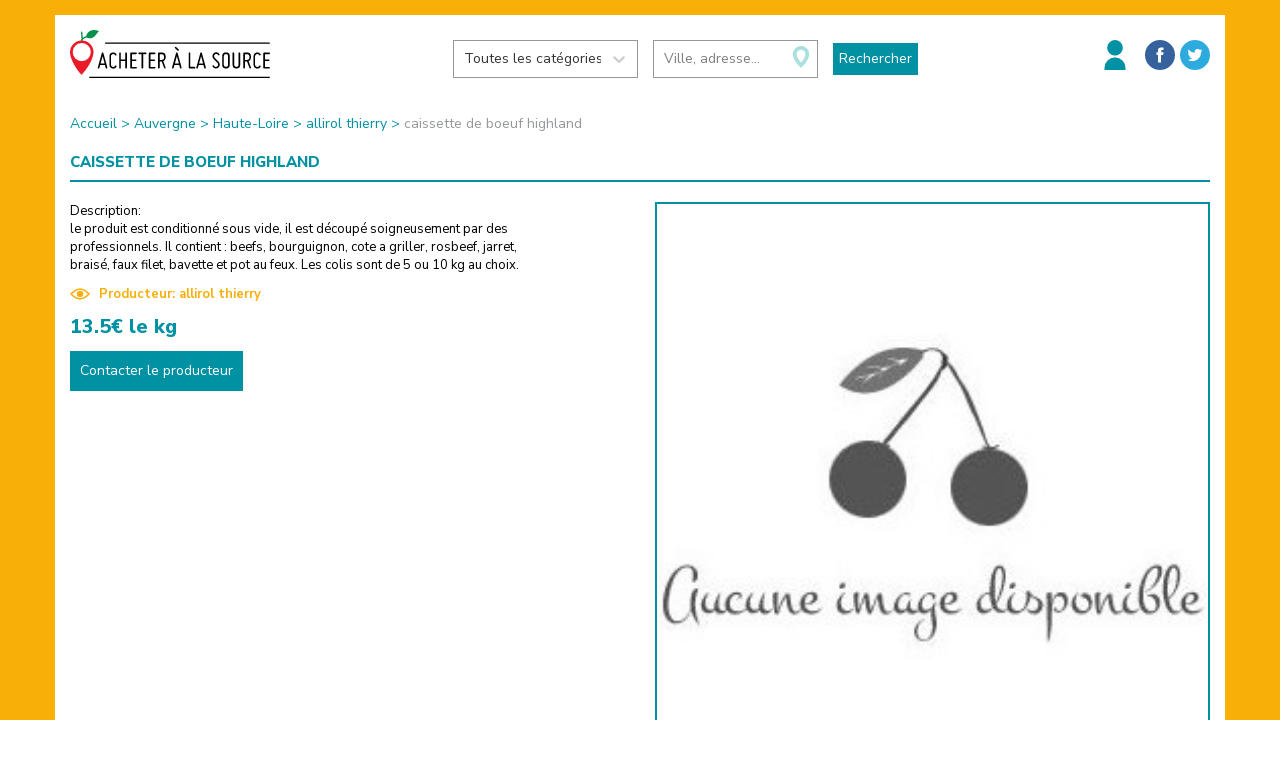

--- FILE ---
content_type: text/html; charset=utf-8
request_url: https://www.acheteralasource.com/produit/8414
body_size: 31663
content:
<!doctype html>
<html lang="fr"><head><meta charSet="utf-8"/><meta name="viewport" content="width=device-width, initial-scale=1, shrink-to-fit=no"/><meta name="theme-color" content="#000000"/><link href="https://fonts.googleapis.com/css?family=Barrio" rel="stylesheet"/><link href="https://fonts.googleapis.com/css?family=Nunito+Sans:400,600,700,800" rel="stylesheet"/><link rel="manifest" href="/manifest.json"/><link rel="shortcut icon" href="/favicon.ico"/><style type="text/css" id="bootstrap-server">/*!
 * Bootstrap v3.4.1 (https://getbootstrap.com/)
 * Copyright 2011-2019 Twitter, Inc.
 * Licensed under MIT (https://github.com/twbs/bootstrap/blob/master/LICENSE)
 *//*! normalize.css v3.0.3 | MIT License | github.com/necolas/normalize.css */html{font-family:sans-serif;-ms-text-size-adjust:100%;-webkit-text-size-adjust:100%}body{margin:0}article,aside,details,figcaption,figure,footer,header,hgroup,main,menu,nav,section,summary{display:block}audio,canvas,progress,video{display:inline-block;vertical-align:baseline}audio:not([controls]){display:none;height:0}[hidden],template{display:none}a{background-color:transparent}a:active,a:hover{outline:0}abbr[title]{border-bottom:none;text-decoration:underline;-webkit-text-decoration:underline dotted;-moz-text-decoration:underline dotted;text-decoration:underline dotted}b,strong{font-weight:700}dfn{font-style:italic}h1{font-size:2em;margin:.67em 0}mark{background:#ff0;color:#000}small{font-size:80%}sub,sup{font-size:75%;line-height:0;position:relative;vertical-align:baseline}sup{top:-.5em}sub{bottom:-.25em}img{border:0}svg:not(:root){overflow:hidden}figure{margin:1em 40px}hr{-webkit-box-sizing:content-box;-moz-box-sizing:content-box;box-sizing:content-box;height:0}pre{overflow:auto}code,kbd,pre,samp{font-family:monospace,monospace;font-size:1em}button,input,optgroup,select,textarea{color:inherit;font:inherit;margin:0}button{overflow:visible}button,select{text-transform:none}button,html input[type=button],input[type=reset],input[type=submit]{-webkit-appearance:button;cursor:pointer}button[disabled],html input[disabled]{cursor:default}button::-moz-focus-inner,input::-moz-focus-inner{border:0;padding:0}input{line-height:normal}input[type=checkbox],input[type=radio]{-webkit-box-sizing:border-box;-moz-box-sizing:border-box;box-sizing:border-box;padding:0}input[type=number]::-webkit-inner-spin-button,input[type=number]::-webkit-outer-spin-button{height:auto}input[type=search]{-webkit-appearance:textfield;-webkit-box-sizing:content-box;-moz-box-sizing:content-box;box-sizing:content-box}input[type=search]::-webkit-search-cancel-button,input[type=search]::-webkit-search-decoration{-webkit-appearance:none}fieldset{border:1px solid silver;margin:0 2px;padding:.35em .625em .75em}legend{border:0;padding:0}textarea{overflow:auto}optgroup{font-weight:700}table{border-collapse:collapse;border-spacing:0}td,th{padding:0}/*! Source: https://github.com/h5bp/html5-boilerplate/blob/master/src/css/main.css */@media print{*,:after,:before{color:#000!important;text-shadow:none!important;background:0 0!important;-webkit-box-shadow:none!important;box-shadow:none!important}a,a:visited{text-decoration:underline}a[href]:after{content:" (" attr(href) ")"}abbr[title]:after{content:" (" attr(title) ")"}a[href^="#"]:after,a[href^="javascript:"]:after{content:""}blockquote,pre{border:1px solid #999;page-break-inside:avoid}thead{display:table-header-group}img,tr{page-break-inside:avoid}img{max-width:100%!important}h2,h3,p{orphans:3;widows:3}h2,h3{page-break-after:avoid}.navbar{display:none}.btn>.caret,.dropup>.btn>.caret{border-top-color:#000!important}.label{border:1px solid #000}.table{border-collapse:collapse!important}.table td,.table th{background-color:#fff!important}.table-bordered td,.table-bordered th{border:1px solid #ddd!important}}@font-face{font-family:"Glyphicons Halflings";src:url(/dist/server/../fonts/glyphicons-halflings-regular.eot);src:url(/dist/server/../fonts/glyphicons-halflings-regular.eot?#iefix) format("embedded-opentype"),url(/dist/server/../fonts/glyphicons-halflings-regular.woff2) format("woff2"),url(/dist/server/../fonts/glyphicons-halflings-regular.woff) format("woff"),url(/dist/server/../fonts/glyphicons-halflings-regular.ttf) format("truetype"),url(/dist/server/../img/glyphicons-halflings-regular.svg#glyphicons_halflingsregular) format("svg")}.glyphicon{position:relative;top:1px;display:inline-block;font-family:"Glyphicons Halflings";font-style:normal;font-weight:400;line-height:1;-webkit-font-smoothing:antialiased;-moz-osx-font-smoothing:grayscale}.glyphicon-asterisk:before{content:"\002a"}.glyphicon-plus:before{content:"\002b"}.glyphicon-eur:before,.glyphicon-euro:before{content:"\20ac"}.glyphicon-minus:before{content:"\2212"}.glyphicon-cloud:before{content:"\2601"}.glyphicon-envelope:before{content:"\2709"}.glyphicon-pencil:before{content:"\270f"}.glyphicon-glass:before{content:"\e001"}.glyphicon-music:before{content:"\e002"}.glyphicon-search:before{content:"\e003"}.glyphicon-heart:before{content:"\e005"}.glyphicon-star:before{content:"\e006"}.glyphicon-star-empty:before{content:"\e007"}.glyphicon-user:before{content:"\e008"}.glyphicon-film:before{content:"\e009"}.glyphicon-th-large:before{content:"\e010"}.glyphicon-th:before{content:"\e011"}.glyphicon-th-list:before{content:"\e012"}.glyphicon-ok:before{content:"\e013"}.glyphicon-remove:before{content:"\e014"}.glyphicon-zoom-in:before{content:"\e015"}.glyphicon-zoom-out:before{content:"\e016"}.glyphicon-off:before{content:"\e017"}.glyphicon-signal:before{content:"\e018"}.glyphicon-cog:before{content:"\e019"}.glyphicon-trash:before{content:"\e020"}.glyphicon-home:before{content:"\e021"}.glyphicon-file:before{content:"\e022"}.glyphicon-time:before{content:"\e023"}.glyphicon-road:before{content:"\e024"}.glyphicon-download-alt:before{content:"\e025"}.glyphicon-download:before{content:"\e026"}.glyphicon-upload:before{content:"\e027"}.glyphicon-inbox:before{content:"\e028"}.glyphicon-play-circle:before{content:"\e029"}.glyphicon-repeat:before{content:"\e030"}.glyphicon-refresh:before{content:"\e031"}.glyphicon-list-alt:before{content:"\e032"}.glyphicon-lock:before{content:"\e033"}.glyphicon-flag:before{content:"\e034"}.glyphicon-headphones:before{content:"\e035"}.glyphicon-volume-off:before{content:"\e036"}.glyphicon-volume-down:before{content:"\e037"}.glyphicon-volume-up:before{content:"\e038"}.glyphicon-qrcode:before{content:"\e039"}.glyphicon-barcode:before{content:"\e040"}.glyphicon-tag:before{content:"\e041"}.glyphicon-tags:before{content:"\e042"}.glyphicon-book:before{content:"\e043"}.glyphicon-bookmark:before{content:"\e044"}.glyphicon-print:before{content:"\e045"}.glyphicon-camera:before{content:"\e046"}.glyphicon-font:before{content:"\e047"}.glyphicon-bold:before{content:"\e048"}.glyphicon-italic:before{content:"\e049"}.glyphicon-text-height:before{content:"\e050"}.glyphicon-text-width:before{content:"\e051"}.glyphicon-align-left:before{content:"\e052"}.glyphicon-align-center:before{content:"\e053"}.glyphicon-align-right:before{content:"\e054"}.glyphicon-align-justify:before{content:"\e055"}.glyphicon-list:before{content:"\e056"}.glyphicon-indent-left:before{content:"\e057"}.glyphicon-indent-right:before{content:"\e058"}.glyphicon-facetime-video:before{content:"\e059"}.glyphicon-picture:before{content:"\e060"}.glyphicon-map-marker:before{content:"\e062"}.glyphicon-adjust:before{content:"\e063"}.glyphicon-tint:before{content:"\e064"}.glyphicon-edit:before{content:"\e065"}.glyphicon-share:before{content:"\e066"}.glyphicon-check:before{content:"\e067"}.glyphicon-move:before{content:"\e068"}.glyphicon-step-backward:before{content:"\e069"}.glyphicon-fast-backward:before{content:"\e070"}.glyphicon-backward:before{content:"\e071"}.glyphicon-play:before{content:"\e072"}.glyphicon-pause:before{content:"\e073"}.glyphicon-stop:before{content:"\e074"}.glyphicon-forward:before{content:"\e075"}.glyphicon-fast-forward:before{content:"\e076"}.glyphicon-step-forward:before{content:"\e077"}.glyphicon-eject:before{content:"\e078"}.glyphicon-chevron-left:before{content:"\e079"}.glyphicon-chevron-right:before{content:"\e080"}.glyphicon-plus-sign:before{content:"\e081"}.glyphicon-minus-sign:before{content:"\e082"}.glyphicon-remove-sign:before{content:"\e083"}.glyphicon-ok-sign:before{content:"\e084"}.glyphicon-question-sign:before{content:"\e085"}.glyphicon-info-sign:before{content:"\e086"}.glyphicon-screenshot:before{content:"\e087"}.glyphicon-remove-circle:before{content:"\e088"}.glyphicon-ok-circle:before{content:"\e089"}.glyphicon-ban-circle:before{content:"\e090"}.glyphicon-arrow-left:before{content:"\e091"}.glyphicon-arrow-right:before{content:"\e092"}.glyphicon-arrow-up:before{content:"\e093"}.glyphicon-arrow-down:before{content:"\e094"}.glyphicon-share-alt:before{content:"\e095"}.glyphicon-resize-full:before{content:"\e096"}.glyphicon-resize-small:before{content:"\e097"}.glyphicon-exclamation-sign:before{content:"\e101"}.glyphicon-gift:before{content:"\e102"}.glyphicon-leaf:before{content:"\e103"}.glyphicon-fire:before{content:"\e104"}.glyphicon-eye-open:before{content:"\e105"}.glyphicon-eye-close:before{content:"\e106"}.glyphicon-warning-sign:before{content:"\e107"}.glyphicon-plane:before{content:"\e108"}.glyphicon-calendar:before{content:"\e109"}.glyphicon-random:before{content:"\e110"}.glyphicon-comment:before{content:"\e111"}.glyphicon-magnet:before{content:"\e112"}.glyphicon-chevron-up:before{content:"\e113"}.glyphicon-chevron-down:before{content:"\e114"}.glyphicon-retweet:before{content:"\e115"}.glyphicon-shopping-cart:before{content:"\e116"}.glyphicon-folder-close:before{content:"\e117"}.glyphicon-folder-open:before{content:"\e118"}.glyphicon-resize-vertical:before{content:"\e119"}.glyphicon-resize-horizontal:before{content:"\e120"}.glyphicon-hdd:before{content:"\e121"}.glyphicon-bullhorn:before{content:"\e122"}.glyphicon-bell:before{content:"\e123"}.glyphicon-certificate:before{content:"\e124"}.glyphicon-thumbs-up:before{content:"\e125"}.glyphicon-thumbs-down:before{content:"\e126"}.glyphicon-hand-right:before{content:"\e127"}.glyphicon-hand-left:before{content:"\e128"}.glyphicon-hand-up:before{content:"\e129"}.glyphicon-hand-down:before{content:"\e130"}.glyphicon-circle-arrow-right:before{content:"\e131"}.glyphicon-circle-arrow-left:before{content:"\e132"}.glyphicon-circle-arrow-up:before{content:"\e133"}.glyphicon-circle-arrow-down:before{content:"\e134"}.glyphicon-globe:before{content:"\e135"}.glyphicon-wrench:before{content:"\e136"}.glyphicon-tasks:before{content:"\e137"}.glyphicon-filter:before{content:"\e138"}.glyphicon-briefcase:before{content:"\e139"}.glyphicon-fullscreen:before{content:"\e140"}.glyphicon-dashboard:before{content:"\e141"}.glyphicon-paperclip:before{content:"\e142"}.glyphicon-heart-empty:before{content:"\e143"}.glyphicon-link:before{content:"\e144"}.glyphicon-phone:before{content:"\e145"}.glyphicon-pushpin:before{content:"\e146"}.glyphicon-usd:before{content:"\e148"}.glyphicon-gbp:before{content:"\e149"}.glyphicon-sort:before{content:"\e150"}.glyphicon-sort-by-alphabet:before{content:"\e151"}.glyphicon-sort-by-alphabet-alt:before{content:"\e152"}.glyphicon-sort-by-order:before{content:"\e153"}.glyphicon-sort-by-order-alt:before{content:"\e154"}.glyphicon-sort-by-attributes:before{content:"\e155"}.glyphicon-sort-by-attributes-alt:before{content:"\e156"}.glyphicon-unchecked:before{content:"\e157"}.glyphicon-expand:before{content:"\e158"}.glyphicon-collapse-down:before{content:"\e159"}.glyphicon-collapse-up:before{content:"\e160"}.glyphicon-log-in:before{content:"\e161"}.glyphicon-flash:before{content:"\e162"}.glyphicon-log-out:before{content:"\e163"}.glyphicon-new-window:before{content:"\e164"}.glyphicon-record:before{content:"\e165"}.glyphicon-save:before{content:"\e166"}.glyphicon-open:before{content:"\e167"}.glyphicon-saved:before{content:"\e168"}.glyphicon-import:before{content:"\e169"}.glyphicon-export:before{content:"\e170"}.glyphicon-send:before{content:"\e171"}.glyphicon-floppy-disk:before{content:"\e172"}.glyphicon-floppy-saved:before{content:"\e173"}.glyphicon-floppy-remove:before{content:"\e174"}.glyphicon-floppy-save:before{content:"\e175"}.glyphicon-floppy-open:before{content:"\e176"}.glyphicon-credit-card:before{content:"\e177"}.glyphicon-transfer:before{content:"\e178"}.glyphicon-cutlery:before{content:"\e179"}.glyphicon-header:before{content:"\e180"}.glyphicon-compressed:before{content:"\e181"}.glyphicon-earphone:before{content:"\e182"}.glyphicon-phone-alt:before{content:"\e183"}.glyphicon-tower:before{content:"\e184"}.glyphicon-stats:before{content:"\e185"}.glyphicon-sd-video:before{content:"\e186"}.glyphicon-hd-video:before{content:"\e187"}.glyphicon-subtitles:before{content:"\e188"}.glyphicon-sound-stereo:before{content:"\e189"}.glyphicon-sound-dolby:before{content:"\e190"}.glyphicon-sound-5-1:before{content:"\e191"}.glyphicon-sound-6-1:before{content:"\e192"}.glyphicon-sound-7-1:before{content:"\e193"}.glyphicon-copyright-mark:before{content:"\e194"}.glyphicon-registration-mark:before{content:"\e195"}.glyphicon-cloud-download:before{content:"\e197"}.glyphicon-cloud-upload:before{content:"\e198"}.glyphicon-tree-conifer:before{content:"\e199"}.glyphicon-tree-deciduous:before{content:"\e200"}.glyphicon-cd:before{content:"\e201"}.glyphicon-save-file:before{content:"\e202"}.glyphicon-open-file:before{content:"\e203"}.glyphicon-level-up:before{content:"\e204"}.glyphicon-copy:before{content:"\e205"}.glyphicon-paste:before{content:"\e206"}.glyphicon-alert:before{content:"\e209"}.glyphicon-equalizer:before{content:"\e210"}.glyphicon-king:before{content:"\e211"}.glyphicon-queen:before{content:"\e212"}.glyphicon-pawn:before{content:"\e213"}.glyphicon-bishop:before{content:"\e214"}.glyphicon-knight:before{content:"\e215"}.glyphicon-baby-formula:before{content:"\e216"}.glyphicon-tent:before{content:"\26fa"}.glyphicon-blackboard:before{content:"\e218"}.glyphicon-bed:before{content:"\e219"}.glyphicon-apple:before{content:"\f8ff"}.glyphicon-erase:before{content:"\e221"}.glyphicon-hourglass:before{content:"\231b"}.glyphicon-lamp:before{content:"\e223"}.glyphicon-duplicate:before{content:"\e224"}.glyphicon-piggy-bank:before{content:"\e225"}.glyphicon-scissors:before{content:"\e226"}.glyphicon-bitcoin:before{content:"\e227"}.glyphicon-btc:before{content:"\e227"}.glyphicon-xbt:before{content:"\e227"}.glyphicon-yen:before{content:"\00a5"}.glyphicon-jpy:before{content:"\00a5"}.glyphicon-ruble:before{content:"\20bd"}.glyphicon-rub:before{content:"\20bd"}.glyphicon-scale:before{content:"\e230"}.glyphicon-ice-lolly:before{content:"\e231"}.glyphicon-ice-lolly-tasted:before{content:"\e232"}.glyphicon-education:before{content:"\e233"}.glyphicon-option-horizontal:before{content:"\e234"}.glyphicon-option-vertical:before{content:"\e235"}.glyphicon-menu-hamburger:before{content:"\e236"}.glyphicon-modal-window:before{content:"\e237"}.glyphicon-oil:before{content:"\e238"}.glyphicon-grain:before{content:"\e239"}.glyphicon-sunglasses:before{content:"\e240"}.glyphicon-text-size:before{content:"\e241"}.glyphicon-text-color:before{content:"\e242"}.glyphicon-text-background:before{content:"\e243"}.glyphicon-object-align-top:before{content:"\e244"}.glyphicon-object-align-bottom:before{content:"\e245"}.glyphicon-object-align-horizontal:before{content:"\e246"}.glyphicon-object-align-left:before{content:"\e247"}.glyphicon-object-align-vertical:before{content:"\e248"}.glyphicon-object-align-right:before{content:"\e249"}.glyphicon-triangle-right:before{content:"\e250"}.glyphicon-triangle-left:before{content:"\e251"}.glyphicon-triangle-bottom:before{content:"\e252"}.glyphicon-triangle-top:before{content:"\e253"}.glyphicon-console:before{content:"\e254"}.glyphicon-superscript:before{content:"\e255"}.glyphicon-subscript:before{content:"\e256"}.glyphicon-menu-left:before{content:"\e257"}.glyphicon-menu-right:before{content:"\e258"}.glyphicon-menu-down:before{content:"\e259"}.glyphicon-menu-up:before{content:"\e260"}*{-webkit-box-sizing:border-box;-moz-box-sizing:border-box;box-sizing:border-box}:after,:before{-webkit-box-sizing:border-box;-moz-box-sizing:border-box;box-sizing:border-box}html{font-size:10px;-webkit-tap-highlight-color:rgba(0,0,0,0)}body{font-family:"Helvetica Neue",Helvetica,Arial,sans-serif;font-size:14px;line-height:1.42857143;color:#333;background-color:#fff}button,input,select,textarea{font-family:inherit;font-size:inherit;line-height:inherit}a{color:#337ab7;text-decoration:none}a:focus,a:hover{color:#23527c;text-decoration:underline}a:focus{outline:5px auto -webkit-focus-ring-color;outline-offset:-2px}figure{margin:0}img{vertical-align:middle}.carousel-inner>.item>a>img,.carousel-inner>.item>img,.img-responsive,.thumbnail a>img,.thumbnail>img{display:block;max-width:100%;height:auto}.img-rounded{border-radius:6px}.img-thumbnail{padding:4px;line-height:1.42857143;background-color:#fff;border:1px solid #ddd;border-radius:4px;-webkit-transition:all .2s ease-in-out;-o-transition:all .2s ease-in-out;transition:all .2s ease-in-out;display:inline-block;max-width:100%;height:auto}.img-circle{border-radius:50%}hr{margin-top:20px;margin-bottom:20px;border:0;border-top:1px solid #eee}.sr-only{position:absolute;width:1px;height:1px;padding:0;margin:-1px;overflow:hidden;clip:rect(0,0,0,0);border:0}.sr-only-focusable:active,.sr-only-focusable:focus{position:static;width:auto;height:auto;margin:0;overflow:visible;clip:auto}[role=button]{cursor:pointer}.h1,.h2,.h3,.h4,.h5,.h6,h1,h2,h3,h4,h5,h6{font-family:inherit;font-weight:500;line-height:1.1;color:inherit}.h1 .small,.h1 small,.h2 .small,.h2 small,.h3 .small,.h3 small,.h4 .small,.h4 small,.h5 .small,.h5 small,.h6 .small,.h6 small,h1 .small,h1 small,h2 .small,h2 small,h3 .small,h3 small,h4 .small,h4 small,h5 .small,h5 small,h6 .small,h6 small{font-weight:400;line-height:1;color:#777}.h1,.h2,.h3,h1,h2,h3{margin-top:20px;margin-bottom:10px}.h1 .small,.h1 small,.h2 .small,.h2 small,.h3 .small,.h3 small,h1 .small,h1 small,h2 .small,h2 small,h3 .small,h3 small{font-size:65%}.h4,.h5,.h6,h4,h5,h6{margin-top:10px;margin-bottom:10px}.h4 .small,.h4 small,.h5 .small,.h5 small,.h6 .small,.h6 small,h4 .small,h4 small,h5 .small,h5 small,h6 .small,h6 small{font-size:75%}.h1,h1{font-size:36px}.h2,h2{font-size:30px}.h3,h3{font-size:24px}.h4,h4{font-size:18px}.h5,h5{font-size:14px}.h6,h6{font-size:12px}p{margin:0 0 10px}.lead{margin-bottom:20px;font-size:16px;font-weight:300;line-height:1.4}@media (min-width:768px){.lead{font-size:21px}}.small,small{font-size:85%}.mark,mark{padding:.2em;background-color:#fcf8e3}.text-left{text-align:left}.text-right{text-align:right}.text-center{text-align:center}.text-justify{text-align:justify}.text-nowrap{white-space:nowrap}.text-lowercase{text-transform:lowercase}.text-uppercase{text-transform:uppercase}.text-capitalize{text-transform:capitalize}.text-muted{color:#777}.text-primary{color:#337ab7}a.text-primary:focus,a.text-primary:hover{color:#286090}.text-success{color:#3c763d}a.text-success:focus,a.text-success:hover{color:#2b542c}.text-info{color:#31708f}a.text-info:focus,a.text-info:hover{color:#245269}.text-warning{color:#8a6d3b}a.text-warning:focus,a.text-warning:hover{color:#66512c}.text-danger{color:#a94442}a.text-danger:focus,a.text-danger:hover{color:#843534}.bg-primary{color:#fff;background-color:#337ab7}a.bg-primary:focus,a.bg-primary:hover{background-color:#286090}.bg-success{background-color:#dff0d8}a.bg-success:focus,a.bg-success:hover{background-color:#c1e2b3}.bg-info{background-color:#d9edf7}a.bg-info:focus,a.bg-info:hover{background-color:#afd9ee}.bg-warning{background-color:#fcf8e3}a.bg-warning:focus,a.bg-warning:hover{background-color:#f7ecb5}.bg-danger{background-color:#f2dede}a.bg-danger:focus,a.bg-danger:hover{background-color:#e4b9b9}.page-header{padding-bottom:9px;margin:40px 0 20px;border-bottom:1px solid #eee}ol,ul{margin-top:0;margin-bottom:10px}ol ol,ol ul,ul ol,ul ul{margin-bottom:0}.list-unstyled{padding-left:0;list-style:none}.list-inline{padding-left:0;list-style:none;margin-left:-5px}.list-inline>li{display:inline-block;padding-right:5px;padding-left:5px}dl{margin-top:0;margin-bottom:20px}dd,dt{line-height:1.42857143}dt{font-weight:700}dd{margin-left:0}@media (min-width:768px){.dl-horizontal dt{float:left;width:160px;clear:left;text-align:right;overflow:hidden;text-overflow:ellipsis;white-space:nowrap}.dl-horizontal dd{margin-left:180px}}abbr[data-original-title],abbr[title]{cursor:help}.initialism{font-size:90%;text-transform:uppercase}blockquote{padding:10px 20px;margin:0 0 20px;font-size:17.5px;border-left:5px solid #eee}blockquote ol:last-child,blockquote p:last-child,blockquote ul:last-child{margin-bottom:0}blockquote .small,blockquote footer,blockquote small{display:block;font-size:80%;line-height:1.42857143;color:#777}blockquote .small:before,blockquote footer:before,blockquote small:before{content:"\2014 \00A0"}.blockquote-reverse,blockquote.pull-right{padding-right:15px;padding-left:0;text-align:right;border-right:5px solid #eee;border-left:0}.blockquote-reverse .small:before,.blockquote-reverse footer:before,.blockquote-reverse small:before,blockquote.pull-right .small:before,blockquote.pull-right footer:before,blockquote.pull-right small:before{content:""}.blockquote-reverse .small:after,.blockquote-reverse footer:after,.blockquote-reverse small:after,blockquote.pull-right .small:after,blockquote.pull-right footer:after,blockquote.pull-right small:after{content:"\00A0 \2014"}address{margin-bottom:20px;font-style:normal;line-height:1.42857143}code,kbd,pre,samp{font-family:Menlo,Monaco,Consolas,"Courier New",monospace}code{padding:2px 4px;font-size:90%;color:#c7254e;background-color:#f9f2f4;border-radius:4px}kbd{padding:2px 4px;font-size:90%;color:#fff;background-color:#333;border-radius:3px;-webkit-box-shadow:inset 0 -1px 0 rgba(0,0,0,.25);box-shadow:inset 0 -1px 0 rgba(0,0,0,.25)}kbd kbd{padding:0;font-size:100%;font-weight:700;-webkit-box-shadow:none;box-shadow:none}pre{display:block;padding:9.5px;margin:0 0 10px;font-size:13px;line-height:1.42857143;color:#333;word-break:break-all;word-wrap:break-word;background-color:#f5f5f5;border:1px solid #ccc;border-radius:4px}pre code{padding:0;font-size:inherit;color:inherit;white-space:pre-wrap;background-color:transparent;border-radius:0}.pre-scrollable{max-height:340px;overflow-y:scroll}.container{padding-right:15px;padding-left:15px;margin-right:auto;margin-left:auto}@media (min-width:768px){.container{width:750px}}@media (min-width:992px){.container{width:970px}}@media (min-width:1200px){.container{width:1170px}}.container-fluid{padding-right:15px;padding-left:15px;margin-right:auto;margin-left:auto}.row{margin-right:-15px;margin-left:-15px}.row-no-gutters{margin-right:0;margin-left:0}.row-no-gutters [class*=col-]{padding-right:0;padding-left:0}.col-lg-1,.col-lg-10,.col-lg-11,.col-lg-12,.col-lg-2,.col-lg-3,.col-lg-4,.col-lg-5,.col-lg-6,.col-lg-7,.col-lg-8,.col-lg-9,.col-md-1,.col-md-10,.col-md-11,.col-md-12,.col-md-2,.col-md-3,.col-md-4,.col-md-5,.col-md-6,.col-md-7,.col-md-8,.col-md-9,.col-sm-1,.col-sm-10,.col-sm-11,.col-sm-12,.col-sm-2,.col-sm-3,.col-sm-4,.col-sm-5,.col-sm-6,.col-sm-7,.col-sm-8,.col-sm-9,.col-xs-1,.col-xs-10,.col-xs-11,.col-xs-12,.col-xs-2,.col-xs-3,.col-xs-4,.col-xs-5,.col-xs-6,.col-xs-7,.col-xs-8,.col-xs-9{position:relative;min-height:1px;padding-right:15px;padding-left:15px}.col-xs-1,.col-xs-10,.col-xs-11,.col-xs-12,.col-xs-2,.col-xs-3,.col-xs-4,.col-xs-5,.col-xs-6,.col-xs-7,.col-xs-8,.col-xs-9{float:left}.col-xs-12{width:100%}.col-xs-11{width:91.66666667%}.col-xs-10{width:83.33333333%}.col-xs-9{width:75%}.col-xs-8{width:66.66666667%}.col-xs-7{width:58.33333333%}.col-xs-6{width:50%}.col-xs-5{width:41.66666667%}.col-xs-4{width:33.33333333%}.col-xs-3{width:25%}.col-xs-2{width:16.66666667%}.col-xs-1{width:8.33333333%}.col-xs-pull-12{right:100%}.col-xs-pull-11{right:91.66666667%}.col-xs-pull-10{right:83.33333333%}.col-xs-pull-9{right:75%}.col-xs-pull-8{right:66.66666667%}.col-xs-pull-7{right:58.33333333%}.col-xs-pull-6{right:50%}.col-xs-pull-5{right:41.66666667%}.col-xs-pull-4{right:33.33333333%}.col-xs-pull-3{right:25%}.col-xs-pull-2{right:16.66666667%}.col-xs-pull-1{right:8.33333333%}.col-xs-pull-0{right:auto}.col-xs-push-12{left:100%}.col-xs-push-11{left:91.66666667%}.col-xs-push-10{left:83.33333333%}.col-xs-push-9{left:75%}.col-xs-push-8{left:66.66666667%}.col-xs-push-7{left:58.33333333%}.col-xs-push-6{left:50%}.col-xs-push-5{left:41.66666667%}.col-xs-push-4{left:33.33333333%}.col-xs-push-3{left:25%}.col-xs-push-2{left:16.66666667%}.col-xs-push-1{left:8.33333333%}.col-xs-push-0{left:auto}.col-xs-offset-12{margin-left:100%}.col-xs-offset-11{margin-left:91.66666667%}.col-xs-offset-10{margin-left:83.33333333%}.col-xs-offset-9{margin-left:75%}.col-xs-offset-8{margin-left:66.66666667%}.col-xs-offset-7{margin-left:58.33333333%}.col-xs-offset-6{margin-left:50%}.col-xs-offset-5{margin-left:41.66666667%}.col-xs-offset-4{margin-left:33.33333333%}.col-xs-offset-3{margin-left:25%}.col-xs-offset-2{margin-left:16.66666667%}.col-xs-offset-1{margin-left:8.33333333%}.col-xs-offset-0{margin-left:0}@media (min-width:768px){.col-sm-1,.col-sm-10,.col-sm-11,.col-sm-12,.col-sm-2,.col-sm-3,.col-sm-4,.col-sm-5,.col-sm-6,.col-sm-7,.col-sm-8,.col-sm-9{float:left}.col-sm-12{width:100%}.col-sm-11{width:91.66666667%}.col-sm-10{width:83.33333333%}.col-sm-9{width:75%}.col-sm-8{width:66.66666667%}.col-sm-7{width:58.33333333%}.col-sm-6{width:50%}.col-sm-5{width:41.66666667%}.col-sm-4{width:33.33333333%}.col-sm-3{width:25%}.col-sm-2{width:16.66666667%}.col-sm-1{width:8.33333333%}.col-sm-pull-12{right:100%}.col-sm-pull-11{right:91.66666667%}.col-sm-pull-10{right:83.33333333%}.col-sm-pull-9{right:75%}.col-sm-pull-8{right:66.66666667%}.col-sm-pull-7{right:58.33333333%}.col-sm-pull-6{right:50%}.col-sm-pull-5{right:41.66666667%}.col-sm-pull-4{right:33.33333333%}.col-sm-pull-3{right:25%}.col-sm-pull-2{right:16.66666667%}.col-sm-pull-1{right:8.33333333%}.col-sm-pull-0{right:auto}.col-sm-push-12{left:100%}.col-sm-push-11{left:91.66666667%}.col-sm-push-10{left:83.33333333%}.col-sm-push-9{left:75%}.col-sm-push-8{left:66.66666667%}.col-sm-push-7{left:58.33333333%}.col-sm-push-6{left:50%}.col-sm-push-5{left:41.66666667%}.col-sm-push-4{left:33.33333333%}.col-sm-push-3{left:25%}.col-sm-push-2{left:16.66666667%}.col-sm-push-1{left:8.33333333%}.col-sm-push-0{left:auto}.col-sm-offset-12{margin-left:100%}.col-sm-offset-11{margin-left:91.66666667%}.col-sm-offset-10{margin-left:83.33333333%}.col-sm-offset-9{margin-left:75%}.col-sm-offset-8{margin-left:66.66666667%}.col-sm-offset-7{margin-left:58.33333333%}.col-sm-offset-6{margin-left:50%}.col-sm-offset-5{margin-left:41.66666667%}.col-sm-offset-4{margin-left:33.33333333%}.col-sm-offset-3{margin-left:25%}.col-sm-offset-2{margin-left:16.66666667%}.col-sm-offset-1{margin-left:8.33333333%}.col-sm-offset-0{margin-left:0}}@media (min-width:992px){.col-md-1,.col-md-10,.col-md-11,.col-md-12,.col-md-2,.col-md-3,.col-md-4,.col-md-5,.col-md-6,.col-md-7,.col-md-8,.col-md-9{float:left}.col-md-12{width:100%}.col-md-11{width:91.66666667%}.col-md-10{width:83.33333333%}.col-md-9{width:75%}.col-md-8{width:66.66666667%}.col-md-7{width:58.33333333%}.col-md-6{width:50%}.col-md-5{width:41.66666667%}.col-md-4{width:33.33333333%}.col-md-3{width:25%}.col-md-2{width:16.66666667%}.col-md-1{width:8.33333333%}.col-md-pull-12{right:100%}.col-md-pull-11{right:91.66666667%}.col-md-pull-10{right:83.33333333%}.col-md-pull-9{right:75%}.col-md-pull-8{right:66.66666667%}.col-md-pull-7{right:58.33333333%}.col-md-pull-6{right:50%}.col-md-pull-5{right:41.66666667%}.col-md-pull-4{right:33.33333333%}.col-md-pull-3{right:25%}.col-md-pull-2{right:16.66666667%}.col-md-pull-1{right:8.33333333%}.col-md-pull-0{right:auto}.col-md-push-12{left:100%}.col-md-push-11{left:91.66666667%}.col-md-push-10{left:83.33333333%}.col-md-push-9{left:75%}.col-md-push-8{left:66.66666667%}.col-md-push-7{left:58.33333333%}.col-md-push-6{left:50%}.col-md-push-5{left:41.66666667%}.col-md-push-4{left:33.33333333%}.col-md-push-3{left:25%}.col-md-push-2{left:16.66666667%}.col-md-push-1{left:8.33333333%}.col-md-push-0{left:auto}.col-md-offset-12{margin-left:100%}.col-md-offset-11{margin-left:91.66666667%}.col-md-offset-10{margin-left:83.33333333%}.col-md-offset-9{margin-left:75%}.col-md-offset-8{margin-left:66.66666667%}.col-md-offset-7{margin-left:58.33333333%}.col-md-offset-6{margin-left:50%}.col-md-offset-5{margin-left:41.66666667%}.col-md-offset-4{margin-left:33.33333333%}.col-md-offset-3{margin-left:25%}.col-md-offset-2{margin-left:16.66666667%}.col-md-offset-1{margin-left:8.33333333%}.col-md-offset-0{margin-left:0}}@media (min-width:1200px){.col-lg-1,.col-lg-10,.col-lg-11,.col-lg-12,.col-lg-2,.col-lg-3,.col-lg-4,.col-lg-5,.col-lg-6,.col-lg-7,.col-lg-8,.col-lg-9{float:left}.col-lg-12{width:100%}.col-lg-11{width:91.66666667%}.col-lg-10{width:83.33333333%}.col-lg-9{width:75%}.col-lg-8{width:66.66666667%}.col-lg-7{width:58.33333333%}.col-lg-6{width:50%}.col-lg-5{width:41.66666667%}.col-lg-4{width:33.33333333%}.col-lg-3{width:25%}.col-lg-2{width:16.66666667%}.col-lg-1{width:8.33333333%}.col-lg-pull-12{right:100%}.col-lg-pull-11{right:91.66666667%}.col-lg-pull-10{right:83.33333333%}.col-lg-pull-9{right:75%}.col-lg-pull-8{right:66.66666667%}.col-lg-pull-7{right:58.33333333%}.col-lg-pull-6{right:50%}.col-lg-pull-5{right:41.66666667%}.col-lg-pull-4{right:33.33333333%}.col-lg-pull-3{right:25%}.col-lg-pull-2{right:16.66666667%}.col-lg-pull-1{right:8.33333333%}.col-lg-pull-0{right:auto}.col-lg-push-12{left:100%}.col-lg-push-11{left:91.66666667%}.col-lg-push-10{left:83.33333333%}.col-lg-push-9{left:75%}.col-lg-push-8{left:66.66666667%}.col-lg-push-7{left:58.33333333%}.col-lg-push-6{left:50%}.col-lg-push-5{left:41.66666667%}.col-lg-push-4{left:33.33333333%}.col-lg-push-3{left:25%}.col-lg-push-2{left:16.66666667%}.col-lg-push-1{left:8.33333333%}.col-lg-push-0{left:auto}.col-lg-offset-12{margin-left:100%}.col-lg-offset-11{margin-left:91.66666667%}.col-lg-offset-10{margin-left:83.33333333%}.col-lg-offset-9{margin-left:75%}.col-lg-offset-8{margin-left:66.66666667%}.col-lg-offset-7{margin-left:58.33333333%}.col-lg-offset-6{margin-left:50%}.col-lg-offset-5{margin-left:41.66666667%}.col-lg-offset-4{margin-left:33.33333333%}.col-lg-offset-3{margin-left:25%}.col-lg-offset-2{margin-left:16.66666667%}.col-lg-offset-1{margin-left:8.33333333%}.col-lg-offset-0{margin-left:0}}table{background-color:transparent}table col[class*=col-]{position:static;display:table-column;float:none}table td[class*=col-],table th[class*=col-]{position:static;display:table-cell;float:none}caption{padding-top:8px;padding-bottom:8px;color:#777;text-align:left}th{text-align:left}.table{width:100%;max-width:100%;margin-bottom:20px}.table>tbody>tr>td,.table>tbody>tr>th,.table>tfoot>tr>td,.table>tfoot>tr>th,.table>thead>tr>td,.table>thead>tr>th{padding:8px;line-height:1.42857143;vertical-align:top;border-top:1px solid #ddd}.table>thead>tr>th{vertical-align:bottom;border-bottom:2px solid #ddd}.table>caption+thead>tr:first-child>td,.table>caption+thead>tr:first-child>th,.table>colgroup+thead>tr:first-child>td,.table>colgroup+thead>tr:first-child>th,.table>thead:first-child>tr:first-child>td,.table>thead:first-child>tr:first-child>th{border-top:0}.table>tbody+tbody{border-top:2px solid #ddd}.table .table{background-color:#fff}.table-condensed>tbody>tr>td,.table-condensed>tbody>tr>th,.table-condensed>tfoot>tr>td,.table-condensed>tfoot>tr>th,.table-condensed>thead>tr>td,.table-condensed>thead>tr>th{padding:5px}.table-bordered{border:1px solid #ddd}.table-bordered>tbody>tr>td,.table-bordered>tbody>tr>th,.table-bordered>tfoot>tr>td,.table-bordered>tfoot>tr>th,.table-bordered>thead>tr>td,.table-bordered>thead>tr>th{border:1px solid #ddd}.table-bordered>thead>tr>td,.table-bordered>thead>tr>th{border-bottom-width:2px}.table-striped>tbody>tr:nth-of-type(odd){background-color:#f9f9f9}.table-hover>tbody>tr:hover{background-color:#f5f5f5}.table>tbody>tr.active>td,.table>tbody>tr.active>th,.table>tbody>tr>td.active,.table>tbody>tr>th.active,.table>tfoot>tr.active>td,.table>tfoot>tr.active>th,.table>tfoot>tr>td.active,.table>tfoot>tr>th.active,.table>thead>tr.active>td,.table>thead>tr.active>th,.table>thead>tr>td.active,.table>thead>tr>th.active{background-color:#f5f5f5}.table-hover>tbody>tr.active:hover>td,.table-hover>tbody>tr.active:hover>th,.table-hover>tbody>tr:hover>.active,.table-hover>tbody>tr>td.active:hover,.table-hover>tbody>tr>th.active:hover{background-color:#e8e8e8}.table>tbody>tr.success>td,.table>tbody>tr.success>th,.table>tbody>tr>td.success,.table>tbody>tr>th.success,.table>tfoot>tr.success>td,.table>tfoot>tr.success>th,.table>tfoot>tr>td.success,.table>tfoot>tr>th.success,.table>thead>tr.success>td,.table>thead>tr.success>th,.table>thead>tr>td.success,.table>thead>tr>th.success{background-color:#dff0d8}.table-hover>tbody>tr.success:hover>td,.table-hover>tbody>tr.success:hover>th,.table-hover>tbody>tr:hover>.success,.table-hover>tbody>tr>td.success:hover,.table-hover>tbody>tr>th.success:hover{background-color:#d0e9c6}.table>tbody>tr.info>td,.table>tbody>tr.info>th,.table>tbody>tr>td.info,.table>tbody>tr>th.info,.table>tfoot>tr.info>td,.table>tfoot>tr.info>th,.table>tfoot>tr>td.info,.table>tfoot>tr>th.info,.table>thead>tr.info>td,.table>thead>tr.info>th,.table>thead>tr>td.info,.table>thead>tr>th.info{background-color:#d9edf7}.table-hover>tbody>tr.info:hover>td,.table-hover>tbody>tr.info:hover>th,.table-hover>tbody>tr:hover>.info,.table-hover>tbody>tr>td.info:hover,.table-hover>tbody>tr>th.info:hover{background-color:#c4e3f3}.table>tbody>tr.warning>td,.table>tbody>tr.warning>th,.table>tbody>tr>td.warning,.table>tbody>tr>th.warning,.table>tfoot>tr.warning>td,.table>tfoot>tr.warning>th,.table>tfoot>tr>td.warning,.table>tfoot>tr>th.warning,.table>thead>tr.warning>td,.table>thead>tr.warning>th,.table>thead>tr>td.warning,.table>thead>tr>th.warning{background-color:#fcf8e3}.table-hover>tbody>tr.warning:hover>td,.table-hover>tbody>tr.warning:hover>th,.table-hover>tbody>tr:hover>.warning,.table-hover>tbody>tr>td.warning:hover,.table-hover>tbody>tr>th.warning:hover{background-color:#faf2cc}.table>tbody>tr.danger>td,.table>tbody>tr.danger>th,.table>tbody>tr>td.danger,.table>tbody>tr>th.danger,.table>tfoot>tr.danger>td,.table>tfoot>tr.danger>th,.table>tfoot>tr>td.danger,.table>tfoot>tr>th.danger,.table>thead>tr.danger>td,.table>thead>tr.danger>th,.table>thead>tr>td.danger,.table>thead>tr>th.danger{background-color:#f2dede}.table-hover>tbody>tr.danger:hover>td,.table-hover>tbody>tr.danger:hover>th,.table-hover>tbody>tr:hover>.danger,.table-hover>tbody>tr>td.danger:hover,.table-hover>tbody>tr>th.danger:hover{background-color:#ebcccc}.table-responsive{min-height:.01%;overflow-x:auto}@media screen and (max-width:767px){.table-responsive{width:100%;margin-bottom:15px;overflow-y:hidden;-ms-overflow-style:-ms-autohiding-scrollbar;border:1px solid #ddd}.table-responsive>.table{margin-bottom:0}.table-responsive>.table>tbody>tr>td,.table-responsive>.table>tbody>tr>th,.table-responsive>.table>tfoot>tr>td,.table-responsive>.table>tfoot>tr>th,.table-responsive>.table>thead>tr>td,.table-responsive>.table>thead>tr>th{white-space:nowrap}.table-responsive>.table-bordered{border:0}.table-responsive>.table-bordered>tbody>tr>td:first-child,.table-responsive>.table-bordered>tbody>tr>th:first-child,.table-responsive>.table-bordered>tfoot>tr>td:first-child,.table-responsive>.table-bordered>tfoot>tr>th:first-child,.table-responsive>.table-bordered>thead>tr>td:first-child,.table-responsive>.table-bordered>thead>tr>th:first-child{border-left:0}.table-responsive>.table-bordered>tbody>tr>td:last-child,.table-responsive>.table-bordered>tbody>tr>th:last-child,.table-responsive>.table-bordered>tfoot>tr>td:last-child,.table-responsive>.table-bordered>tfoot>tr>th:last-child,.table-responsive>.table-bordered>thead>tr>td:last-child,.table-responsive>.table-bordered>thead>tr>th:last-child{border-right:0}.table-responsive>.table-bordered>tbody>tr:last-child>td,.table-responsive>.table-bordered>tbody>tr:last-child>th,.table-responsive>.table-bordered>tfoot>tr:last-child>td,.table-responsive>.table-bordered>tfoot>tr:last-child>th{border-bottom:0}}fieldset{min-width:0;padding:0;margin:0;border:0}legend{display:block;width:100%;padding:0;margin-bottom:20px;font-size:21px;line-height:inherit;color:#333;border:0;border-bottom:1px solid #e5e5e5}label{display:inline-block;max-width:100%;margin-bottom:5px;font-weight:700}input[type=search]{-webkit-box-sizing:border-box;-moz-box-sizing:border-box;box-sizing:border-box;-webkit-appearance:none;-moz-appearance:none;appearance:none}input[type=checkbox],input[type=radio]{margin:4px 0 0;margin-top:1px\9;line-height:normal}fieldset[disabled] input[type=checkbox],fieldset[disabled] input[type=radio],input[type=checkbox].disabled,input[type=checkbox][disabled],input[type=radio].disabled,input[type=radio][disabled]{cursor:not-allowed}input[type=file]{display:block}input[type=range]{display:block;width:100%}select[multiple],select[size]{height:auto}input[type=checkbox]:focus,input[type=file]:focus,input[type=radio]:focus{outline:5px auto -webkit-focus-ring-color;outline-offset:-2px}output{display:block;padding-top:7px;font-size:14px;line-height:1.42857143;color:#555}.form-control{display:block;width:100%;height:34px;padding:6px 12px;font-size:14px;line-height:1.42857143;color:#555;background-color:#fff;background-image:none;border:1px solid #ccc;border-radius:4px;-webkit-box-shadow:inset 0 1px 1px rgba(0,0,0,.075);box-shadow:inset 0 1px 1px rgba(0,0,0,.075);-webkit-transition:border-color ease-in-out .15s,box-shadow ease-in-out .15s;-o-transition:border-color ease-in-out .15s,box-shadow ease-in-out .15s;-webkit-transition:border-color ease-in-out .15s,-webkit-box-shadow ease-in-out .15s;transition:border-color ease-in-out .15s,-webkit-box-shadow ease-in-out .15s;transition:border-color ease-in-out .15s,box-shadow ease-in-out .15s;transition:border-color ease-in-out .15s,box-shadow ease-in-out .15s,-webkit-box-shadow ease-in-out .15s}.form-control:focus{border-color:#66afe9;outline:0;-webkit-box-shadow:inset 0 1px 1px rgba(0,0,0,.075),0 0 8px rgba(102,175,233,.6);box-shadow:inset 0 1px 1px rgba(0,0,0,.075),0 0 8px rgba(102,175,233,.6)}.form-control::-moz-placeholder{color:#999;opacity:1}.form-control:-ms-input-placeholder{color:#999}.form-control::-webkit-input-placeholder{color:#999}.form-control::-ms-expand{background-color:transparent;border:0}.form-control[disabled],.form-control[readonly],fieldset[disabled] .form-control{background-color:#eee;opacity:1}.form-control[disabled],fieldset[disabled] .form-control{cursor:not-allowed}textarea.form-control{height:auto}@media screen and (-webkit-min-device-pixel-ratio:0){input[type=date].form-control,input[type=datetime-local].form-control,input[type=month].form-control,input[type=time].form-control{line-height:34px}.input-group-sm input[type=date],.input-group-sm input[type=datetime-local],.input-group-sm input[type=month],.input-group-sm input[type=time],input[type=date].input-sm,input[type=datetime-local].input-sm,input[type=month].input-sm,input[type=time].input-sm{line-height:30px}.input-group-lg input[type=date],.input-group-lg input[type=datetime-local],.input-group-lg input[type=month],.input-group-lg input[type=time],input[type=date].input-lg,input[type=datetime-local].input-lg,input[type=month].input-lg,input[type=time].input-lg{line-height:46px}}.form-group{margin-bottom:15px}.checkbox,.radio{position:relative;display:block;margin-top:10px;margin-bottom:10px}.checkbox.disabled label,.radio.disabled label,fieldset[disabled] .checkbox label,fieldset[disabled] .radio label{cursor:not-allowed}.checkbox label,.radio label{min-height:20px;padding-left:20px;margin-bottom:0;font-weight:400;cursor:pointer}.checkbox input[type=checkbox],.checkbox-inline input[type=checkbox],.radio input[type=radio],.radio-inline input[type=radio]{position:absolute;margin-top:4px\9;margin-left:-20px}.checkbox+.checkbox,.radio+.radio{margin-top:-5px}.checkbox-inline,.radio-inline{position:relative;display:inline-block;padding-left:20px;margin-bottom:0;font-weight:400;vertical-align:middle;cursor:pointer}.checkbox-inline.disabled,.radio-inline.disabled,fieldset[disabled] .checkbox-inline,fieldset[disabled] .radio-inline{cursor:not-allowed}.checkbox-inline+.checkbox-inline,.radio-inline+.radio-inline{margin-top:0;margin-left:10px}.form-control-static{min-height:34px;padding-top:7px;padding-bottom:7px;margin-bottom:0}.form-control-static.input-lg,.form-control-static.input-sm{padding-right:0;padding-left:0}.input-sm{height:30px;padding:5px 10px;font-size:12px;line-height:1.5;border-radius:3px}select.input-sm{height:30px;line-height:30px}select[multiple].input-sm,textarea.input-sm{height:auto}.form-group-sm .form-control{height:30px;padding:5px 10px;font-size:12px;line-height:1.5;border-radius:3px}.form-group-sm select.form-control{height:30px;line-height:30px}.form-group-sm select[multiple].form-control,.form-group-sm textarea.form-control{height:auto}.form-group-sm .form-control-static{height:30px;min-height:32px;padding:6px 10px;font-size:12px;line-height:1.5}.input-lg{height:46px;padding:10px 16px;font-size:18px;line-height:1.3333333;border-radius:6px}select.input-lg{height:46px;line-height:46px}select[multiple].input-lg,textarea.input-lg{height:auto}.form-group-lg .form-control{height:46px;padding:10px 16px;font-size:18px;line-height:1.3333333;border-radius:6px}.form-group-lg select.form-control{height:46px;line-height:46px}.form-group-lg select[multiple].form-control,.form-group-lg textarea.form-control{height:auto}.form-group-lg .form-control-static{height:46px;min-height:38px;padding:11px 16px;font-size:18px;line-height:1.3333333}.has-feedback{position:relative}.has-feedback .form-control{padding-right:42.5px}.form-control-feedback{position:absolute;top:0;right:0;z-index:2;display:block;width:34px;height:34px;line-height:34px;text-align:center;pointer-events:none}.form-group-lg .form-control+.form-control-feedback,.input-group-lg+.form-control-feedback,.input-lg+.form-control-feedback{width:46px;height:46px;line-height:46px}.form-group-sm .form-control+.form-control-feedback,.input-group-sm+.form-control-feedback,.input-sm+.form-control-feedback{width:30px;height:30px;line-height:30px}.has-success .checkbox,.has-success .checkbox-inline,.has-success .control-label,.has-success .help-block,.has-success .radio,.has-success .radio-inline,.has-success.checkbox label,.has-success.checkbox-inline label,.has-success.radio label,.has-success.radio-inline label{color:#3c763d}.has-success .form-control{border-color:#3c763d;-webkit-box-shadow:inset 0 1px 1px rgba(0,0,0,.075);box-shadow:inset 0 1px 1px rgba(0,0,0,.075)}.has-success .form-control:focus{border-color:#2b542c;-webkit-box-shadow:inset 0 1px 1px rgba(0,0,0,.075),0 0 6px #67b168;box-shadow:inset 0 1px 1px rgba(0,0,0,.075),0 0 6px #67b168}.has-success .input-group-addon{color:#3c763d;background-color:#dff0d8;border-color:#3c763d}.has-success .form-control-feedback{color:#3c763d}.has-warning .checkbox,.has-warning .checkbox-inline,.has-warning .control-label,.has-warning .help-block,.has-warning .radio,.has-warning .radio-inline,.has-warning.checkbox label,.has-warning.checkbox-inline label,.has-warning.radio label,.has-warning.radio-inline label{color:#8a6d3b}.has-warning .form-control{border-color:#8a6d3b;-webkit-box-shadow:inset 0 1px 1px rgba(0,0,0,.075);box-shadow:inset 0 1px 1px rgba(0,0,0,.075)}.has-warning .form-control:focus{border-color:#66512c;-webkit-box-shadow:inset 0 1px 1px rgba(0,0,0,.075),0 0 6px #c0a16b;box-shadow:inset 0 1px 1px rgba(0,0,0,.075),0 0 6px #c0a16b}.has-warning .input-group-addon{color:#8a6d3b;background-color:#fcf8e3;border-color:#8a6d3b}.has-warning .form-control-feedback{color:#8a6d3b}.has-error .checkbox,.has-error .checkbox-inline,.has-error .control-label,.has-error .help-block,.has-error .radio,.has-error .radio-inline,.has-error.checkbox label,.has-error.checkbox-inline label,.has-error.radio label,.has-error.radio-inline label{color:#a94442}.has-error .form-control{border-color:#a94442;-webkit-box-shadow:inset 0 1px 1px rgba(0,0,0,.075);box-shadow:inset 0 1px 1px rgba(0,0,0,.075)}.has-error .form-control:focus{border-color:#843534;-webkit-box-shadow:inset 0 1px 1px rgba(0,0,0,.075),0 0 6px #ce8483;box-shadow:inset 0 1px 1px rgba(0,0,0,.075),0 0 6px #ce8483}.has-error .input-group-addon{color:#a94442;background-color:#f2dede;border-color:#a94442}.has-error .form-control-feedback{color:#a94442}.has-feedback label~.form-control-feedback{top:25px}.has-feedback label.sr-only~.form-control-feedback{top:0}.help-block{display:block;margin-top:5px;margin-bottom:10px;color:#737373}@media (min-width:768px){.form-inline .form-group{display:inline-block;margin-bottom:0;vertical-align:middle}.form-inline .form-control{display:inline-block;width:auto;vertical-align:middle}.form-inline .form-control-static{display:inline-block}.form-inline .input-group{display:inline-table;vertical-align:middle}.form-inline .input-group .form-control,.form-inline .input-group .input-group-addon,.form-inline .input-group .input-group-btn{width:auto}.form-inline .input-group>.form-control{width:100%}.form-inline .control-label{margin-bottom:0;vertical-align:middle}.form-inline .checkbox,.form-inline .radio{display:inline-block;margin-top:0;margin-bottom:0;vertical-align:middle}.form-inline .checkbox label,.form-inline .radio label{padding-left:0}.form-inline .checkbox input[type=checkbox],.form-inline .radio input[type=radio]{position:relative;margin-left:0}.form-inline .has-feedback .form-control-feedback{top:0}}.form-horizontal .checkbox,.form-horizontal .checkbox-inline,.form-horizontal .radio,.form-horizontal .radio-inline{padding-top:7px;margin-top:0;margin-bottom:0}.form-horizontal .checkbox,.form-horizontal .radio{min-height:27px}.form-horizontal .form-group{margin-right:-15px;margin-left:-15px}@media (min-width:768px){.form-horizontal .control-label{padding-top:7px;margin-bottom:0;text-align:right}}.form-horizontal .has-feedback .form-control-feedback{right:15px}@media (min-width:768px){.form-horizontal .form-group-lg .control-label{padding-top:11px;font-size:18px}}@media (min-width:768px){.form-horizontal .form-group-sm .control-label{padding-top:6px;font-size:12px}}.btn{display:inline-block;margin-bottom:0;font-weight:400;text-align:center;white-space:nowrap;vertical-align:middle;-ms-touch-action:manipulation;touch-action:manipulation;cursor:pointer;background-image:none;border:1px solid transparent;padding:6px 12px;font-size:14px;line-height:1.42857143;border-radius:4px;-webkit-user-select:none;-moz-user-select:none;-ms-user-select:none;user-select:none}.btn.active.focus,.btn.active:focus,.btn.focus,.btn:active.focus,.btn:active:focus,.btn:focus{outline:5px auto -webkit-focus-ring-color;outline-offset:-2px}.btn.focus,.btn:focus,.btn:hover{color:#333;text-decoration:none}.btn.active,.btn:active{background-image:none;outline:0;-webkit-box-shadow:inset 0 3px 5px rgba(0,0,0,.125);box-shadow:inset 0 3px 5px rgba(0,0,0,.125)}.btn.disabled,.btn[disabled],fieldset[disabled] .btn{cursor:not-allowed;filter:alpha(opacity=65);opacity:.65;-webkit-box-shadow:none;box-shadow:none}a.btn.disabled,fieldset[disabled] a.btn{pointer-events:none}.btn-default{color:#333;background-color:#fff;border-color:#ccc}.btn-default.focus,.btn-default:focus{color:#333;background-color:#e6e6e6;border-color:#8c8c8c}.btn-default:hover{color:#333;background-color:#e6e6e6;border-color:#adadad}.btn-default.active,.btn-default:active,.open>.dropdown-toggle.btn-default{color:#333;background-color:#e6e6e6;background-image:none;border-color:#adadad}.btn-default.active.focus,.btn-default.active:focus,.btn-default.active:hover,.btn-default:active.focus,.btn-default:active:focus,.btn-default:active:hover,.open>.dropdown-toggle.btn-default.focus,.open>.dropdown-toggle.btn-default:focus,.open>.dropdown-toggle.btn-default:hover{color:#333;background-color:#d4d4d4;border-color:#8c8c8c}.btn-default.disabled.focus,.btn-default.disabled:focus,.btn-default.disabled:hover,.btn-default[disabled].focus,.btn-default[disabled]:focus,.btn-default[disabled]:hover,fieldset[disabled] .btn-default.focus,fieldset[disabled] .btn-default:focus,fieldset[disabled] .btn-default:hover{background-color:#fff;border-color:#ccc}.btn-default .badge{color:#fff;background-color:#333}.btn-primary{color:#fff;background-color:#337ab7;border-color:#2e6da4}.btn-primary.focus,.btn-primary:focus{color:#fff;background-color:#286090;border-color:#122b40}.btn-primary:hover{color:#fff;background-color:#286090;border-color:#204d74}.btn-primary.active,.btn-primary:active,.open>.dropdown-toggle.btn-primary{color:#fff;background-color:#286090;background-image:none;border-color:#204d74}.btn-primary.active.focus,.btn-primary.active:focus,.btn-primary.active:hover,.btn-primary:active.focus,.btn-primary:active:focus,.btn-primary:active:hover,.open>.dropdown-toggle.btn-primary.focus,.open>.dropdown-toggle.btn-primary:focus,.open>.dropdown-toggle.btn-primary:hover{color:#fff;background-color:#204d74;border-color:#122b40}.btn-primary.disabled.focus,.btn-primary.disabled:focus,.btn-primary.disabled:hover,.btn-primary[disabled].focus,.btn-primary[disabled]:focus,.btn-primary[disabled]:hover,fieldset[disabled] .btn-primary.focus,fieldset[disabled] .btn-primary:focus,fieldset[disabled] .btn-primary:hover{background-color:#337ab7;border-color:#2e6da4}.btn-primary .badge{color:#337ab7;background-color:#fff}.btn-success{color:#fff;background-color:#5cb85c;border-color:#4cae4c}.btn-success.focus,.btn-success:focus{color:#fff;background-color:#449d44;border-color:#255625}.btn-success:hover{color:#fff;background-color:#449d44;border-color:#398439}.btn-success.active,.btn-success:active,.open>.dropdown-toggle.btn-success{color:#fff;background-color:#449d44;background-image:none;border-color:#398439}.btn-success.active.focus,.btn-success.active:focus,.btn-success.active:hover,.btn-success:active.focus,.btn-success:active:focus,.btn-success:active:hover,.open>.dropdown-toggle.btn-success.focus,.open>.dropdown-toggle.btn-success:focus,.open>.dropdown-toggle.btn-success:hover{color:#fff;background-color:#398439;border-color:#255625}.btn-success.disabled.focus,.btn-success.disabled:focus,.btn-success.disabled:hover,.btn-success[disabled].focus,.btn-success[disabled]:focus,.btn-success[disabled]:hover,fieldset[disabled] .btn-success.focus,fieldset[disabled] .btn-success:focus,fieldset[disabled] .btn-success:hover{background-color:#5cb85c;border-color:#4cae4c}.btn-success .badge{color:#5cb85c;background-color:#fff}.btn-info{color:#fff;background-color:#5bc0de;border-color:#46b8da}.btn-info.focus,.btn-info:focus{color:#fff;background-color:#31b0d5;border-color:#1b6d85}.btn-info:hover{color:#fff;background-color:#31b0d5;border-color:#269abc}.btn-info.active,.btn-info:active,.open>.dropdown-toggle.btn-info{color:#fff;background-color:#31b0d5;background-image:none;border-color:#269abc}.btn-info.active.focus,.btn-info.active:focus,.btn-info.active:hover,.btn-info:active.focus,.btn-info:active:focus,.btn-info:active:hover,.open>.dropdown-toggle.btn-info.focus,.open>.dropdown-toggle.btn-info:focus,.open>.dropdown-toggle.btn-info:hover{color:#fff;background-color:#269abc;border-color:#1b6d85}.btn-info.disabled.focus,.btn-info.disabled:focus,.btn-info.disabled:hover,.btn-info[disabled].focus,.btn-info[disabled]:focus,.btn-info[disabled]:hover,fieldset[disabled] .btn-info.focus,fieldset[disabled] .btn-info:focus,fieldset[disabled] .btn-info:hover{background-color:#5bc0de;border-color:#46b8da}.btn-info .badge{color:#5bc0de;background-color:#fff}.btn-warning{color:#fff;background-color:#f0ad4e;border-color:#eea236}.btn-warning.focus,.btn-warning:focus{color:#fff;background-color:#ec971f;border-color:#985f0d}.btn-warning:hover{color:#fff;background-color:#ec971f;border-color:#d58512}.btn-warning.active,.btn-warning:active,.open>.dropdown-toggle.btn-warning{color:#fff;background-color:#ec971f;background-image:none;border-color:#d58512}.btn-warning.active.focus,.btn-warning.active:focus,.btn-warning.active:hover,.btn-warning:active.focus,.btn-warning:active:focus,.btn-warning:active:hover,.open>.dropdown-toggle.btn-warning.focus,.open>.dropdown-toggle.btn-warning:focus,.open>.dropdown-toggle.btn-warning:hover{color:#fff;background-color:#d58512;border-color:#985f0d}.btn-warning.disabled.focus,.btn-warning.disabled:focus,.btn-warning.disabled:hover,.btn-warning[disabled].focus,.btn-warning[disabled]:focus,.btn-warning[disabled]:hover,fieldset[disabled] .btn-warning.focus,fieldset[disabled] .btn-warning:focus,fieldset[disabled] .btn-warning:hover{background-color:#f0ad4e;border-color:#eea236}.btn-warning .badge{color:#f0ad4e;background-color:#fff}.btn-danger{color:#fff;background-color:#d9534f;border-color:#d43f3a}.btn-danger.focus,.btn-danger:focus{color:#fff;background-color:#c9302c;border-color:#761c19}.btn-danger:hover{color:#fff;background-color:#c9302c;border-color:#ac2925}.btn-danger.active,.btn-danger:active,.open>.dropdown-toggle.btn-danger{color:#fff;background-color:#c9302c;background-image:none;border-color:#ac2925}.btn-danger.active.focus,.btn-danger.active:focus,.btn-danger.active:hover,.btn-danger:active.focus,.btn-danger:active:focus,.btn-danger:active:hover,.open>.dropdown-toggle.btn-danger.focus,.open>.dropdown-toggle.btn-danger:focus,.open>.dropdown-toggle.btn-danger:hover{color:#fff;background-color:#ac2925;border-color:#761c19}.btn-danger.disabled.focus,.btn-danger.disabled:focus,.btn-danger.disabled:hover,.btn-danger[disabled].focus,.btn-danger[disabled]:focus,.btn-danger[disabled]:hover,fieldset[disabled] .btn-danger.focus,fieldset[disabled] .btn-danger:focus,fieldset[disabled] .btn-danger:hover{background-color:#d9534f;border-color:#d43f3a}.btn-danger .badge{color:#d9534f;background-color:#fff}.btn-link{font-weight:400;color:#337ab7;border-radius:0}.btn-link,.btn-link.active,.btn-link:active,.btn-link[disabled],fieldset[disabled] .btn-link{background-color:transparent;-webkit-box-shadow:none;box-shadow:none}.btn-link,.btn-link:active,.btn-link:focus,.btn-link:hover{border-color:transparent}.btn-link:focus,.btn-link:hover{color:#23527c;text-decoration:underline;background-color:transparent}.btn-link[disabled]:focus,.btn-link[disabled]:hover,fieldset[disabled] .btn-link:focus,fieldset[disabled] .btn-link:hover{color:#777;text-decoration:none}.btn-group-lg>.btn,.btn-lg{padding:10px 16px;font-size:18px;line-height:1.3333333;border-radius:6px}.btn-group-sm>.btn,.btn-sm{padding:5px 10px;font-size:12px;line-height:1.5;border-radius:3px}.btn-group-xs>.btn,.btn-xs{padding:1px 5px;font-size:12px;line-height:1.5;border-radius:3px}.btn-block{display:block;width:100%}.btn-block+.btn-block{margin-top:5px}input[type=button].btn-block,input[type=reset].btn-block,input[type=submit].btn-block{width:100%}.fade{opacity:0;-webkit-transition:opacity .15s linear;-o-transition:opacity .15s linear;transition:opacity .15s linear}.fade.in{opacity:1}.collapse{display:none}.collapse.in{display:block}tr.collapse.in{display:table-row}tbody.collapse.in{display:table-row-group}.collapsing{position:relative;height:0;overflow:hidden;-webkit-transition-property:height,visibility;-o-transition-property:height,visibility;transition-property:height,visibility;-webkit-transition-duration:.35s;-o-transition-duration:.35s;transition-duration:.35s;-webkit-transition-timing-function:ease;-o-transition-timing-function:ease;transition-timing-function:ease}.caret{display:inline-block;width:0;height:0;margin-left:2px;vertical-align:middle;border-top:4px dashed;border-top:4px solid\9;border-right:4px solid transparent;border-left:4px solid transparent}.dropdown,.dropup{position:relative}.dropdown-toggle:focus{outline:0}.dropdown-menu{position:absolute;top:100%;left:0;z-index:1000;display:none;float:left;min-width:160px;padding:5px 0;margin:2px 0 0;font-size:14px;text-align:left;list-style:none;background-color:#fff;background-clip:padding-box;border:1px solid #ccc;border:1px solid rgba(0,0,0,.15);border-radius:4px;-webkit-box-shadow:0 6px 12px rgba(0,0,0,.175);box-shadow:0 6px 12px rgba(0,0,0,.175)}.dropdown-menu.pull-right{right:0;left:auto}.dropdown-menu .divider{height:1px;margin:9px 0;overflow:hidden;background-color:#e5e5e5}.dropdown-menu>li>a{display:block;padding:3px 20px;clear:both;font-weight:400;line-height:1.42857143;color:#333;white-space:nowrap}.dropdown-menu>li>a:focus,.dropdown-menu>li>a:hover{color:#262626;text-decoration:none;background-color:#f5f5f5}.dropdown-menu>.active>a,.dropdown-menu>.active>a:focus,.dropdown-menu>.active>a:hover{color:#fff;text-decoration:none;background-color:#337ab7;outline:0}.dropdown-menu>.disabled>a,.dropdown-menu>.disabled>a:focus,.dropdown-menu>.disabled>a:hover{color:#777}.dropdown-menu>.disabled>a:focus,.dropdown-menu>.disabled>a:hover{text-decoration:none;cursor:not-allowed;background-color:transparent;background-image:none;filter:progid:DXImageTransform.Microsoft.gradient(enabled=false)}.open>.dropdown-menu{display:block}.open>a{outline:0}.dropdown-menu-right{right:0;left:auto}.dropdown-menu-left{right:auto;left:0}.dropdown-header{display:block;padding:3px 20px;font-size:12px;line-height:1.42857143;color:#777;white-space:nowrap}.dropdown-backdrop{position:fixed;top:0;right:0;bottom:0;left:0;z-index:990}.pull-right>.dropdown-menu{right:0;left:auto}.dropup .caret,.navbar-fixed-bottom .dropdown .caret{content:"";border-top:0;border-bottom:4px dashed;border-bottom:4px solid\9}.dropup .dropdown-menu,.navbar-fixed-bottom .dropdown .dropdown-menu{top:auto;bottom:100%;margin-bottom:2px}@media (min-width:768px){.navbar-right .dropdown-menu{right:0;left:auto}.navbar-right .dropdown-menu-left{right:auto;left:0}}.btn-group,.btn-group-vertical{position:relative;display:inline-block;vertical-align:middle}.btn-group-vertical>.btn,.btn-group>.btn{position:relative;float:left}.btn-group-vertical>.btn.active,.btn-group-vertical>.btn:active,.btn-group-vertical>.btn:focus,.btn-group-vertical>.btn:hover,.btn-group>.btn.active,.btn-group>.btn:active,.btn-group>.btn:focus,.btn-group>.btn:hover{z-index:2}.btn-group .btn+.btn,.btn-group .btn+.btn-group,.btn-group .btn-group+.btn,.btn-group .btn-group+.btn-group{margin-left:-1px}.btn-toolbar{margin-left:-5px}.btn-toolbar .btn,.btn-toolbar .btn-group,.btn-toolbar .input-group{float:left}.btn-toolbar>.btn,.btn-toolbar>.btn-group,.btn-toolbar>.input-group{margin-left:5px}.btn-group>.btn:not(:first-child):not(:last-child):not(.dropdown-toggle){border-radius:0}.btn-group>.btn:first-child{margin-left:0}.btn-group>.btn:first-child:not(:last-child):not(.dropdown-toggle){border-top-right-radius:0;border-bottom-right-radius:0}.btn-group>.btn:last-child:not(:first-child),.btn-group>.dropdown-toggle:not(:first-child){border-top-left-radius:0;border-bottom-left-radius:0}.btn-group>.btn-group{float:left}.btn-group>.btn-group:not(:first-child):not(:last-child)>.btn{border-radius:0}.btn-group>.btn-group:first-child:not(:last-child)>.btn:last-child,.btn-group>.btn-group:first-child:not(:last-child)>.dropdown-toggle{border-top-right-radius:0;border-bottom-right-radius:0}.btn-group>.btn-group:last-child:not(:first-child)>.btn:first-child{border-top-left-radius:0;border-bottom-left-radius:0}.btn-group .dropdown-toggle:active,.btn-group.open .dropdown-toggle{outline:0}.btn-group>.btn+.dropdown-toggle{padding-right:8px;padding-left:8px}.btn-group>.btn-lg+.dropdown-toggle{padding-right:12px;padding-left:12px}.btn-group.open .dropdown-toggle{-webkit-box-shadow:inset 0 3px 5px rgba(0,0,0,.125);box-shadow:inset 0 3px 5px rgba(0,0,0,.125)}.btn-group.open .dropdown-toggle.btn-link{-webkit-box-shadow:none;box-shadow:none}.btn .caret{margin-left:0}.btn-lg .caret{border-width:5px 5px 0;border-bottom-width:0}.dropup .btn-lg .caret{border-width:0 5px 5px}.btn-group-vertical>.btn,.btn-group-vertical>.btn-group,.btn-group-vertical>.btn-group>.btn{display:block;float:none;width:100%;max-width:100%}.btn-group-vertical>.btn-group>.btn{float:none}.btn-group-vertical>.btn+.btn,.btn-group-vertical>.btn+.btn-group,.btn-group-vertical>.btn-group+.btn,.btn-group-vertical>.btn-group+.btn-group{margin-top:-1px;margin-left:0}.btn-group-vertical>.btn:not(:first-child):not(:last-child){border-radius:0}.btn-group-vertical>.btn:first-child:not(:last-child){border-top-left-radius:4px;border-top-right-radius:4px;border-bottom-right-radius:0;border-bottom-left-radius:0}.btn-group-vertical>.btn:last-child:not(:first-child){border-top-left-radius:0;border-top-right-radius:0;border-bottom-right-radius:4px;border-bottom-left-radius:4px}.btn-group-vertical>.btn-group:not(:first-child):not(:last-child)>.btn{border-radius:0}.btn-group-vertical>.btn-group:first-child:not(:last-child)>.btn:last-child,.btn-group-vertical>.btn-group:first-child:not(:last-child)>.dropdown-toggle{border-bottom-right-radius:0;border-bottom-left-radius:0}.btn-group-vertical>.btn-group:last-child:not(:first-child)>.btn:first-child{border-top-left-radius:0;border-top-right-radius:0}.btn-group-justified{display:table;width:100%;table-layout:fixed;border-collapse:separate}.btn-group-justified>.btn,.btn-group-justified>.btn-group{display:table-cell;float:none;width:1%}.btn-group-justified>.btn-group .btn{width:100%}.btn-group-justified>.btn-group .dropdown-menu{left:auto}[data-toggle=buttons]>.btn input[type=checkbox],[data-toggle=buttons]>.btn input[type=radio],[data-toggle=buttons]>.btn-group>.btn input[type=checkbox],[data-toggle=buttons]>.btn-group>.btn input[type=radio]{position:absolute;clip:rect(0,0,0,0);pointer-events:none}.input-group{position:relative;display:table;border-collapse:separate}.input-group[class*=col-]{float:none;padding-right:0;padding-left:0}.input-group .form-control{position:relative;z-index:2;float:left;width:100%;margin-bottom:0}.input-group .form-control:focus{z-index:3}.input-group-lg>.form-control,.input-group-lg>.input-group-addon,.input-group-lg>.input-group-btn>.btn{height:46px;padding:10px 16px;font-size:18px;line-height:1.3333333;border-radius:6px}select.input-group-lg>.form-control,select.input-group-lg>.input-group-addon,select.input-group-lg>.input-group-btn>.btn{height:46px;line-height:46px}select[multiple].input-group-lg>.form-control,select[multiple].input-group-lg>.input-group-addon,select[multiple].input-group-lg>.input-group-btn>.btn,textarea.input-group-lg>.form-control,textarea.input-group-lg>.input-group-addon,textarea.input-group-lg>.input-group-btn>.btn{height:auto}.input-group-sm>.form-control,.input-group-sm>.input-group-addon,.input-group-sm>.input-group-btn>.btn{height:30px;padding:5px 10px;font-size:12px;line-height:1.5;border-radius:3px}select.input-group-sm>.form-control,select.input-group-sm>.input-group-addon,select.input-group-sm>.input-group-btn>.btn{height:30px;line-height:30px}select[multiple].input-group-sm>.form-control,select[multiple].input-group-sm>.input-group-addon,select[multiple].input-group-sm>.input-group-btn>.btn,textarea.input-group-sm>.form-control,textarea.input-group-sm>.input-group-addon,textarea.input-group-sm>.input-group-btn>.btn{height:auto}.input-group .form-control,.input-group-addon,.input-group-btn{display:table-cell}.input-group .form-control:not(:first-child):not(:last-child),.input-group-addon:not(:first-child):not(:last-child),.input-group-btn:not(:first-child):not(:last-child){border-radius:0}.input-group-addon,.input-group-btn{width:1%;white-space:nowrap;vertical-align:middle}.input-group-addon{padding:6px 12px;font-size:14px;font-weight:400;line-height:1;color:#555;text-align:center;background-color:#eee;border:1px solid #ccc;border-radius:4px}.input-group-addon.input-sm{padding:5px 10px;font-size:12px;border-radius:3px}.input-group-addon.input-lg{padding:10px 16px;font-size:18px;border-radius:6px}.input-group-addon input[type=checkbox],.input-group-addon input[type=radio]{margin-top:0}.input-group .form-control:first-child,.input-group-addon:first-child,.input-group-btn:first-child>.btn,.input-group-btn:first-child>.btn-group>.btn,.input-group-btn:first-child>.dropdown-toggle,.input-group-btn:last-child>.btn-group:not(:last-child)>.btn,.input-group-btn:last-child>.btn:not(:last-child):not(.dropdown-toggle){border-top-right-radius:0;border-bottom-right-radius:0}.input-group-addon:first-child{border-right:0}.input-group .form-control:last-child,.input-group-addon:last-child,.input-group-btn:first-child>.btn-group:not(:first-child)>.btn,.input-group-btn:first-child>.btn:not(:first-child),.input-group-btn:last-child>.btn,.input-group-btn:last-child>.btn-group>.btn,.input-group-btn:last-child>.dropdown-toggle{border-top-left-radius:0;border-bottom-left-radius:0}.input-group-addon:last-child{border-left:0}.input-group-btn{position:relative;font-size:0;white-space:nowrap}.input-group-btn>.btn{position:relative}.input-group-btn>.btn+.btn{margin-left:-1px}.input-group-btn>.btn:active,.input-group-btn>.btn:focus,.input-group-btn>.btn:hover{z-index:2}.input-group-btn:first-child>.btn,.input-group-btn:first-child>.btn-group{margin-right:-1px}.input-group-btn:last-child>.btn,.input-group-btn:last-child>.btn-group{z-index:2;margin-left:-1px}.nav{padding-left:0;margin-bottom:0;list-style:none}.nav>li{position:relative;display:block}.nav>li>a{position:relative;display:block;padding:10px 15px}.nav>li>a:focus,.nav>li>a:hover{text-decoration:none;background-color:#eee}.nav>li.disabled>a{color:#777}.nav>li.disabled>a:focus,.nav>li.disabled>a:hover{color:#777;text-decoration:none;cursor:not-allowed;background-color:transparent}.nav .open>a,.nav .open>a:focus,.nav .open>a:hover{background-color:#eee;border-color:#337ab7}.nav .nav-divider{height:1px;margin:9px 0;overflow:hidden;background-color:#e5e5e5}.nav>li>a>img{max-width:none}.nav-tabs{border-bottom:1px solid #ddd}.nav-tabs>li{float:left;margin-bottom:-1px}.nav-tabs>li>a{margin-right:2px;line-height:1.42857143;border:1px solid transparent;border-radius:4px 4px 0 0}.nav-tabs>li>a:hover{border-color:#eee #eee #ddd}.nav-tabs>li.active>a,.nav-tabs>li.active>a:focus,.nav-tabs>li.active>a:hover{color:#555;cursor:default;background-color:#fff;border:1px solid #ddd;border-bottom-color:transparent}.nav-tabs.nav-justified{width:100%;border-bottom:0}.nav-tabs.nav-justified>li{float:none}.nav-tabs.nav-justified>li>a{margin-bottom:5px;text-align:center}.nav-tabs.nav-justified>.dropdown .dropdown-menu{top:auto;left:auto}@media (min-width:768px){.nav-tabs.nav-justified>li{display:table-cell;width:1%}.nav-tabs.nav-justified>li>a{margin-bottom:0}}.nav-tabs.nav-justified>li>a{margin-right:0;border-radius:4px}.nav-tabs.nav-justified>.active>a,.nav-tabs.nav-justified>.active>a:focus,.nav-tabs.nav-justified>.active>a:hover{border:1px solid #ddd}@media (min-width:768px){.nav-tabs.nav-justified>li>a{border-bottom:1px solid #ddd;border-radius:4px 4px 0 0}.nav-tabs.nav-justified>.active>a,.nav-tabs.nav-justified>.active>a:focus,.nav-tabs.nav-justified>.active>a:hover{border-bottom-color:#fff}}.nav-pills>li{float:left}.nav-pills>li>a{border-radius:4px}.nav-pills>li+li{margin-left:2px}.nav-pills>li.active>a,.nav-pills>li.active>a:focus,.nav-pills>li.active>a:hover{color:#fff;background-color:#337ab7}.nav-stacked>li{float:none}.nav-stacked>li+li{margin-top:2px;margin-left:0}.nav-justified{width:100%}.nav-justified>li{float:none}.nav-justified>li>a{margin-bottom:5px;text-align:center}.nav-justified>.dropdown .dropdown-menu{top:auto;left:auto}@media (min-width:768px){.nav-justified>li{display:table-cell;width:1%}.nav-justified>li>a{margin-bottom:0}}.nav-tabs-justified{border-bottom:0}.nav-tabs-justified>li>a{margin-right:0;border-radius:4px}.nav-tabs-justified>.active>a,.nav-tabs-justified>.active>a:focus,.nav-tabs-justified>.active>a:hover{border:1px solid #ddd}@media (min-width:768px){.nav-tabs-justified>li>a{border-bottom:1px solid #ddd;border-radius:4px 4px 0 0}.nav-tabs-justified>.active>a,.nav-tabs-justified>.active>a:focus,.nav-tabs-justified>.active>a:hover{border-bottom-color:#fff}}.tab-content>.tab-pane{display:none}.tab-content>.active{display:block}.nav-tabs .dropdown-menu{margin-top:-1px;border-top-left-radius:0;border-top-right-radius:0}.navbar{position:relative;min-height:50px;margin-bottom:20px;border:1px solid transparent}@media (min-width:768px){.navbar{border-radius:4px}}@media (min-width:768px){.navbar-header{float:left}}.navbar-collapse{padding-right:15px;padding-left:15px;overflow-x:visible;border-top:1px solid transparent;-webkit-box-shadow:inset 0 1px 0 rgba(255,255,255,.1);box-shadow:inset 0 1px 0 rgba(255,255,255,.1);-webkit-overflow-scrolling:touch}.navbar-collapse.in{overflow-y:auto}@media (min-width:768px){.navbar-collapse{width:auto;border-top:0;-webkit-box-shadow:none;box-shadow:none}.navbar-collapse.collapse{display:block!important;height:auto!important;padding-bottom:0;overflow:visible!important}.navbar-collapse.in{overflow-y:visible}.navbar-fixed-bottom .navbar-collapse,.navbar-fixed-top .navbar-collapse,.navbar-static-top .navbar-collapse{padding-right:0;padding-left:0}}.navbar-fixed-bottom,.navbar-fixed-top{position:fixed;right:0;left:0;z-index:1030}.navbar-fixed-bottom .navbar-collapse,.navbar-fixed-top .navbar-collapse{max-height:340px}@media (max-device-width:480px) and (orientation:landscape){.navbar-fixed-bottom .navbar-collapse,.navbar-fixed-top .navbar-collapse{max-height:200px}}@media (min-width:768px){.navbar-fixed-bottom,.navbar-fixed-top{border-radius:0}}.navbar-fixed-top{top:0;border-width:0 0 1px}.navbar-fixed-bottom{bottom:0;margin-bottom:0;border-width:1px 0 0}.container-fluid>.navbar-collapse,.container-fluid>.navbar-header,.container>.navbar-collapse,.container>.navbar-header{margin-right:-15px;margin-left:-15px}@media (min-width:768px){.container-fluid>.navbar-collapse,.container-fluid>.navbar-header,.container>.navbar-collapse,.container>.navbar-header{margin-right:0;margin-left:0}}.navbar-static-top{z-index:1000;border-width:0 0 1px}@media (min-width:768px){.navbar-static-top{border-radius:0}}.navbar-brand{float:left;height:50px;padding:15px 15px;font-size:18px;line-height:20px}.navbar-brand:focus,.navbar-brand:hover{text-decoration:none}.navbar-brand>img{display:block}@media (min-width:768px){.navbar>.container .navbar-brand,.navbar>.container-fluid .navbar-brand{margin-left:-15px}}.navbar-toggle{position:relative;float:right;padding:9px 10px;margin-right:15px;margin-top:8px;margin-bottom:8px;background-color:transparent;background-image:none;border:1px solid transparent;border-radius:4px}.navbar-toggle:focus{outline:0}.navbar-toggle .icon-bar{display:block;width:22px;height:2px;border-radius:1px}.navbar-toggle .icon-bar+.icon-bar{margin-top:4px}@media (min-width:768px){.navbar-toggle{display:none}}.navbar-nav{margin:7.5px -15px}.navbar-nav>li>a{padding-top:10px;padding-bottom:10px;line-height:20px}@media (max-width:767px){.navbar-nav .open .dropdown-menu{position:static;float:none;width:auto;margin-top:0;background-color:transparent;border:0;-webkit-box-shadow:none;box-shadow:none}.navbar-nav .open .dropdown-menu .dropdown-header,.navbar-nav .open .dropdown-menu>li>a{padding:5px 15px 5px 25px}.navbar-nav .open .dropdown-menu>li>a{line-height:20px}.navbar-nav .open .dropdown-menu>li>a:focus,.navbar-nav .open .dropdown-menu>li>a:hover{background-image:none}}@media (min-width:768px){.navbar-nav{float:left;margin:0}.navbar-nav>li{float:left}.navbar-nav>li>a{padding-top:15px;padding-bottom:15px}}.navbar-form{padding:10px 15px;margin-right:-15px;margin-left:-15px;border-top:1px solid transparent;border-bottom:1px solid transparent;-webkit-box-shadow:inset 0 1px 0 rgba(255,255,255,.1),0 1px 0 rgba(255,255,255,.1);box-shadow:inset 0 1px 0 rgba(255,255,255,.1),0 1px 0 rgba(255,255,255,.1);margin-top:8px;margin-bottom:8px}@media (min-width:768px){.navbar-form .form-group{display:inline-block;margin-bottom:0;vertical-align:middle}.navbar-form .form-control{display:inline-block;width:auto;vertical-align:middle}.navbar-form .form-control-static{display:inline-block}.navbar-form .input-group{display:inline-table;vertical-align:middle}.navbar-form .input-group .form-control,.navbar-form .input-group .input-group-addon,.navbar-form .input-group .input-group-btn{width:auto}.navbar-form .input-group>.form-control{width:100%}.navbar-form .control-label{margin-bottom:0;vertical-align:middle}.navbar-form .checkbox,.navbar-form .radio{display:inline-block;margin-top:0;margin-bottom:0;vertical-align:middle}.navbar-form .checkbox label,.navbar-form .radio label{padding-left:0}.navbar-form .checkbox input[type=checkbox],.navbar-form .radio input[type=radio]{position:relative;margin-left:0}.navbar-form .has-feedback .form-control-feedback{top:0}}@media (max-width:767px){.navbar-form .form-group{margin-bottom:5px}.navbar-form .form-group:last-child{margin-bottom:0}}@media (min-width:768px){.navbar-form{width:auto;padding-top:0;padding-bottom:0;margin-right:0;margin-left:0;border:0;-webkit-box-shadow:none;box-shadow:none}}.navbar-nav>li>.dropdown-menu{margin-top:0;border-top-left-radius:0;border-top-right-radius:0}.navbar-fixed-bottom .navbar-nav>li>.dropdown-menu{margin-bottom:0;border-top-left-radius:4px;border-top-right-radius:4px;border-bottom-right-radius:0;border-bottom-left-radius:0}.navbar-btn{margin-top:8px;margin-bottom:8px}.navbar-btn.btn-sm{margin-top:10px;margin-bottom:10px}.navbar-btn.btn-xs{margin-top:14px;margin-bottom:14px}.navbar-text{margin-top:15px;margin-bottom:15px}@media (min-width:768px){.navbar-text{float:left;margin-right:15px;margin-left:15px}}@media (min-width:768px){.navbar-left{float:left!important}.navbar-right{float:right!important;margin-right:-15px}.navbar-right~.navbar-right{margin-right:0}}.navbar-default{background-color:#f8f8f8;border-color:#e7e7e7}.navbar-default .navbar-brand{color:#777}.navbar-default .navbar-brand:focus,.navbar-default .navbar-brand:hover{color:#5e5e5e;background-color:transparent}.navbar-default .navbar-text{color:#777}.navbar-default .navbar-nav>li>a{color:#777}.navbar-default .navbar-nav>li>a:focus,.navbar-default .navbar-nav>li>a:hover{color:#333;background-color:transparent}.navbar-default .navbar-nav>.active>a,.navbar-default .navbar-nav>.active>a:focus,.navbar-default .navbar-nav>.active>a:hover{color:#555;background-color:#e7e7e7}.navbar-default .navbar-nav>.disabled>a,.navbar-default .navbar-nav>.disabled>a:focus,.navbar-default .navbar-nav>.disabled>a:hover{color:#ccc;background-color:transparent}.navbar-default .navbar-nav>.open>a,.navbar-default .navbar-nav>.open>a:focus,.navbar-default .navbar-nav>.open>a:hover{color:#555;background-color:#e7e7e7}@media (max-width:767px){.navbar-default .navbar-nav .open .dropdown-menu>li>a{color:#777}.navbar-default .navbar-nav .open .dropdown-menu>li>a:focus,.navbar-default .navbar-nav .open .dropdown-menu>li>a:hover{color:#333;background-color:transparent}.navbar-default .navbar-nav .open .dropdown-menu>.active>a,.navbar-default .navbar-nav .open .dropdown-menu>.active>a:focus,.navbar-default .navbar-nav .open .dropdown-menu>.active>a:hover{color:#555;background-color:#e7e7e7}.navbar-default .navbar-nav .open .dropdown-menu>.disabled>a,.navbar-default .navbar-nav .open .dropdown-menu>.disabled>a:focus,.navbar-default .navbar-nav .open .dropdown-menu>.disabled>a:hover{color:#ccc;background-color:transparent}}.navbar-default .navbar-toggle{border-color:#ddd}.navbar-default .navbar-toggle:focus,.navbar-default .navbar-toggle:hover{background-color:#ddd}.navbar-default .navbar-toggle .icon-bar{background-color:#888}.navbar-default .navbar-collapse,.navbar-default .navbar-form{border-color:#e7e7e7}.navbar-default .navbar-link{color:#777}.navbar-default .navbar-link:hover{color:#333}.navbar-default .btn-link{color:#777}.navbar-default .btn-link:focus,.navbar-default .btn-link:hover{color:#333}.navbar-default .btn-link[disabled]:focus,.navbar-default .btn-link[disabled]:hover,fieldset[disabled] .navbar-default .btn-link:focus,fieldset[disabled] .navbar-default .btn-link:hover{color:#ccc}.navbar-inverse{background-color:#222;border-color:#080808}.navbar-inverse .navbar-brand{color:#9d9d9d}.navbar-inverse .navbar-brand:focus,.navbar-inverse .navbar-brand:hover{color:#fff;background-color:transparent}.navbar-inverse .navbar-text{color:#9d9d9d}.navbar-inverse .navbar-nav>li>a{color:#9d9d9d}.navbar-inverse .navbar-nav>li>a:focus,.navbar-inverse .navbar-nav>li>a:hover{color:#fff;background-color:transparent}.navbar-inverse .navbar-nav>.active>a,.navbar-inverse .navbar-nav>.active>a:focus,.navbar-inverse .navbar-nav>.active>a:hover{color:#fff;background-color:#080808}.navbar-inverse .navbar-nav>.disabled>a,.navbar-inverse .navbar-nav>.disabled>a:focus,.navbar-inverse .navbar-nav>.disabled>a:hover{color:#444;background-color:transparent}.navbar-inverse .navbar-nav>.open>a,.navbar-inverse .navbar-nav>.open>a:focus,.navbar-inverse .navbar-nav>.open>a:hover{color:#fff;background-color:#080808}@media (max-width:767px){.navbar-inverse .navbar-nav .open .dropdown-menu>.dropdown-header{border-color:#080808}.navbar-inverse .navbar-nav .open .dropdown-menu .divider{background-color:#080808}.navbar-inverse .navbar-nav .open .dropdown-menu>li>a{color:#9d9d9d}.navbar-inverse .navbar-nav .open .dropdown-menu>li>a:focus,.navbar-inverse .navbar-nav .open .dropdown-menu>li>a:hover{color:#fff;background-color:transparent}.navbar-inverse .navbar-nav .open .dropdown-menu>.active>a,.navbar-inverse .navbar-nav .open .dropdown-menu>.active>a:focus,.navbar-inverse .navbar-nav .open .dropdown-menu>.active>a:hover{color:#fff;background-color:#080808}.navbar-inverse .navbar-nav .open .dropdown-menu>.disabled>a,.navbar-inverse .navbar-nav .open .dropdown-menu>.disabled>a:focus,.navbar-inverse .navbar-nav .open .dropdown-menu>.disabled>a:hover{color:#444;background-color:transparent}}.navbar-inverse .navbar-toggle{border-color:#333}.navbar-inverse .navbar-toggle:focus,.navbar-inverse .navbar-toggle:hover{background-color:#333}.navbar-inverse .navbar-toggle .icon-bar{background-color:#fff}.navbar-inverse .navbar-collapse,.navbar-inverse .navbar-form{border-color:#101010}.navbar-inverse .navbar-link{color:#9d9d9d}.navbar-inverse .navbar-link:hover{color:#fff}.navbar-inverse .btn-link{color:#9d9d9d}.navbar-inverse .btn-link:focus,.navbar-inverse .btn-link:hover{color:#fff}.navbar-inverse .btn-link[disabled]:focus,.navbar-inverse .btn-link[disabled]:hover,fieldset[disabled] .navbar-inverse .btn-link:focus,fieldset[disabled] .navbar-inverse .btn-link:hover{color:#444}.breadcrumb{padding:8px 15px;margin-bottom:20px;list-style:none;background-color:#f5f5f5;border-radius:4px}.breadcrumb>li{display:inline-block}.breadcrumb>li+li:before{padding:0 5px;color:#ccc;content:"/\00a0"}.breadcrumb>.active{color:#777}.pagination{display:inline-block;padding-left:0;margin:20px 0;border-radius:4px}.pagination>li{display:inline}.pagination>li>a,.pagination>li>span{position:relative;float:left;padding:6px 12px;margin-left:-1px;line-height:1.42857143;color:#337ab7;text-decoration:none;background-color:#fff;border:1px solid #ddd}.pagination>li>a:focus,.pagination>li>a:hover,.pagination>li>span:focus,.pagination>li>span:hover{z-index:2;color:#23527c;background-color:#eee;border-color:#ddd}.pagination>li:first-child>a,.pagination>li:first-child>span{margin-left:0;border-top-left-radius:4px;border-bottom-left-radius:4px}.pagination>li:last-child>a,.pagination>li:last-child>span{border-top-right-radius:4px;border-bottom-right-radius:4px}.pagination>.active>a,.pagination>.active>a:focus,.pagination>.active>a:hover,.pagination>.active>span,.pagination>.active>span:focus,.pagination>.active>span:hover{z-index:3;color:#fff;cursor:default;background-color:#337ab7;border-color:#337ab7}.pagination>.disabled>a,.pagination>.disabled>a:focus,.pagination>.disabled>a:hover,.pagination>.disabled>span,.pagination>.disabled>span:focus,.pagination>.disabled>span:hover{color:#777;cursor:not-allowed;background-color:#fff;border-color:#ddd}.pagination-lg>li>a,.pagination-lg>li>span{padding:10px 16px;font-size:18px;line-height:1.3333333}.pagination-lg>li:first-child>a,.pagination-lg>li:first-child>span{border-top-left-radius:6px;border-bottom-left-radius:6px}.pagination-lg>li:last-child>a,.pagination-lg>li:last-child>span{border-top-right-radius:6px;border-bottom-right-radius:6px}.pagination-sm>li>a,.pagination-sm>li>span{padding:5px 10px;font-size:12px;line-height:1.5}.pagination-sm>li:first-child>a,.pagination-sm>li:first-child>span{border-top-left-radius:3px;border-bottom-left-radius:3px}.pagination-sm>li:last-child>a,.pagination-sm>li:last-child>span{border-top-right-radius:3px;border-bottom-right-radius:3px}.pager{padding-left:0;margin:20px 0;text-align:center;list-style:none}.pager li{display:inline}.pager li>a,.pager li>span{display:inline-block;padding:5px 14px;background-color:#fff;border:1px solid #ddd;border-radius:15px}.pager li>a:focus,.pager li>a:hover{text-decoration:none;background-color:#eee}.pager .next>a,.pager .next>span{float:right}.pager .previous>a,.pager .previous>span{float:left}.pager .disabled>a,.pager .disabled>a:focus,.pager .disabled>a:hover,.pager .disabled>span{color:#777;cursor:not-allowed;background-color:#fff}.label{display:inline;padding:.2em .6em .3em;font-size:75%;font-weight:700;line-height:1;color:#fff;text-align:center;white-space:nowrap;vertical-align:baseline;border-radius:.25em}a.label:focus,a.label:hover{color:#fff;text-decoration:none;cursor:pointer}.label:empty{display:none}.btn .label{position:relative;top:-1px}.label-default{background-color:#777}.label-default[href]:focus,.label-default[href]:hover{background-color:#5e5e5e}.label-primary{background-color:#337ab7}.label-primary[href]:focus,.label-primary[href]:hover{background-color:#286090}.label-success{background-color:#5cb85c}.label-success[href]:focus,.label-success[href]:hover{background-color:#449d44}.label-info{background-color:#5bc0de}.label-info[href]:focus,.label-info[href]:hover{background-color:#31b0d5}.label-warning{background-color:#f0ad4e}.label-warning[href]:focus,.label-warning[href]:hover{background-color:#ec971f}.label-danger{background-color:#d9534f}.label-danger[href]:focus,.label-danger[href]:hover{background-color:#c9302c}.badge{display:inline-block;min-width:10px;padding:3px 7px;font-size:12px;font-weight:700;line-height:1;color:#fff;text-align:center;white-space:nowrap;vertical-align:middle;background-color:#777;border-radius:10px}.badge:empty{display:none}.btn .badge{position:relative;top:-1px}.btn-group-xs>.btn .badge,.btn-xs .badge{top:0;padding:1px 5px}a.badge:focus,a.badge:hover{color:#fff;text-decoration:none;cursor:pointer}.list-group-item.active>.badge,.nav-pills>.active>a>.badge{color:#337ab7;background-color:#fff}.list-group-item>.badge{float:right}.list-group-item>.badge+.badge{margin-right:5px}.nav-pills>li>a>.badge{margin-left:3px}.jumbotron{padding-top:30px;padding-bottom:30px;margin-bottom:30px;color:inherit;background-color:#eee}.jumbotron .h1,.jumbotron h1{color:inherit}.jumbotron p{margin-bottom:15px;font-size:21px;font-weight:200}.jumbotron>hr{border-top-color:#d5d5d5}.container .jumbotron,.container-fluid .jumbotron{padding-right:15px;padding-left:15px;border-radius:6px}.jumbotron .container{max-width:100%}@media screen and (min-width:768px){.jumbotron{padding-top:48px;padding-bottom:48px}.container .jumbotron,.container-fluid .jumbotron{padding-right:60px;padding-left:60px}.jumbotron .h1,.jumbotron h1{font-size:63px}}.thumbnail{display:block;padding:4px;margin-bottom:20px;line-height:1.42857143;background-color:#fff;border:1px solid #ddd;border-radius:4px;-webkit-transition:border .2s ease-in-out;-o-transition:border .2s ease-in-out;transition:border .2s ease-in-out}.thumbnail a>img,.thumbnail>img{margin-right:auto;margin-left:auto}a.thumbnail.active,a.thumbnail:focus,a.thumbnail:hover{border-color:#337ab7}.thumbnail .caption{padding:9px;color:#333}.alert{padding:15px;margin-bottom:20px;border:1px solid transparent;border-radius:4px}.alert h4{margin-top:0;color:inherit}.alert .alert-link{font-weight:700}.alert>p,.alert>ul{margin-bottom:0}.alert>p+p{margin-top:5px}.alert-dismissable,.alert-dismissible{padding-right:35px}.alert-dismissable .close,.alert-dismissible .close{position:relative;top:-2px;right:-21px;color:inherit}.alert-success{color:#3c763d;background-color:#dff0d8;border-color:#d6e9c6}.alert-success hr{border-top-color:#c9e2b3}.alert-success .alert-link{color:#2b542c}.alert-info{color:#31708f;background-color:#d9edf7;border-color:#bce8f1}.alert-info hr{border-top-color:#a6e1ec}.alert-info .alert-link{color:#245269}.alert-warning{color:#8a6d3b;background-color:#fcf8e3;border-color:#faebcc}.alert-warning hr{border-top-color:#f7e1b5}.alert-warning .alert-link{color:#66512c}.alert-danger{color:#a94442;background-color:#f2dede;border-color:#ebccd1}.alert-danger hr{border-top-color:#e4b9c0}.alert-danger .alert-link{color:#843534}@-webkit-keyframes progress-bar-stripes{from{background-position:40px 0}to{background-position:0 0}}@-o-keyframes progress-bar-stripes{from{background-position:40px 0}to{background-position:0 0}}@keyframes progress-bar-stripes{from{background-position:40px 0}to{background-position:0 0}}.progress{height:20px;margin-bottom:20px;overflow:hidden;background-color:#f5f5f5;border-radius:4px;-webkit-box-shadow:inset 0 1px 2px rgba(0,0,0,.1);box-shadow:inset 0 1px 2px rgba(0,0,0,.1)}.progress-bar{float:left;width:0%;height:100%;font-size:12px;line-height:20px;color:#fff;text-align:center;background-color:#337ab7;-webkit-box-shadow:inset 0 -1px 0 rgba(0,0,0,.15);box-shadow:inset 0 -1px 0 rgba(0,0,0,.15);-webkit-transition:width .6s ease;-o-transition:width .6s ease;transition:width .6s ease}.progress-bar-striped,.progress-striped .progress-bar{background-image:-webkit-linear-gradient(45deg,rgba(255,255,255,.15) 25%,transparent 25%,transparent 50%,rgba(255,255,255,.15) 50%,rgba(255,255,255,.15) 75%,transparent 75%,transparent);background-image:-o-linear-gradient(45deg,rgba(255,255,255,.15) 25%,transparent 25%,transparent 50%,rgba(255,255,255,.15) 50%,rgba(255,255,255,.15) 75%,transparent 75%,transparent);background-image:linear-gradient(45deg,rgba(255,255,255,.15) 25%,transparent 25%,transparent 50%,rgba(255,255,255,.15) 50%,rgba(255,255,255,.15) 75%,transparent 75%,transparent);-webkit-background-size:40px 40px;background-size:40px 40px}.progress-bar.active,.progress.active .progress-bar{-webkit-animation:progress-bar-stripes 2s linear infinite;-o-animation:progress-bar-stripes 2s linear infinite;animation:progress-bar-stripes 2s linear infinite}.progress-bar-success{background-color:#5cb85c}.progress-striped .progress-bar-success{background-image:-webkit-linear-gradient(45deg,rgba(255,255,255,.15) 25%,transparent 25%,transparent 50%,rgba(255,255,255,.15) 50%,rgba(255,255,255,.15) 75%,transparent 75%,transparent);background-image:-o-linear-gradient(45deg,rgba(255,255,255,.15) 25%,transparent 25%,transparent 50%,rgba(255,255,255,.15) 50%,rgba(255,255,255,.15) 75%,transparent 75%,transparent);background-image:linear-gradient(45deg,rgba(255,255,255,.15) 25%,transparent 25%,transparent 50%,rgba(255,255,255,.15) 50%,rgba(255,255,255,.15) 75%,transparent 75%,transparent)}.progress-bar-info{background-color:#5bc0de}.progress-striped .progress-bar-info{background-image:-webkit-linear-gradient(45deg,rgba(255,255,255,.15) 25%,transparent 25%,transparent 50%,rgba(255,255,255,.15) 50%,rgba(255,255,255,.15) 75%,transparent 75%,transparent);background-image:-o-linear-gradient(45deg,rgba(255,255,255,.15) 25%,transparent 25%,transparent 50%,rgba(255,255,255,.15) 50%,rgba(255,255,255,.15) 75%,transparent 75%,transparent);background-image:linear-gradient(45deg,rgba(255,255,255,.15) 25%,transparent 25%,transparent 50%,rgba(255,255,255,.15) 50%,rgba(255,255,255,.15) 75%,transparent 75%,transparent)}.progress-bar-warning{background-color:#f0ad4e}.progress-striped .progress-bar-warning{background-image:-webkit-linear-gradient(45deg,rgba(255,255,255,.15) 25%,transparent 25%,transparent 50%,rgba(255,255,255,.15) 50%,rgba(255,255,255,.15) 75%,transparent 75%,transparent);background-image:-o-linear-gradient(45deg,rgba(255,255,255,.15) 25%,transparent 25%,transparent 50%,rgba(255,255,255,.15) 50%,rgba(255,255,255,.15) 75%,transparent 75%,transparent);background-image:linear-gradient(45deg,rgba(255,255,255,.15) 25%,transparent 25%,transparent 50%,rgba(255,255,255,.15) 50%,rgba(255,255,255,.15) 75%,transparent 75%,transparent)}.progress-bar-danger{background-color:#d9534f}.progress-striped .progress-bar-danger{background-image:-webkit-linear-gradient(45deg,rgba(255,255,255,.15) 25%,transparent 25%,transparent 50%,rgba(255,255,255,.15) 50%,rgba(255,255,255,.15) 75%,transparent 75%,transparent);background-image:-o-linear-gradient(45deg,rgba(255,255,255,.15) 25%,transparent 25%,transparent 50%,rgba(255,255,255,.15) 50%,rgba(255,255,255,.15) 75%,transparent 75%,transparent);background-image:linear-gradient(45deg,rgba(255,255,255,.15) 25%,transparent 25%,transparent 50%,rgba(255,255,255,.15) 50%,rgba(255,255,255,.15) 75%,transparent 75%,transparent)}.media{margin-top:15px}.media:first-child{margin-top:0}.media,.media-body{overflow:hidden;zoom:1}.media-body{width:10000px}.media-object{display:block}.media-object.img-thumbnail{max-width:none}.media-right,.media>.pull-right{padding-left:10px}.media-left,.media>.pull-left{padding-right:10px}.media-body,.media-left,.media-right{display:table-cell;vertical-align:top}.media-middle{vertical-align:middle}.media-bottom{vertical-align:bottom}.media-heading{margin-top:0;margin-bottom:5px}.media-list{padding-left:0;list-style:none}.list-group{padding-left:0;margin-bottom:20px}.list-group-item{position:relative;display:block;padding:10px 15px;margin-bottom:-1px;background-color:#fff;border:1px solid #ddd}.list-group-item:first-child{border-top-left-radius:4px;border-top-right-radius:4px}.list-group-item:last-child{margin-bottom:0;border-bottom-right-radius:4px;border-bottom-left-radius:4px}.list-group-item.disabled,.list-group-item.disabled:focus,.list-group-item.disabled:hover{color:#777;cursor:not-allowed;background-color:#eee}.list-group-item.disabled .list-group-item-heading,.list-group-item.disabled:focus .list-group-item-heading,.list-group-item.disabled:hover .list-group-item-heading{color:inherit}.list-group-item.disabled .list-group-item-text,.list-group-item.disabled:focus .list-group-item-text,.list-group-item.disabled:hover .list-group-item-text{color:#777}.list-group-item.active,.list-group-item.active:focus,.list-group-item.active:hover{z-index:2;color:#fff;background-color:#337ab7;border-color:#337ab7}.list-group-item.active .list-group-item-heading,.list-group-item.active .list-group-item-heading>.small,.list-group-item.active .list-group-item-heading>small,.list-group-item.active:focus .list-group-item-heading,.list-group-item.active:focus .list-group-item-heading>.small,.list-group-item.active:focus .list-group-item-heading>small,.list-group-item.active:hover .list-group-item-heading,.list-group-item.active:hover .list-group-item-heading>.small,.list-group-item.active:hover .list-group-item-heading>small{color:inherit}.list-group-item.active .list-group-item-text,.list-group-item.active:focus .list-group-item-text,.list-group-item.active:hover .list-group-item-text{color:#c7ddef}a.list-group-item,button.list-group-item{color:#555}a.list-group-item .list-group-item-heading,button.list-group-item .list-group-item-heading{color:#333}a.list-group-item:focus,a.list-group-item:hover,button.list-group-item:focus,button.list-group-item:hover{color:#555;text-decoration:none;background-color:#f5f5f5}button.list-group-item{width:100%;text-align:left}.list-group-item-success{color:#3c763d;background-color:#dff0d8}a.list-group-item-success,button.list-group-item-success{color:#3c763d}a.list-group-item-success .list-group-item-heading,button.list-group-item-success .list-group-item-heading{color:inherit}a.list-group-item-success:focus,a.list-group-item-success:hover,button.list-group-item-success:focus,button.list-group-item-success:hover{color:#3c763d;background-color:#d0e9c6}a.list-group-item-success.active,a.list-group-item-success.active:focus,a.list-group-item-success.active:hover,button.list-group-item-success.active,button.list-group-item-success.active:focus,button.list-group-item-success.active:hover{color:#fff;background-color:#3c763d;border-color:#3c763d}.list-group-item-info{color:#31708f;background-color:#d9edf7}a.list-group-item-info,button.list-group-item-info{color:#31708f}a.list-group-item-info .list-group-item-heading,button.list-group-item-info .list-group-item-heading{color:inherit}a.list-group-item-info:focus,a.list-group-item-info:hover,button.list-group-item-info:focus,button.list-group-item-info:hover{color:#31708f;background-color:#c4e3f3}a.list-group-item-info.active,a.list-group-item-info.active:focus,a.list-group-item-info.active:hover,button.list-group-item-info.active,button.list-group-item-info.active:focus,button.list-group-item-info.active:hover{color:#fff;background-color:#31708f;border-color:#31708f}.list-group-item-warning{color:#8a6d3b;background-color:#fcf8e3}a.list-group-item-warning,button.list-group-item-warning{color:#8a6d3b}a.list-group-item-warning .list-group-item-heading,button.list-group-item-warning .list-group-item-heading{color:inherit}a.list-group-item-warning:focus,a.list-group-item-warning:hover,button.list-group-item-warning:focus,button.list-group-item-warning:hover{color:#8a6d3b;background-color:#faf2cc}a.list-group-item-warning.active,a.list-group-item-warning.active:focus,a.list-group-item-warning.active:hover,button.list-group-item-warning.active,button.list-group-item-warning.active:focus,button.list-group-item-warning.active:hover{color:#fff;background-color:#8a6d3b;border-color:#8a6d3b}.list-group-item-danger{color:#a94442;background-color:#f2dede}a.list-group-item-danger,button.list-group-item-danger{color:#a94442}a.list-group-item-danger .list-group-item-heading,button.list-group-item-danger .list-group-item-heading{color:inherit}a.list-group-item-danger:focus,a.list-group-item-danger:hover,button.list-group-item-danger:focus,button.list-group-item-danger:hover{color:#a94442;background-color:#ebcccc}a.list-group-item-danger.active,a.list-group-item-danger.active:focus,a.list-group-item-danger.active:hover,button.list-group-item-danger.active,button.list-group-item-danger.active:focus,button.list-group-item-danger.active:hover{color:#fff;background-color:#a94442;border-color:#a94442}.list-group-item-heading{margin-top:0;margin-bottom:5px}.list-group-item-text{margin-bottom:0;line-height:1.3}.panel{margin-bottom:20px;background-color:#fff;border:1px solid transparent;border-radius:4px;-webkit-box-shadow:0 1px 1px rgba(0,0,0,.05);box-shadow:0 1px 1px rgba(0,0,0,.05)}.panel-body{padding:15px}.panel-heading{padding:10px 15px;border-bottom:1px solid transparent;border-top-left-radius:3px;border-top-right-radius:3px}.panel-heading>.dropdown .dropdown-toggle{color:inherit}.panel-title{margin-top:0;margin-bottom:0;font-size:16px;color:inherit}.panel-title>.small,.panel-title>.small>a,.panel-title>a,.panel-title>small,.panel-title>small>a{color:inherit}.panel-footer{padding:10px 15px;background-color:#f5f5f5;border-top:1px solid #ddd;border-bottom-right-radius:3px;border-bottom-left-radius:3px}.panel>.list-group,.panel>.panel-collapse>.list-group{margin-bottom:0}.panel>.list-group .list-group-item,.panel>.panel-collapse>.list-group .list-group-item{border-width:1px 0;border-radius:0}.panel>.list-group:first-child .list-group-item:first-child,.panel>.panel-collapse>.list-group:first-child .list-group-item:first-child{border-top:0;border-top-left-radius:3px;border-top-right-radius:3px}.panel>.list-group:last-child .list-group-item:last-child,.panel>.panel-collapse>.list-group:last-child .list-group-item:last-child{border-bottom:0;border-bottom-right-radius:3px;border-bottom-left-radius:3px}.panel>.panel-heading+.panel-collapse>.list-group .list-group-item:first-child{border-top-left-radius:0;border-top-right-radius:0}.panel-heading+.list-group .list-group-item:first-child{border-top-width:0}.list-group+.panel-footer{border-top-width:0}.panel>.panel-collapse>.table,.panel>.table,.panel>.table-responsive>.table{margin-bottom:0}.panel>.panel-collapse>.table caption,.panel>.table caption,.panel>.table-responsive>.table caption{padding-right:15px;padding-left:15px}.panel>.table-responsive:first-child>.table:first-child,.panel>.table:first-child{border-top-left-radius:3px;border-top-right-radius:3px}.panel>.table-responsive:first-child>.table:first-child>tbody:first-child>tr:first-child,.panel>.table-responsive:first-child>.table:first-child>thead:first-child>tr:first-child,.panel>.table:first-child>tbody:first-child>tr:first-child,.panel>.table:first-child>thead:first-child>tr:first-child{border-top-left-radius:3px;border-top-right-radius:3px}.panel>.table-responsive:first-child>.table:first-child>tbody:first-child>tr:first-child td:first-child,.panel>.table-responsive:first-child>.table:first-child>tbody:first-child>tr:first-child th:first-child,.panel>.table-responsive:first-child>.table:first-child>thead:first-child>tr:first-child td:first-child,.panel>.table-responsive:first-child>.table:first-child>thead:first-child>tr:first-child th:first-child,.panel>.table:first-child>tbody:first-child>tr:first-child td:first-child,.panel>.table:first-child>tbody:first-child>tr:first-child th:first-child,.panel>.table:first-child>thead:first-child>tr:first-child td:first-child,.panel>.table:first-child>thead:first-child>tr:first-child th:first-child{border-top-left-radius:3px}.panel>.table-responsive:first-child>.table:first-child>tbody:first-child>tr:first-child td:last-child,.panel>.table-responsive:first-child>.table:first-child>tbody:first-child>tr:first-child th:last-child,.panel>.table-responsive:first-child>.table:first-child>thead:first-child>tr:first-child td:last-child,.panel>.table-responsive:first-child>.table:first-child>thead:first-child>tr:first-child th:last-child,.panel>.table:first-child>tbody:first-child>tr:first-child td:last-child,.panel>.table:first-child>tbody:first-child>tr:first-child th:last-child,.panel>.table:first-child>thead:first-child>tr:first-child td:last-child,.panel>.table:first-child>thead:first-child>tr:first-child th:last-child{border-top-right-radius:3px}.panel>.table-responsive:last-child>.table:last-child,.panel>.table:last-child{border-bottom-right-radius:3px;border-bottom-left-radius:3px}.panel>.table-responsive:last-child>.table:last-child>tbody:last-child>tr:last-child,.panel>.table-responsive:last-child>.table:last-child>tfoot:last-child>tr:last-child,.panel>.table:last-child>tbody:last-child>tr:last-child,.panel>.table:last-child>tfoot:last-child>tr:last-child{border-bottom-right-radius:3px;border-bottom-left-radius:3px}.panel>.table-responsive:last-child>.table:last-child>tbody:last-child>tr:last-child td:first-child,.panel>.table-responsive:last-child>.table:last-child>tbody:last-child>tr:last-child th:first-child,.panel>.table-responsive:last-child>.table:last-child>tfoot:last-child>tr:last-child td:first-child,.panel>.table-responsive:last-child>.table:last-child>tfoot:last-child>tr:last-child th:first-child,.panel>.table:last-child>tbody:last-child>tr:last-child td:first-child,.panel>.table:last-child>tbody:last-child>tr:last-child th:first-child,.panel>.table:last-child>tfoot:last-child>tr:last-child td:first-child,.panel>.table:last-child>tfoot:last-child>tr:last-child th:first-child{border-bottom-left-radius:3px}.panel>.table-responsive:last-child>.table:last-child>tbody:last-child>tr:last-child td:last-child,.panel>.table-responsive:last-child>.table:last-child>tbody:last-child>tr:last-child th:last-child,.panel>.table-responsive:last-child>.table:last-child>tfoot:last-child>tr:last-child td:last-child,.panel>.table-responsive:last-child>.table:last-child>tfoot:last-child>tr:last-child th:last-child,.panel>.table:last-child>tbody:last-child>tr:last-child td:last-child,.panel>.table:last-child>tbody:last-child>tr:last-child th:last-child,.panel>.table:last-child>tfoot:last-child>tr:last-child td:last-child,.panel>.table:last-child>tfoot:last-child>tr:last-child th:last-child{border-bottom-right-radius:3px}.panel>.panel-body+.table,.panel>.panel-body+.table-responsive,.panel>.table+.panel-body,.panel>.table-responsive+.panel-body{border-top:1px solid #ddd}.panel>.table>tbody:first-child>tr:first-child td,.panel>.table>tbody:first-child>tr:first-child th{border-top:0}.panel>.table-bordered,.panel>.table-responsive>.table-bordered{border:0}.panel>.table-bordered>tbody>tr>td:first-child,.panel>.table-bordered>tbody>tr>th:first-child,.panel>.table-bordered>tfoot>tr>td:first-child,.panel>.table-bordered>tfoot>tr>th:first-child,.panel>.table-bordered>thead>tr>td:first-child,.panel>.table-bordered>thead>tr>th:first-child,.panel>.table-responsive>.table-bordered>tbody>tr>td:first-child,.panel>.table-responsive>.table-bordered>tbody>tr>th:first-child,.panel>.table-responsive>.table-bordered>tfoot>tr>td:first-child,.panel>.table-responsive>.table-bordered>tfoot>tr>th:first-child,.panel>.table-responsive>.table-bordered>thead>tr>td:first-child,.panel>.table-responsive>.table-bordered>thead>tr>th:first-child{border-left:0}.panel>.table-bordered>tbody>tr>td:last-child,.panel>.table-bordered>tbody>tr>th:last-child,.panel>.table-bordered>tfoot>tr>td:last-child,.panel>.table-bordered>tfoot>tr>th:last-child,.panel>.table-bordered>thead>tr>td:last-child,.panel>.table-bordered>thead>tr>th:last-child,.panel>.table-responsive>.table-bordered>tbody>tr>td:last-child,.panel>.table-responsive>.table-bordered>tbody>tr>th:last-child,.panel>.table-responsive>.table-bordered>tfoot>tr>td:last-child,.panel>.table-responsive>.table-bordered>tfoot>tr>th:last-child,.panel>.table-responsive>.table-bordered>thead>tr>td:last-child,.panel>.table-responsive>.table-bordered>thead>tr>th:last-child{border-right:0}.panel>.table-bordered>tbody>tr:first-child>td,.panel>.table-bordered>tbody>tr:first-child>th,.panel>.table-bordered>thead>tr:first-child>td,.panel>.table-bordered>thead>tr:first-child>th,.panel>.table-responsive>.table-bordered>tbody>tr:first-child>td,.panel>.table-responsive>.table-bordered>tbody>tr:first-child>th,.panel>.table-responsive>.table-bordered>thead>tr:first-child>td,.panel>.table-responsive>.table-bordered>thead>tr:first-child>th{border-bottom:0}.panel>.table-bordered>tbody>tr:last-child>td,.panel>.table-bordered>tbody>tr:last-child>th,.panel>.table-bordered>tfoot>tr:last-child>td,.panel>.table-bordered>tfoot>tr:last-child>th,.panel>.table-responsive>.table-bordered>tbody>tr:last-child>td,.panel>.table-responsive>.table-bordered>tbody>tr:last-child>th,.panel>.table-responsive>.table-bordered>tfoot>tr:last-child>td,.panel>.table-responsive>.table-bordered>tfoot>tr:last-child>th{border-bottom:0}.panel>.table-responsive{margin-bottom:0;border:0}.panel-group{margin-bottom:20px}.panel-group .panel{margin-bottom:0;border-radius:4px}.panel-group .panel+.panel{margin-top:5px}.panel-group .panel-heading{border-bottom:0}.panel-group .panel-heading+.panel-collapse>.list-group,.panel-group .panel-heading+.panel-collapse>.panel-body{border-top:1px solid #ddd}.panel-group .panel-footer{border-top:0}.panel-group .panel-footer+.panel-collapse .panel-body{border-bottom:1px solid #ddd}.panel-default{border-color:#ddd}.panel-default>.panel-heading{color:#333;background-color:#f5f5f5;border-color:#ddd}.panel-default>.panel-heading+.panel-collapse>.panel-body{border-top-color:#ddd}.panel-default>.panel-heading .badge{color:#f5f5f5;background-color:#333}.panel-default>.panel-footer+.panel-collapse>.panel-body{border-bottom-color:#ddd}.panel-primary{border-color:#337ab7}.panel-primary>.panel-heading{color:#fff;background-color:#337ab7;border-color:#337ab7}.panel-primary>.panel-heading+.panel-collapse>.panel-body{border-top-color:#337ab7}.panel-primary>.panel-heading .badge{color:#337ab7;background-color:#fff}.panel-primary>.panel-footer+.panel-collapse>.panel-body{border-bottom-color:#337ab7}.panel-success{border-color:#d6e9c6}.panel-success>.panel-heading{color:#3c763d;background-color:#dff0d8;border-color:#d6e9c6}.panel-success>.panel-heading+.panel-collapse>.panel-body{border-top-color:#d6e9c6}.panel-success>.panel-heading .badge{color:#dff0d8;background-color:#3c763d}.panel-success>.panel-footer+.panel-collapse>.panel-body{border-bottom-color:#d6e9c6}.panel-info{border-color:#bce8f1}.panel-info>.panel-heading{color:#31708f;background-color:#d9edf7;border-color:#bce8f1}.panel-info>.panel-heading+.panel-collapse>.panel-body{border-top-color:#bce8f1}.panel-info>.panel-heading .badge{color:#d9edf7;background-color:#31708f}.panel-info>.panel-footer+.panel-collapse>.panel-body{border-bottom-color:#bce8f1}.panel-warning{border-color:#faebcc}.panel-warning>.panel-heading{color:#8a6d3b;background-color:#fcf8e3;border-color:#faebcc}.panel-warning>.panel-heading+.panel-collapse>.panel-body{border-top-color:#faebcc}.panel-warning>.panel-heading .badge{color:#fcf8e3;background-color:#8a6d3b}.panel-warning>.panel-footer+.panel-collapse>.panel-body{border-bottom-color:#faebcc}.panel-danger{border-color:#ebccd1}.panel-danger>.panel-heading{color:#a94442;background-color:#f2dede;border-color:#ebccd1}.panel-danger>.panel-heading+.panel-collapse>.panel-body{border-top-color:#ebccd1}.panel-danger>.panel-heading .badge{color:#f2dede;background-color:#a94442}.panel-danger>.panel-footer+.panel-collapse>.panel-body{border-bottom-color:#ebccd1}.embed-responsive{position:relative;display:block;height:0;padding:0;overflow:hidden}.embed-responsive .embed-responsive-item,.embed-responsive embed,.embed-responsive iframe,.embed-responsive object,.embed-responsive video{position:absolute;top:0;bottom:0;left:0;width:100%;height:100%;border:0}.embed-responsive-16by9{padding-bottom:56.25%}.embed-responsive-4by3{padding-bottom:75%}.well{min-height:20px;padding:19px;margin-bottom:20px;background-color:#f5f5f5;border:1px solid #e3e3e3;border-radius:4px;-webkit-box-shadow:inset 0 1px 1px rgba(0,0,0,.05);box-shadow:inset 0 1px 1px rgba(0,0,0,.05)}.well blockquote{border-color:#ddd;border-color:rgba(0,0,0,.15)}.well-lg{padding:24px;border-radius:6px}.well-sm{padding:9px;border-radius:3px}.close{float:right;font-size:21px;font-weight:700;line-height:1;color:#000;text-shadow:0 1px 0 #fff;filter:alpha(opacity=20);opacity:.2}.close:focus,.close:hover{color:#000;text-decoration:none;cursor:pointer;filter:alpha(opacity=50);opacity:.5}button.close{padding:0;cursor:pointer;background:0 0;border:0;-webkit-appearance:none;-moz-appearance:none;appearance:none}.modal-open{overflow:hidden}.modal{position:fixed;top:0;right:0;bottom:0;left:0;z-index:1050;display:none;overflow:hidden;-webkit-overflow-scrolling:touch;outline:0}.modal.fade .modal-dialog{-webkit-transform:translate(0,-25%);-ms-transform:translate(0,-25%);-o-transform:translate(0,-25%);transform:translate(0,-25%);-webkit-transition:-webkit-transform .3s ease-out;-o-transition:-o-transform .3s ease-out;transition:-webkit-transform .3s ease-out;transition:transform .3s ease-out;transition:transform .3s ease-out,-webkit-transform .3s ease-out,-o-transform .3s ease-out}.modal.in .modal-dialog{-webkit-transform:translate(0,0);-ms-transform:translate(0,0);-o-transform:translate(0,0);transform:translate(0,0)}.modal-open .modal{overflow-x:hidden;overflow-y:auto}.modal-dialog{position:relative;width:auto;margin:10px}.modal-content{position:relative;background-color:#fff;background-clip:padding-box;border:1px solid #999;border:1px solid rgba(0,0,0,.2);border-radius:6px;-webkit-box-shadow:0 3px 9px rgba(0,0,0,.5);box-shadow:0 3px 9px rgba(0,0,0,.5);outline:0}.modal-backdrop{position:fixed;top:0;right:0;bottom:0;left:0;z-index:1040;background-color:#000}.modal-backdrop.fade{filter:alpha(opacity=0);opacity:0}.modal-backdrop.in{filter:alpha(opacity=50);opacity:.5}.modal-header{padding:15px;border-bottom:1px solid #e5e5e5}.modal-header .close{margin-top:-2px}.modal-title{margin:0;line-height:1.42857143}.modal-body{position:relative;padding:15px}.modal-footer{padding:15px;text-align:right;border-top:1px solid #e5e5e5}.modal-footer .btn+.btn{margin-bottom:0;margin-left:5px}.modal-footer .btn-group .btn+.btn{margin-left:-1px}.modal-footer .btn-block+.btn-block{margin-left:0}.modal-scrollbar-measure{position:absolute;top:-9999px;width:50px;height:50px;overflow:scroll}@media (min-width:768px){.modal-dialog{width:600px;margin:30px auto}.modal-content{-webkit-box-shadow:0 5px 15px rgba(0,0,0,.5);box-shadow:0 5px 15px rgba(0,0,0,.5)}.modal-sm{width:300px}}@media (min-width:992px){.modal-lg{width:900px}}.tooltip{position:absolute;z-index:1070;display:block;font-family:"Helvetica Neue",Helvetica,Arial,sans-serif;font-style:normal;font-weight:400;line-height:1.42857143;line-break:auto;text-align:left;text-align:start;text-decoration:none;text-shadow:none;text-transform:none;letter-spacing:normal;word-break:normal;word-spacing:normal;word-wrap:normal;white-space:normal;font-size:12px;filter:alpha(opacity=0);opacity:0}.tooltip.in{filter:alpha(opacity=90);opacity:.9}.tooltip.top{padding:5px 0;margin-top:-3px}.tooltip.right{padding:0 5px;margin-left:3px}.tooltip.bottom{padding:5px 0;margin-top:3px}.tooltip.left{padding:0 5px;margin-left:-3px}.tooltip.top .tooltip-arrow{bottom:0;left:50%;margin-left:-5px;border-width:5px 5px 0;border-top-color:#000}.tooltip.top-left .tooltip-arrow{right:5px;bottom:0;margin-bottom:-5px;border-width:5px 5px 0;border-top-color:#000}.tooltip.top-right .tooltip-arrow{bottom:0;left:5px;margin-bottom:-5px;border-width:5px 5px 0;border-top-color:#000}.tooltip.right .tooltip-arrow{top:50%;left:0;margin-top:-5px;border-width:5px 5px 5px 0;border-right-color:#000}.tooltip.left .tooltip-arrow{top:50%;right:0;margin-top:-5px;border-width:5px 0 5px 5px;border-left-color:#000}.tooltip.bottom .tooltip-arrow{top:0;left:50%;margin-left:-5px;border-width:0 5px 5px;border-bottom-color:#000}.tooltip.bottom-left .tooltip-arrow{top:0;right:5px;margin-top:-5px;border-width:0 5px 5px;border-bottom-color:#000}.tooltip.bottom-right .tooltip-arrow{top:0;left:5px;margin-top:-5px;border-width:0 5px 5px;border-bottom-color:#000}.tooltip-inner{max-width:200px;padding:3px 8px;color:#fff;text-align:center;background-color:#000;border-radius:4px}.tooltip-arrow{position:absolute;width:0;height:0;border-color:transparent;border-style:solid}.popover{position:absolute;top:0;left:0;z-index:1060;display:none;max-width:276px;padding:1px;font-family:"Helvetica Neue",Helvetica,Arial,sans-serif;font-style:normal;font-weight:400;line-height:1.42857143;line-break:auto;text-align:left;text-align:start;text-decoration:none;text-shadow:none;text-transform:none;letter-spacing:normal;word-break:normal;word-spacing:normal;word-wrap:normal;white-space:normal;font-size:14px;background-color:#fff;background-clip:padding-box;border:1px solid #ccc;border:1px solid rgba(0,0,0,.2);border-radius:6px;-webkit-box-shadow:0 5px 10px rgba(0,0,0,.2);box-shadow:0 5px 10px rgba(0,0,0,.2)}.popover.top{margin-top:-10px}.popover.right{margin-left:10px}.popover.bottom{margin-top:10px}.popover.left{margin-left:-10px}.popover>.arrow{border-width:11px}.popover>.arrow,.popover>.arrow:after{position:absolute;display:block;width:0;height:0;border-color:transparent;border-style:solid}.popover>.arrow:after{content:"";border-width:10px}.popover.top>.arrow{bottom:-11px;left:50%;margin-left:-11px;border-top-color:#999;border-top-color:rgba(0,0,0,.25);border-bottom-width:0}.popover.top>.arrow:after{bottom:1px;margin-left:-10px;content:" ";border-top-color:#fff;border-bottom-width:0}.popover.right>.arrow{top:50%;left:-11px;margin-top:-11px;border-right-color:#999;border-right-color:rgba(0,0,0,.25);border-left-width:0}.popover.right>.arrow:after{bottom:-10px;left:1px;content:" ";border-right-color:#fff;border-left-width:0}.popover.bottom>.arrow{top:-11px;left:50%;margin-left:-11px;border-top-width:0;border-bottom-color:#999;border-bottom-color:rgba(0,0,0,.25)}.popover.bottom>.arrow:after{top:1px;margin-left:-10px;content:" ";border-top-width:0;border-bottom-color:#fff}.popover.left>.arrow{top:50%;right:-11px;margin-top:-11px;border-right-width:0;border-left-color:#999;border-left-color:rgba(0,0,0,.25)}.popover.left>.arrow:after{right:1px;bottom:-10px;content:" ";border-right-width:0;border-left-color:#fff}.popover-title{padding:8px 14px;margin:0;font-size:14px;background-color:#f7f7f7;border-bottom:1px solid #ebebeb;border-radius:5px 5px 0 0}.popover-content{padding:9px 14px}.carousel{position:relative}.carousel-inner{position:relative;width:100%;overflow:hidden}.carousel-inner>.item{position:relative;display:none;-webkit-transition:.6s ease-in-out left;-o-transition:.6s ease-in-out left;transition:.6s ease-in-out left}.carousel-inner>.item>a>img,.carousel-inner>.item>img{line-height:1}@media all and (transform-3d),(-webkit-transform-3d){.carousel-inner>.item{-webkit-transition:-webkit-transform .6s ease-in-out;-o-transition:-o-transform .6s ease-in-out;transition:-webkit-transform .6s ease-in-out;transition:transform .6s ease-in-out;transition:transform .6s ease-in-out,-webkit-transform .6s ease-in-out,-o-transform .6s ease-in-out;-webkit-backface-visibility:hidden;backface-visibility:hidden;-webkit-perspective:1000px;perspective:1000px}.carousel-inner>.item.active.right,.carousel-inner>.item.next{-webkit-transform:translate3d(100%,0,0);transform:translate3d(100%,0,0);left:0}.carousel-inner>.item.active.left,.carousel-inner>.item.prev{-webkit-transform:translate3d(-100%,0,0);transform:translate3d(-100%,0,0);left:0}.carousel-inner>.item.active,.carousel-inner>.item.next.left,.carousel-inner>.item.prev.right{-webkit-transform:translate3d(0,0,0);transform:translate3d(0,0,0);left:0}}.carousel-inner>.active,.carousel-inner>.next,.carousel-inner>.prev{display:block}.carousel-inner>.active{left:0}.carousel-inner>.next,.carousel-inner>.prev{position:absolute;top:0;width:100%}.carousel-inner>.next{left:100%}.carousel-inner>.prev{left:-100%}.carousel-inner>.next.left,.carousel-inner>.prev.right{left:0}.carousel-inner>.active.left{left:-100%}.carousel-inner>.active.right{left:100%}.carousel-control{position:absolute;top:0;bottom:0;left:0;width:15%;font-size:20px;color:#fff;text-align:center;text-shadow:0 1px 2px rgba(0,0,0,.6);background-color:rgba(0,0,0,0);filter:alpha(opacity=50);opacity:.5}.carousel-control.left{background-image:-webkit-linear-gradient(left,rgba(0,0,0,.5) 0,rgba(0,0,0,.0001) 100%);background-image:-o-linear-gradient(left,rgba(0,0,0,.5) 0,rgba(0,0,0,.0001) 100%);background-image:-webkit-gradient(linear,left top,right top,from(rgba(0,0,0,.5)),to(rgba(0,0,0,.0001)));background-image:linear-gradient(to right,rgba(0,0,0,.5) 0,rgba(0,0,0,.0001) 100%);filter:progid:DXImageTransform.Microsoft.gradient(startColorstr='#80000000', endColorstr='#00000000', GradientType=1);background-repeat:repeat-x}.carousel-control.right{right:0;left:auto;background-image:-webkit-linear-gradient(left,rgba(0,0,0,.0001) 0,rgba(0,0,0,.5) 100%);background-image:-o-linear-gradient(left,rgba(0,0,0,.0001) 0,rgba(0,0,0,.5) 100%);background-image:-webkit-gradient(linear,left top,right top,from(rgba(0,0,0,.0001)),to(rgba(0,0,0,.5)));background-image:linear-gradient(to right,rgba(0,0,0,.0001) 0,rgba(0,0,0,.5) 100%);filter:progid:DXImageTransform.Microsoft.gradient(startColorstr='#00000000', endColorstr='#80000000', GradientType=1);background-repeat:repeat-x}.carousel-control:focus,.carousel-control:hover{color:#fff;text-decoration:none;outline:0;filter:alpha(opacity=90);opacity:.9}.carousel-control .glyphicon-chevron-left,.carousel-control .glyphicon-chevron-right,.carousel-control .icon-next,.carousel-control .icon-prev{position:absolute;top:50%;z-index:5;display:inline-block;margin-top:-10px}.carousel-control .glyphicon-chevron-left,.carousel-control .icon-prev{left:50%;margin-left:-10px}.carousel-control .glyphicon-chevron-right,.carousel-control .icon-next{right:50%;margin-right:-10px}.carousel-control .icon-next,.carousel-control .icon-prev{width:20px;height:20px;font-family:serif;line-height:1}.carousel-control .icon-prev:before{content:"\2039"}.carousel-control .icon-next:before{content:"\203a"}.carousel-indicators{position:absolute;bottom:10px;left:50%;z-index:15;width:60%;padding-left:0;margin-left:-30%;text-align:center;list-style:none}.carousel-indicators li{display:inline-block;width:10px;height:10px;margin:1px;text-indent:-999px;cursor:pointer;background-color:#000\9;background-color:rgba(0,0,0,0);border:1px solid #fff;border-radius:10px}.carousel-indicators .active{width:12px;height:12px;margin:0;background-color:#fff}.carousel-caption{position:absolute;right:15%;bottom:20px;left:15%;z-index:10;padding-top:20px;padding-bottom:20px;color:#fff;text-align:center;text-shadow:0 1px 2px rgba(0,0,0,.6)}.carousel-caption .btn{text-shadow:none}@media screen and (min-width:768px){.carousel-control .glyphicon-chevron-left,.carousel-control .glyphicon-chevron-right,.carousel-control .icon-next,.carousel-control .icon-prev{width:30px;height:30px;margin-top:-10px;font-size:30px}.carousel-control .glyphicon-chevron-left,.carousel-control .icon-prev{margin-left:-10px}.carousel-control .glyphicon-chevron-right,.carousel-control .icon-next{margin-right:-10px}.carousel-caption{right:20%;left:20%;padding-bottom:30px}.carousel-indicators{bottom:20px}}.btn-group-vertical>.btn-group:after,.btn-group-vertical>.btn-group:before,.btn-toolbar:after,.btn-toolbar:before,.clearfix:after,.clearfix:before,.container-fluid:after,.container-fluid:before,.container:after,.container:before,.dl-horizontal dd:after,.dl-horizontal dd:before,.form-horizontal .form-group:after,.form-horizontal .form-group:before,.modal-footer:after,.modal-footer:before,.modal-header:after,.modal-header:before,.nav:after,.nav:before,.navbar-collapse:after,.navbar-collapse:before,.navbar-header:after,.navbar-header:before,.navbar:after,.navbar:before,.pager:after,.pager:before,.panel-body:after,.panel-body:before,.row:after,.row:before{display:table;content:" "}.btn-group-vertical>.btn-group:after,.btn-toolbar:after,.clearfix:after,.container-fluid:after,.container:after,.dl-horizontal dd:after,.form-horizontal .form-group:after,.modal-footer:after,.modal-header:after,.nav:after,.navbar-collapse:after,.navbar-header:after,.navbar:after,.pager:after,.panel-body:after,.row:after{clear:both}.center-block{display:block;margin-right:auto;margin-left:auto}.pull-right{float:right!important}.pull-left{float:left!important}.hide{display:none!important}.show{display:block!important}.invisible{visibility:hidden}.text-hide{font:0/0 a;color:transparent;text-shadow:none;background-color:transparent;border:0}.hidden{display:none!important}.affix{position:fixed}@-ms-viewport{width:device-width}.visible-lg,.visible-md,.visible-sm,.visible-xs{display:none!important}.visible-lg-block,.visible-lg-inline,.visible-lg-inline-block,.visible-md-block,.visible-md-inline,.visible-md-inline-block,.visible-sm-block,.visible-sm-inline,.visible-sm-inline-block,.visible-xs-block,.visible-xs-inline,.visible-xs-inline-block{display:none!important}@media (max-width:767px){.visible-xs{display:block!important}table.visible-xs{display:table!important}tr.visible-xs{display:table-row!important}td.visible-xs,th.visible-xs{display:table-cell!important}}@media (max-width:767px){.visible-xs-block{display:block!important}}@media (max-width:767px){.visible-xs-inline{display:inline!important}}@media (max-width:767px){.visible-xs-inline-block{display:inline-block!important}}@media (min-width:768px) and (max-width:991px){.visible-sm{display:block!important}table.visible-sm{display:table!important}tr.visible-sm{display:table-row!important}td.visible-sm,th.visible-sm{display:table-cell!important}}@media (min-width:768px) and (max-width:991px){.visible-sm-block{display:block!important}}@media (min-width:768px) and (max-width:991px){.visible-sm-inline{display:inline!important}}@media (min-width:768px) and (max-width:991px){.visible-sm-inline-block{display:inline-block!important}}@media (min-width:992px) and (max-width:1199px){.visible-md{display:block!important}table.visible-md{display:table!important}tr.visible-md{display:table-row!important}td.visible-md,th.visible-md{display:table-cell!important}}@media (min-width:992px) and (max-width:1199px){.visible-md-block{display:block!important}}@media (min-width:992px) and (max-width:1199px){.visible-md-inline{display:inline!important}}@media (min-width:992px) and (max-width:1199px){.visible-md-inline-block{display:inline-block!important}}@media (min-width:1200px){.visible-lg{display:block!important}table.visible-lg{display:table!important}tr.visible-lg{display:table-row!important}td.visible-lg,th.visible-lg{display:table-cell!important}}@media (min-width:1200px){.visible-lg-block{display:block!important}}@media (min-width:1200px){.visible-lg-inline{display:inline!important}}@media (min-width:1200px){.visible-lg-inline-block{display:inline-block!important}}@media (max-width:767px){.hidden-xs{display:none!important}}@media (min-width:768px) and (max-width:991px){.hidden-sm{display:none!important}}@media (min-width:992px) and (max-width:1199px){.hidden-md{display:none!important}}@media (min-width:1200px){.hidden-lg{display:none!important}}.visible-print{display:none!important}@media print{.visible-print{display:block!important}table.visible-print{display:table!important}tr.visible-print{display:table-row!important}td.visible-print,th.visible-print{display:table-cell!important}}.visible-print-block{display:none!important}@media print{.visible-print-block{display:block!important}}.visible-print-inline{display:none!important}@media print{.visible-print-inline{display:inline!important}}.visible-print-inline-block{display:none!important}@media print{.visible-print-inline-block{display:inline-block!important}}@media print{.hidden-print{display:none!important}}</style><style type="text/css" id="server-side-styles">.c01108 {
  border-top: 30px solid #8B582C;
  min-height: 230px;
  background-color: #663306;
}
.c01109 {
  color: white;
  margin: 15px 0 10px;
  font-size: 15px;
  font-weight: 800;
}
.c01110 {
  color: white;
}
.c01110 a {
  color: white;
  font-size: 15px;
  font-weight: 400;
  text-decoration: none;
}
.c01110 a:hover {
  text-decoration: underline;
}
.c01111 {
  text-align: center;
}
.c01112 {
  color: white;
  text-align: center;
}
.c01112 a {
  color: white;
  font-size: 15px;
  font-weight: 400;
  text-decoration: none;
}
.c01112 a:hover {
  text-decoration: underline;
}
.c01113:before {
  content: '-';
}
.c01114 {
  text-align: center;
}
.c01115 {
  text-align: center;
  margin-top: 20px;
}
.c01115 p {
  color: white;
  font-size: 15px;
  font-weight: 400;
}
.c01116 {
  color: white;
  font-weight: 700;
}
.c01116:hover, .c01116:focus {
  color: white;
  text-decoration: underline;
}
.c01108 {
  border-top: 30px solid #8B582C;
  min-height: 230px;
  background-color: #663306;
}
.c01109 {
  color: white;
  margin: 15px 0 10px;
  font-size: 15px;
  font-weight: 800;
}
.c01110 {
  color: white;
}
.c01110 a {
  color: white;
  font-size: 15px;
  font-weight: 400;
  text-decoration: none;
}
.c01110 a:hover {
  text-decoration: underline;
}
.c01111 {
  text-align: center;
}
.c01112 {
  color: white;
  text-align: center;
}
.c01112 a {
  color: white;
  font-size: 15px;
  font-weight: 400;
  text-decoration: none;
}
.c01112 a:hover {
  text-decoration: underline;
}
.c01113:before {
  content: '-';
}
.c01114 {
  text-align: center;
}
.c01115 {
  text-align: center;
  margin-top: 20px;
}
.c01115 p {
  color: white;
  font-size: 15px;
  font-weight: 400;
}
.c01116 {
  color: white;
  font-weight: 700;
}
.c01116:hover, .c01116:focus {
  color: white;
  text-decoration: underline;
}
.c0154 {
  padding: 7px;
}
.c0155 {
  color: white;
  border: 3px solid #0091A3;
  font-weight: 400;
  background-color: #0091A3;
}
.c0155:hover, .c0155:focus {
  color: white;
  border-color: #00a7b9;
  background-color: #00a7b9;
}
.c0155:active {
  border-color: #00cee1;
  background-color: #00cee1;
}
.c0156 {
  color: white;
  border: 3px solid #F8AF08;
  font-weight: 400;
  background-color: #F8AF08;
}
.c0156:hover, .c0156:focus {
  color: white;
  border-color: #af7b08;
  background-color: #af7b08;
}
.c0156:active {
  border-color: #ffb508;
  background-color: #ffb508;
}
.c0157 {
  font-size: 22px;
  font-family: barrio;
}
.c0149 {
  padding: 7px;
}
.c0150 {
  color: white;
  border: 3px solid #0091A3;
  font-weight: 400;
  background-color: #0091A3;
}
.c0150:hover, .c0150:focus {
  color: white;
  border-color: #00a7b9;
  background-color: #00a7b9;
}
.c0150:active {
  border-color: #00cee1;
  background-color: #00cee1;
}
.c0151 {
  color: white;
  border: 3px solid #F8AF08;
  font-weight: 400;
  background-color: #F8AF08;
}
.c0151:hover, .c0151:focus {
  color: white;
  border-color: #af7b08;
  background-color: #af7b08;
}
.c0151:active {
  border-color: #ffb508;
  background-color: #ffb508;
}
.c0152 {
  font-size: 22px;
  font-family: barrio;
}
.c0149 {
  padding: 7px;
}
.c0150 {
  color: white;
  border: 3px solid #0091A3;
  font-weight: 400;
  background-color: #0091A3;
}
.c0150:hover, .c0150:focus {
  color: white;
  border-color: #00a7b9;
  background-color: #00a7b9;
}
.c0150:active {
  border-color: #00cee1;
  background-color: #00cee1;
}
.c0151 {
  color: white;
  border: 3px solid #F8AF08;
  font-weight: 400;
  background-color: #F8AF08;
}
.c0151:hover, .c0151:focus {
  color: white;
  border-color: #af7b08;
  background-color: #af7b08;
}
.c0151:active {
  border-color: #ffb508;
  background-color: #ffb508;
}
.c0152 {
  font-size: 22px;
  font-family: barrio;
}
.c0153 {
  width: 400px;
  margin: 50px auto 0;
  max-width: 90%;
}
.c0153 .modal-content {
  border-radius: 0px;
}
.c0154 {
  margin-bottom: 10px;
}
.c0154 input {
  border-radius: 0;
}
.c0155 {
  color: #0091A3;
  text-align: center;
}
.c0156 {
  color: #0091A3;
}
.c0157 {
  width: 100%;
  border: 1px solid #95989A;
  padding: 8px;
}
.c0158 {
  color: #0091A3;
  display: block;
  font-size: 15px;
  margin-top: 5px;
  font-weight: 600;
}
.c0158:hover {
  color: #0091A3;
}
.c0159 {
  position: relative;
}
.c0160 {
  color: red;
}
.c0161 {
  border-color: #95989A;
  background-color: #95989A;
}
.c0161:hover {
  border-color: #95989A;
}
.c0153 {
  width: 400px;
  margin: 50px auto 0;
  max-width: 90%;
}
.c0153 .modal-content {
  border-radius: 0px;
}
.c0154 {
  margin-bottom: 10px;
}
.c0154 input {
  border-radius: 0;
}
.c0155 {
  color: #0091A3;
  text-align: center;
}
.c0156 {
  color: #0091A3;
}
.c0157 {
  width: 100%;
  border: 1px solid #95989A;
  padding: 8px;
}
.c0158 {
  color: #0091A3;
  display: block;
  font-size: 15px;
  margin-top: 5px;
  font-weight: 600;
}
.c0158:hover {
  color: #0091A3;
}
.c0159 {
  position: relative;
}
.c0160 {
  color: red;
}
.c0161 {
  border-color: #95989A;
  background-color: #95989A;
}
.c0161:hover {
  border-color: #95989A;
}
.c0137 {
  color: #0091A3;
  font-size: 15px;
  font-weight: 800;
}
.c0165 {
  color: #0091A3;
  font-size: 15px;
  font-weight: 800;
}
.c0165 {
  color: #0091A3;
  font-size: 15px;
  font-weight: 800;
}
.c0138 {
  color: #000000;
  font-size: 13px;
  font-weight: 400;
}
.c0166 {
  color: #000000;
  font-size: 13px;
  font-weight: 400;
}
.c0166 {
  color: #000000;
  font-size: 13px;
  font-weight: 400;
}
.c0134 {
  width: 100%;
  display: flex;
  flex-wrap: wrap;
}
@media (min-width: 833px) {
  .c0134 {
    flex-wrap: nowrap;
  }
}
.c0135 {
  background-color: #ABE0E0;
}
.c0136 {
  background-color: white;
}
.c0137 {
  flex: 2 0 auto;
  order: 1;
  margin: 15px 0;
}
@media (min-width: 833px) {
  .c0137 {
    order: 1;
  }
}
.c0138 {
  flex: 1 0 auto;
  order: 3;
  margin-top: 10px;
  text-align: center;
  padding-top: 15px;
  padding-bottom: 15px;
}
@media (min-width: 833px) {
  .c0138 {
    order: 2;
  }
}
.c0139 {
  flex: 2 0 auto;
  order: 2;
  text-align: right;
  padding-top: 25px;
  padding-left: 0;
}
@media (min-width: 833px) {
  .c0139 {
    order: 3;
  }
}
.c0140 {
  margin-right: 15px;
}
.c0140:hover {
  cursor: pointer;
}
.c0141 {
  display: inline-block;
}
.c0142 {
  padding: 6px;
}
.c0143 {
  width: 165px;
  margin-right: 15px;
}
.c0144 {
  display: inline-block;
  vertical-align: middle;
}
.c0145 {
  padding: 3px;
}
.c0146 {
  margin-right: 5px;
}
.c0147 {
  display: inline-block;
  vertical-align: middle;
}
.c0147 .categories__control {
  width: 185px;
  border: 1px solid #95989A;
  margin-right: 15px;
  border-radius: 0;
}
.c0147 .categories__control .categories__value-container {
  text-align: left;
  line-height: 34px;
  padding-left: 10px;
  background-color: white;
}
.c0147 .categories__control:hover {
  cursor: pointer;
}
.c0147 .categories__control .categories__indicators .css-19bqh2r {
  display: none;
}
.c0147 .categories__control .categories__value-container .css-gj7qu5-dummyInput {
  display: none;
}
.c0148 .addressAF__control {
  border: 1px solid #95989A;
  text-align: left;
  line-height: 34px;
  padding-left: 10px;
  border-radius: 0;
  background-color: white;
}
.c0148 .addressAF__control .addressAF__single-value {
  width: 130px;
}
.c0148 .addressAF__control .addressAF__input input {
  max-width: 125px;
}
.c0148 .addressAF__control .addressAF__placeholder {
  padding-right: 40px;
}
.c0148 .addressAF__control .css-1g6gooi {
  display: none;
}
.c0148 .addressAF__control:hover {
  cursor: pointer;
}
.c0134 {
  width: 100%;
  display: flex;
  flex-wrap: wrap;
}
@media (min-width: 833px) {
  .c0134 {
    flex-wrap: nowrap;
  }
}
.c0135 {
  background-color: #ABE0E0;
}
.c0136 {
  background-color: white;
}
.c0137 {
  flex: 2 0 auto;
  order: 1;
  margin: 15px 0;
}
@media (min-width: 833px) {
  .c0137 {
    order: 1;
  }
}
.c0138 {
  flex: 1 0 auto;
  order: 3;
  margin-top: 10px;
  text-align: center;
  padding-top: 15px;
  padding-bottom: 15px;
}
@media (min-width: 833px) {
  .c0138 {
    order: 2;
  }
}
.c0139 {
  flex: 2 0 auto;
  order: 2;
  text-align: right;
  padding-top: 25px;
  padding-left: 0;
}
@media (min-width: 833px) {
  .c0139 {
    order: 3;
  }
}
.c0140 {
  margin-right: 15px;
}
.c0140:hover {
  cursor: pointer;
}
.c0141 {
  display: inline-block;
}
.c0142 {
  padding: 6px;
}
.c0143 {
  width: 165px;
  margin-right: 15px;
}
.c0144 {
  display: inline-block;
  vertical-align: middle;
}
.c0145 {
  padding: 3px;
}
.c0146 {
  margin-right: 5px;
}
.c0147 {
  display: inline-block;
  vertical-align: middle;
}
.c0147 .categories__control {
  width: 185px;
  border: 1px solid #95989A;
  margin-right: 15px;
  border-radius: 0;
}
.c0147 .categories__control .categories__value-container {
  text-align: left;
  line-height: 34px;
  padding-left: 10px;
  background-color: white;
}
.c0147 .categories__control:hover {
  cursor: pointer;
}
.c0147 .categories__control .categories__indicators .css-19bqh2r {
  display: none;
}
.c0147 .categories__control .categories__value-container .css-gj7qu5-dummyInput {
  display: none;
}
.c0148 .addressAF__control {
  border: 1px solid #95989A;
  text-align: left;
  line-height: 34px;
  padding-left: 10px;
  border-radius: 0;
  background-color: white;
}
.c0148 .addressAF__control .addressAF__single-value {
  width: 130px;
}
.c0148 .addressAF__control .addressAF__input input {
  max-width: 125px;
}
.c0148 .addressAF__control .addressAF__placeholder {
  padding-right: 40px;
}
.c0148 .addressAF__control .css-1g6gooi {
  display: none;
}
.c0148 .addressAF__control:hover {
  cursor: pointer;
}
body {
  margin: 0;
  font-family: nunito sans;
}
.c011 {
  left: 0;
  width: 100%;
  display: flex;
  z-index: 999;
  padding: 10px;
  position: fixed;
  flex-wrap: wrap;
  align-items: baseline;
  justify-content: space-between;
  background-color: #663306;
}
.c012 {
  margin-right: 15px;
}
.c013 {
  color: white;
  font-size: 15px;
}
.c014 {
  border: #F8AF08;
  display: inline-block;
  background-color: #F8AF08;
}
.c014:hover {
  border: #af7b08;
  background-color: #af7b08;
}
body {
  margin: 0;
  font-family: nunito sans;
}
.c011 {
  left: 0;
  width: 100%;
  display: flex;
  z-index: 999;
  padding: 10px;
  position: fixed;
  flex-wrap: wrap;
  align-items: baseline;
  justify-content: space-between;
  background-color: #663306;
}
.c012 {
  margin-right: 15px;
}
.c013 {
  color: white;
  font-size: 15px;
}
.c014 {
  border: #F8AF08;
  display: inline-block;
  background-color: #F8AF08;
}
.c014:hover {
  border: #af7b08;
  background-color: #af7b08;
}
body {
  margin: 0;
  font-family: nunito sans;
}
.c011 {
  left: 0;
  width: 100%;
  display: flex;
  z-index: 999;
  padding: 10px;
  position: fixed;
  flex-wrap: wrap;
  align-items: baseline;
  justify-content: space-between;
  background-color: #663306;
}
.c012 {
  margin-right: 15px;
}
.c013 {
  color: white;
  font-size: 15px;
}
.c014 {
  border: #F8AF08;
  display: inline-block;
  background-color: #F8AF08;
}
.c014:hover {
  border: #af7b08;
  background-color: #af7b08;
}
body {
  margin: 0;
  font-family: nunito sans;
}
.c011 {
  left: 0;
  width: 100%;
  display: flex;
  z-index: 999;
  padding: 10px;
  position: fixed;
  flex-wrap: wrap;
  align-items: baseline;
  justify-content: space-between;
  background-color: #663306;
}
.c012 {
  margin-right: 15px;
}
.c013 {
  color: white;
  font-size: 15px;
}
.c014 {
  border: #F8AF08;
  display: inline-block;
  background-color: #F8AF08;
}
.c014:hover {
  border: #af7b08;
  background-color: #af7b08;
}
.c0134 {
  color: #0091A3;
}
.c0135 {
  color: #0091A3;
}
.c0135:hover {
  color: #23527c;
}
.c0136 {
  color: #95989A;
}
.c0162 {
  color: #0091A3;
}
.c0163 {
  color: #0091A3;
}
.c0163:hover {
  color: #23527c;
}
.c0164 {
  color: #95989A;
}
.c0162 {
  color: #0091A3;
}
.c0163 {
  color: #0091A3;
}
.c0163:hover {
  color: #23527c;
}
.c0164 {
  color: #95989A;
}
.c0139 {
  color: #0091A3;
  font-size: 20px;
  font-weight: 800;
}
.c0167 {
  color: #0091A3;
  font-size: 20px;
  font-weight: 800;
}
.c0167 {
  color: #0091A3;
  font-size: 20px;
  font-weight: 800;
}
.c0171 {
  background-color: white;
}
.c0172 {
  width: 100%;
  position: relative;
  padding-top: 90%;
  background-size: cover;
  background-position: center center;
}
.c0173 {
  text-transform: uppercase;
}
.c0173 a {
  color: #0091A3;
}
.c0173 a:hover {
  color: #0091A3;
}
.c0174 {
  margin-top: 20px;
  text-transform: uppercase;
}
.c0174 a {
  color: #0091A3;
}
.c0174 a:hover {
  color: #0091A3;
}
.c0175 {
  text-align: left;
}
.c0176 {
  margin-bottom: 0px;
}
.c0177 {
  border-color: #0091A3;
}
.c0178 {
  margin-top: 0;
  border-color: #0091A3;
}
.c0179 {
  color: #0091A3;
  margin: 0;
  font-size: 13px;
  font-weight: 400;
}
.c0179:hover {
  cursor: pointer;
  text-decoration: underline;
}
.c0180 {
  margin: 15px 0px;
}
.c0181 {
  position: relative;
}
.c0181 a {
  color: #0091A3;
}
.c0182 {
  right: 0;
  color: red;
  position: absolute;
}
.c0182:hover {
  cursor: pointer;
  text-decoration: underline;
}
.c0183 {
  left: 0;
  color: #0091A3;
  position: absolute;
}
.c0183:hover {
  cursor: pointer;
  text-decoration: underline;
}
.c0195 {
  background-color: white;
}
.c0196 {
  width: 100%;
  position: relative;
  padding-top: 90%;
  background-size: cover;
  background-position: center center;
}
.c0197 {
  text-transform: uppercase;
}
.c0197 a {
  color: #0091A3;
}
.c0197 a:hover {
  color: #0091A3;
}
.c0198 {
  margin-top: 20px;
  text-transform: uppercase;
}
.c0198 a {
  color: #0091A3;
}
.c0198 a:hover {
  color: #0091A3;
}
.c0199 {
  text-align: left;
}
.c01100 {
  margin-bottom: 0px;
}
.c01101 {
  border-color: #0091A3;
}
.c01102 {
  margin-top: 0;
  border-color: #0091A3;
}
.c01103 {
  color: #0091A3;
  margin: 0;
  font-size: 13px;
  font-weight: 400;
}
.c01103:hover {
  cursor: pointer;
  text-decoration: underline;
}
.c01104 {
  margin: 15px 0px;
}
.c01105 {
  position: relative;
}
.c01105 a {
  color: #0091A3;
}
.c01106 {
  right: 0;
  color: red;
  position: absolute;
}
.c01106:hover {
  cursor: pointer;
  text-decoration: underline;
}
.c01107 {
  left: 0;
  color: #0091A3;
  position: absolute;
}
.c01107:hover {
  cursor: pointer;
  text-decoration: underline;
}
.c0195 {
  background-color: white;
}
.c0196 {
  width: 100%;
  position: relative;
  padding-top: 90%;
  background-size: cover;
  background-position: center center;
}
.c0197 {
  text-transform: uppercase;
}
.c0197 a {
  color: #0091A3;
}
.c0197 a:hover {
  color: #0091A3;
}
.c0198 {
  margin-top: 20px;
  text-transform: uppercase;
}
.c0198 a {
  color: #0091A3;
}
.c0198 a:hover {
  color: #0091A3;
}
.c0199 {
  text-align: left;
}
.c01100 {
  margin-bottom: 0px;
}
.c01101 {
  border-color: #0091A3;
}
.c01102 {
  margin-top: 0;
  border-color: #0091A3;
}
.c01103 {
  color: #0091A3;
  margin: 0;
  font-size: 13px;
  font-weight: 400;
}
.c01103:hover {
  cursor: pointer;
  text-decoration: underline;
}
.c01104 {
  margin: 15px 0px;
}
.c01105 {
  position: relative;
}
.c01105 a {
  color: #0091A3;
}
.c01106 {
  right: 0;
  color: red;
  position: absolute;
}
.c01106:hover {
  cursor: pointer;
  text-decoration: underline;
}
.c01107 {
  left: 0;
  color: #0091A3;
  position: absolute;
}
.c01107:hover {
  cursor: pointer;
  text-decoration: underline;
}
.c0158 {
  text-align: center;
  user-select: none;
  moz-user-select: none;
  -ms-user-select: none;
  khtml-user-select: none;
  webkit-user-select: none;
}
.c0159 {
  text-align: center;
}
.c0160 {
  max-width: 100%;
  max-height: 100%;
}
.c0161 {
  display: inline-block;
}
.c0162 {
  color: #0091A3;
  position: relative;
  font-size: 13px;
}
.c0163 {
  top: 20%;
  position: absolute;
}
.c0163:hover {
  cursor: pointer;
}
.c0164 {
  left: 5px;
}
.c0165 {
  right: 5px;
}
.c0166 {
  border: 2px solid;
  border-color: #0091A3;
}
.c0167 {
  height: inherit;
}
.c0168 {
  width: 100%;
}
.c0169 {
  padding: 5px 30px;
}
.c0170 {
  font-size: 20px;
}
.c0182 {
  text-align: center;
  user-select: none;
  moz-user-select: none;
  -ms-user-select: none;
  khtml-user-select: none;
  webkit-user-select: none;
}
.c0183 {
  text-align: center;
}
.c0184 {
  max-width: 100%;
  max-height: 100%;
}
.c0185 {
  display: inline-block;
}
.c0186 {
  color: #0091A3;
  position: relative;
  font-size: 13px;
}
.c0187 {
  top: 20%;
  position: absolute;
}
.c0187:hover {
  cursor: pointer;
}
.c0188 {
  left: 5px;
}
.c0189 {
  right: 5px;
}
.c0190 {
  border: 2px solid;
  border-color: #0091A3;
}
.c0191 {
  height: inherit;
}
.c0192 {
  width: 100%;
}
.c0193 {
  padding: 5px 30px;
}
.c0194 {
  font-size: 20px;
}
.c0182 {
  text-align: center;
  user-select: none;
  moz-user-select: none;
  -ms-user-select: none;
  khtml-user-select: none;
  webkit-user-select: none;
}
.c0183 {
  text-align: center;
}
.c0184 {
  max-width: 100%;
  max-height: 100%;
}
.c0185 {
  display: inline-block;
}
.c0186 {
  color: #0091A3;
  position: relative;
  font-size: 13px;
}
.c0187 {
  top: 20%;
  position: absolute;
}
.c0187:hover {
  cursor: pointer;
}
.c0188 {
  left: 5px;
}
.c0189 {
  right: 5px;
}
.c0190 {
  border: 2px solid;
  border-color: #0091A3;
}
.c0191 {
  height: inherit;
}
.c0192 {
  width: 100%;
}
.c0193 {
  padding: 5px 30px;
}
.c0194 {
  font-size: 20px;
}
.c0140 {
  margin-bottom: 5px;
}
.c0141 textarea {
  resize: none;
  height: 240px;
}
.c0142 {
  margin: 0;
}
.c0143 {
  color: red;
}
.c0144 {
  width: 100px;
  display: block;
  font-weight: 400;
  vertical-align: top;
}
.c0145 {
  width: 20%;
  display: inline-block;
  font-weight: 400;
}
.c0146 {
  width: 80%;
  border: 1px solid #95989A;
  height: 30px;
  padding: 2px 8px;
}
.c0147 {
  width: 250px;
  resize: none;
  height: 150px;
  border: 1px solid #95989A;
}
.c0148 {
  margin-top: 15px;
}
.c0149 {
  border-color: #95989A;
  background-color: #95989A;
}
.c0149:hover {
  border-color: #95989A;
}
.c0150 {
  color: green;
}
.c0151 {
  margin: 15px 0;
}
.c0152 {
  margin: 15px 0;
}
.c0152 .ck-content {
  height: 200px;
}
.c0153 {
  margin-top: 15px;
}
.c0168 {
  margin-bottom: 5px;
}
.c0169 textarea {
  resize: none;
  height: 240px;
}
.c0170 {
  margin: 0;
}
.c0171 {
  color: red;
}
.c0172 {
  width: 100px;
  display: block;
  font-weight: 400;
  vertical-align: top;
}
.c0173 {
  width: 20%;
  display: inline-block;
  font-weight: 400;
}
.c0174 {
  width: 80%;
  border: 1px solid #95989A;
  height: 30px;
  padding: 2px 8px;
}
.c0175 {
  width: 250px;
  resize: none;
  height: 150px;
  border: 1px solid #95989A;
}
.c0176 {
  margin-top: 15px;
}
.c0177 {
  border-color: #95989A;
  background-color: #95989A;
}
.c0177:hover {
  border-color: #95989A;
}
.c0178 {
  color: green;
}
.c0179 {
  margin: 15px 0;
}
.c0180 {
  margin: 15px 0;
}
.c0180 .ck-content {
  height: 200px;
}
.c0181 {
  margin-top: 15px;
}
.c0168 {
  margin-bottom: 5px;
}
.c0169 textarea {
  resize: none;
  height: 240px;
}
.c0170 {
  margin: 0;
}
.c0171 {
  color: red;
}
.c0172 {
  width: 100px;
  display: block;
  font-weight: 400;
  vertical-align: top;
}
.c0173 {
  width: 20%;
  display: inline-block;
  font-weight: 400;
}
.c0174 {
  width: 80%;
  border: 1px solid #95989A;
  height: 30px;
  padding: 2px 8px;
}
.c0175 {
  width: 250px;
  resize: none;
  height: 150px;
  border: 1px solid #95989A;
}
.c0176 {
  margin-top: 15px;
}
.c0177 {
  border-color: #95989A;
  background-color: #95989A;
}
.c0177:hover {
  border-color: #95989A;
}
.c0178 {
  color: green;
}
.c0179 {
  margin: 15px 0;
}
.c0180 {
  margin: 15px 0;
}
.c0180 .ck-content {
  height: 200px;
}
.c0181 {
  margin-top: 15px;
}
.c015 {
  text-transform: uppercase;
}
.c016 {
  font-size: 15px;
  font-weight: 400;
}
.c017 {
  font-size: 13px;
  margin-top: 10px;
  font-weight: 700;
}
.c017 a {
  color: #F8AF08;
}
.c018 {
  margin: 0px 5px -6px 0px;
}
.c019 {
  color: #0091A3;
  font-size: 13px;
  font-weight: 400;
}
.c019:hover {
  cursor: pointer;
  text-decoration: underline;
}
.c0110 {
  width: 100%;
  text-align: center;
}
.c0111 {
  color: #0091A3;
  margin: 15px 0;
  font-size: 20px;
  text-align: center;
  font-weight: 800;
}
.c0112 {
  min-height: calc(100vh - 239px);
}
.c0113 {
  padding-top: 454px;
  background-size: contain;
  background-color: white;
  background-repeat: no-repeat;
  background-position: center center;
}
.c0114 {
  height: 454px;
}
.c0115 {
  margin-bottom: 15px;
}
.c0116 {
  background-color: white;
}
.c0117 {
  margin-top: 0;
}
.c0118 {
  position: relative;
  margin-top: 15px;
}
.c0119 {
  width: 100%;
}
.c0120 {
  right: 15px;
  bottom: -21px;
  position: absolute;
}
.c0121 {
  text-align: center;
  margin-top: 30px;
}
.c0122 {
  border: 1px solid;
  border-color: #0091A3;
}
.c0123 {
  margin-top: 15px;
}
.c0124 {
  color: #F8AF08;
  margin-bottom: 15px;
}
.c0124:hover {
  color: #af7b08;
}
.c0125 {
  text-align: center;
  background-color: white;
}
.c0126 {
  padding: 15px 0;
  background-color: #F8AF08;
}
.c0127 {
  margin: 0 auto;
  padding-bottom: 15px;
  background-color: white;
}
.c0128 {
  color: #0091A3;
}
.c0129 {
  margin-top: 15px;
}
.c0130 {
  margin: 0 -15px;
  padding: 0;
  display: flex;
  flex-wrap: wrap;
  list-style: none;
  justify-content: flex-start;
}
.c0131 {
  width: 25%;
  padding: 0px 15px;
  margin-top: 10px;
}
.c0132 {
  border: 1px solid;
  margin-top: 0;
  border-color: #0091A3;
}
.c0133 {
  margin-top: 15px;
}
.c015 {
  text-transform: uppercase;
}
.c016 {
  font-size: 15px;
  font-weight: 400;
}
.c017 {
  font-size: 13px;
  margin-top: 10px;
  font-weight: 700;
}
.c017 a {
  color: #F8AF08;
}
.c018 {
  margin: 0px 5px -6px 0px;
}
.c019 {
  color: #0091A3;
  font-size: 13px;
  font-weight: 400;
}
.c019:hover {
  cursor: pointer;
  text-decoration: underline;
}
.c0110 {
  width: 100%;
  text-align: center;
}
.c0111 {
  color: #0091A3;
  margin: 15px 0;
  font-size: 20px;
  text-align: center;
  font-weight: 800;
}
.c0112 {
  min-height: calc(100vh - 239px);
}
.c0113 {
  padding-top: 454px;
  background-size: contain;
  background-color: white;
  background-repeat: no-repeat;
  background-position: center center;
}
.c0114 {
  height: 454px;
}
.c0115 {
  margin-bottom: 15px;
}
.c0116 {
  background-color: white;
}
.c0117 {
  margin-top: 0;
}
.c0118 {
  position: relative;
  margin-top: 15px;
}
.c0119 {
  width: 100%;
}
.c0120 {
  right: 15px;
  bottom: -21px;
  position: absolute;
}
.c0121 {
  text-align: center;
  margin-top: 30px;
}
.c0122 {
  border: 1px solid;
  border-color: #0091A3;
}
.c0123 {
  margin-top: 15px;
}
.c0124 {
  color: #F8AF08;
  margin-bottom: 15px;
}
.c0124:hover {
  color: #af7b08;
}
.c0125 {
  text-align: center;
  background-color: white;
}
.c0126 {
  padding: 15px 0;
  background-color: #F8AF08;
}
.c0127 {
  margin: 0 auto;
  padding-bottom: 15px;
  background-color: white;
}
.c0128 {
  color: #0091A3;
}
.c0129 {
  margin-top: 15px;
}
.c0130 {
  margin: 0 -15px;
  padding: 0;
  display: flex;
  flex-wrap: wrap;
  list-style: none;
  justify-content: flex-start;
}
.c0131 {
  width: 25%;
  padding: 0px 15px;
  margin-top: 10px;
}
.c0132 {
  border: 1px solid;
  margin-top: 0;
  border-color: #0091A3;
}
.c0133 {
  margin-top: 15px;
}
.c015 {
  text-transform: uppercase;
}
.c016 {
  font-size: 15px;
  font-weight: 400;
}
.c017 {
  font-size: 13px;
  margin-top: 10px;
  font-weight: 700;
}
.c017 a {
  color: #F8AF08;
}
.c018 {
  margin: 0px 5px -6px 0px;
}
.c019 {
  color: #0091A3;
  font-size: 13px;
  font-weight: 400;
}
.c019:hover {
  cursor: pointer;
  text-decoration: underline;
}
.c0110 {
  width: 100%;
  text-align: center;
}
.c0111 {
  color: #0091A3;
  margin: 15px 0;
  font-size: 20px;
  text-align: center;
  font-weight: 800;
}
.c0112 {
  min-height: calc(100vh - 239px);
}
.c0113 {
  padding-top: 454px;
  background-size: contain;
  background-color: white;
  background-repeat: no-repeat;
  background-position: center center;
}
.c0114 {
  height: 454px;
}
.c0115 {
  margin-bottom: 15px;
}
.c0116 {
  background-color: white;
}
.c0117 {
  margin-top: 0;
}
.c0118 {
  position: relative;
  margin-top: 15px;
}
.c0119 {
  width: 100%;
}
.c0120 {
  right: 15px;
  bottom: -21px;
  position: absolute;
}
.c0121 {
  text-align: center;
  margin-top: 30px;
}
.c0122 {
  border: 1px solid;
  border-color: #0091A3;
}
.c0123 {
  margin-top: 15px;
}
.c0124 {
  color: #F8AF08;
  margin-bottom: 15px;
}
.c0124:hover {
  color: #af7b08;
}
.c0125 {
  text-align: center;
  background-color: white;
}
.c0126 {
  padding: 15px 0;
  background-color: #F8AF08;
}
.c0127 {
  margin: 0 auto;
  padding-bottom: 15px;
  background-color: white;
}
.c0128 {
  color: #0091A3;
}
.c0129 {
  margin-top: 15px;
}
.c0130 {
  margin: 0 -15px;
  padding: 0;
  display: flex;
  flex-wrap: wrap;
  list-style: none;
  justify-content: flex-start;
}
.c0131 {
  width: 25%;
  padding: 0px 15px;
  margin-top: 10px;
}
.c0132 {
  border: 1px solid;
  margin-top: 0;
  border-color: #0091A3;
}
.c0133 {
  margin-top: 15px;
}</style><script async="" type="text/javascript" src="//clickiocmp.com/t/consent_206175.js"></script><script async="" id="__lxGc__rtr" type="text/javascript" src="//s.clickiocdn.com/t/206175/360.js"></script><script async="" type="text/javascript" src="//s.clickiocdn.com/t/common_258.js"></script><title data-react-helmet="true">caissette de boeuf highland - allirol thierry  - Vente directe producteur - saint pierre eynac (43260)</title><meta data-react-helmet="true" name="description" content="caissette de boeuf highland en vente directe du producteur allirol thierry  à saint pierre eynac (43260). Découvrez ce produit sur Acheter à la Source, ainsi que de nombreux autres produits de qualité en vente directe proches de chez vous."/><script data-react-helmet="true" async="" src="https://www.googletagmanager.com/gtag/js?id=G-TPT05EVJLB"></script><script data-react-helmet="true">window.dataLayer = window.dataLayer || [];
              function gtag(){dataLayer.push(arguments);}
              gtag('js', new Date());

              gtag('config', 'G-TPT05EVJLB');</script></head><body><noscript>Vous devez activer javascript pour utiliser ce site.</noscript><div id="root"><div class="c0126 c0112"><div itemscope="" itemType="http://schema.org/Product" class="c0127 container"><div class="c0136 c0134 "><div class="c0137"><a href="/"><svg width="200" xmlns="http://www.w3.org/2000/svg" viewBox="-1603.5 1917.006 135.5 32.355"><g transform="translate(-1616.5 1899)"><path fill="#059248" d="M22.116,6.379,19.769,7.692a.929.929,0,0,0-.278.278l-.278.6c-.04.119-.08.2-.119.318-.04.239-.08.517-.119.8L17.7,9.92a20.5,20.5,0,0,1,.716-2.387L18.1,3.117a.512.512,0,0,1,.438-.517.478.478,0,0,1,.477.438l.278,3.819L21.8,5.464l.517-.04-.2.955" transform="translate(2.342 16.441)"></path><g transform="translate(31.797 29.399)"><path d="M53.754,48.184a.563.563,0,0,1-.4.676.572.572,0,0,1-.676-.358s-.239-.835-.557-1.989H48.86C48.542,47.667,48.3,48.5,48.3,48.5a.541.541,0,0,1-1.034-.318L50.014,38.4a.535.535,0,0,1,1.034,0ZM51.884,45.4c-.438-1.671-.995-3.62-1.353-4.853-.318,1.233-.875,3.183-1.353,4.853Z" transform="translate(-47.249 -34.275)"></path><path d="M67.1,46.254V40.525a2.555,2.555,0,0,1,1.91-2.467,2.594,2.594,0,0,1,2.9,1.193.624.624,0,0,1-.2.756.579.579,0,0,1-.756-.2,1.453,1.453,0,0,0-1.671-.676,1.492,1.492,0,0,0-1.114,1.432v5.729a1.449,1.449,0,0,0,1.114,1.432,1.506,1.506,0,0,0,1.671-.676.553.553,0,1,1,.955.557,2.594,2.594,0,0,1-2.9,1.193A2.638,2.638,0,0,1,67.1,46.254Z" transform="translate(-59.203 -34.254)"></path><path d="M88.455,37.94a.544.544,0,0,1,.557.557v9.787a.544.544,0,0,1-.557.557.569.569,0,0,1-.557-.557V43.748H84.914v4.535a.544.544,0,0,1-.557.557.569.569,0,0,1-.557-.557V38.457a.557.557,0,1,1,1.114,0v4.177H87.9V38.457A.536.536,0,0,1,88.455,37.94Z" transform="translate(-69.259 -34.215)"></path><path d="M102.6,38.657a.544.544,0,0,1,.557-.557h3.382a.557.557,0,1,1,0,1.114h-2.825v3.58h2.506a.557.557,0,1,1,0,1.114h-2.506v3.9h2.825a.557.557,0,1,1,0,1.114h-3.382a.544.544,0,0,1-.557-.557Z" transform="translate(-80.58 -34.335)"></path><path d="M121.313,38.1a.557.557,0,1,1,0,1.114h-1.671V48.4a.544.544,0,0,1-.557.557.569.569,0,0,1-.557-.557v-9.19h-1.671a.569.569,0,0,1-.557-.557.544.544,0,0,1,.557-.557Z" transform="translate(-88.829 -34.335)"></path><path d="M134.24,38.657a.544.544,0,0,1,.557-.557h3.382a.557.557,0,0,1,0,1.114h-2.864v3.58h2.506a.557.557,0,0,1,0,1.114h-2.506v3.9h2.825a.557.557,0,1,1,0,1.114h-3.382a.544.544,0,0,1-.557-.557V38.657Z" transform="translate(-99.608 -34.335)"></path><path d="M153.48,43.988l1.552,4.177a.529.529,0,0,1-.995.358l-1.631-4.376h-1.392v4.177a.544.544,0,0,1-.557.557.569.569,0,0,1-.557-.557V38.657a.544.544,0,0,1,.557-.557h2.029a2.572,2.572,0,0,1,2.586,2.546v.995A2.59,2.59,0,0,1,153.48,43.988Zm.477-2.347v-.955a1.5,1.5,0,0,0-1.472-1.472h-1.472v3.9h1.472A1.469,1.469,0,0,0,153.958,41.641Z" transform="translate(-109.063 -34.335)"></path><path d="M180.254,42.546a.563.563,0,0,1-.4.676.572.572,0,0,1-.676-.358s-.239-.835-.557-1.989H175.36c-.318,1.154-.557,1.989-.557,1.989a.541.541,0,1,1-1.034-.318l2.705-9.787a.535.535,0,0,1,1.034,0Zm-3.7-13.765,1.671,1.512a.535.535,0,1,1-.716.8l-1.671-1.512a.535.535,0,1,1,.716-.8Zm1.83,10.98c-.438-1.671-.995-3.62-1.353-4.853-.318,1.233-.875,3.183-1.353,4.853Z" transform="translate(-123.423 -28.637)"></path><path d="M202.2,48.2V38.457a.544.544,0,0,1,.557-.557.569.569,0,0,1,.557.557v9.19h2.825a.569.569,0,0,1,.557.557.544.544,0,0,1-.557.557h-3.382A.6.6,0,0,1,202.2,48.2Z" transform="translate(-140.556 -34.215)"></path><path d="M221.554,48.184a.563.563,0,0,1-.4.676.572.572,0,0,1-.676-.358s-.239-.835-.557-1.989H216.66c-.318,1.154-.557,1.989-.557,1.989a.541.541,0,1,1-1.034-.318l2.745-9.787a.535.535,0,0,1,1.034,0Zm-1.91-2.785c-.438-1.671-.995-3.62-1.353-4.853-.318,1.233-.875,3.183-1.353,4.853Z" transform="translate(-148.293 -34.275)"></path><path d="M246.436,46.172A1.635,1.635,0,0,0,246,44.939l-2.705-2.785a2.44,2.44,0,0,1-.716-1.989,2.58,2.58,0,0,1,.995-1.87,2.55,2.55,0,0,1,2.069-.477,2.6,2.6,0,0,1,1.711,1.233.542.542,0,0,1-.2.756.521.521,0,0,1-.716-.2,1.527,1.527,0,0,0-.995-.716,1.4,1.4,0,0,0-1.193.278,1.374,1.374,0,0,0-.557,1.074,1.525,1.525,0,0,0,.4,1.154l2.705,2.785a2.753,2.753,0,0,1,.756,2.029,2.787,2.787,0,0,1-1.034,1.91,2.675,2.675,0,0,1-2.108.477,2.768,2.768,0,0,1-1.79-1.273.611.611,0,0,1,.2-.756.542.542,0,0,1,.756.2,1.538,1.538,0,0,0,2.268.477A1.292,1.292,0,0,0,246.436,46.172Z" transform="translate(-164.861 -34.132)"></path><path d="M259.2,46.215V40.486a2.581,2.581,0,0,1,2.586-2.586,2.547,2.547,0,0,1,2.546,2.586v5.729a2.566,2.566,0,1,1-5.132,0Zm1.074-5.729v5.729a1.469,1.469,0,0,0,1.472,1.472,1.5,1.5,0,0,0,1.472-1.472V40.486a1.5,1.5,0,0,0-1.472-1.472A1.469,1.469,0,0,0,260.274,40.486Z" transform="translate(-174.88 -34.215)"></path><path d="M279.486,47.726a1.5,1.5,0,0,0,1.472-1.472v-7.8a.544.544,0,0,1,.557-.557.569.569,0,0,1,.557.557v7.758a2.586,2.586,0,0,1-5.172,0V38.457a.544.544,0,0,1,.557-.557.569.569,0,0,1,.557.557v7.758A1.5,1.5,0,0,0,279.486,47.726Z" transform="translate(-185.538 -34.215)"></path><path d="M298.78,43.988l1.552,4.177a.529.529,0,0,1-.995.358l-1.631-4.376h-1.392v4.177a.544.544,0,0,1-.557.557.569.569,0,0,1-.557-.557V38.657a.544.544,0,0,1,.557-.557h2.029a2.573,2.573,0,0,1,2.586,2.546v.995A2.472,2.472,0,0,1,298.78,43.988Zm.517-2.347v-.955a1.5,1.5,0,0,0-1.472-1.472h-1.512v3.9h1.472A1.5,1.5,0,0,0,299.3,41.641Z" transform="translate(-196.558 -34.335)"></path><path d="M312.5,46.254V40.525a2.555,2.555,0,0,1,1.91-2.467,2.594,2.594,0,0,1,2.9,1.193.624.624,0,0,1-.2.756.579.579,0,0,1-.756-.2,1.453,1.453,0,0,0-1.671-.676,1.492,1.492,0,0,0-1.114,1.432v5.729a1.449,1.449,0,0,0,1.114,1.432,1.506,1.506,0,0,0,1.671-.676.553.553,0,1,1,.955.557,2.594,2.594,0,0,1-2.9,1.193A2.638,2.638,0,0,1,312.5,46.254Z" transform="translate(-206.976 -34.254)"></path><path d="M329.24,38.657a.544.544,0,0,1,.557-.557h3.382a.557.557,0,0,1,0,1.114h-2.864v3.58h2.506a.557.557,0,1,1,0,1.114h-2.506v3.9h2.825a.557.557,0,0,1,0,1.114h-3.382a.544.544,0,0,1-.557-.557V38.657Z" transform="translate(-217.032 -34.335)"></path></g><line fill="none" stroke="#000" stroke-width="0.898px" stroke-miterlimit="10" x2="111.551" transform="translate(36.79 26.838)"></line><line fill="none" stroke="#000" stroke-width="0.898px" stroke-miterlimit="10" x2="122.332" transform="translate(26.009 49.912)"></line><path fill="#eb1a29" d="M8.075,17.8A7.964,7.964,0,0,0,0,25.676c-.04,4.376,4.1,11.5,7.758,15.277,3.66-3.58,8.116-10.7,8.155-15.117A7.922,7.922,0,0,0,8.075,17.8ZM7.956,31.723A6.127,6.127,0,1,1,14.083,25.6,6.129,6.129,0,0,1,7.956,31.723Z" transform="translate(13.001 7.288)"></path><path fill="#059248" d="M27.666,4.415c-.2-1.79,2.467-6.166,8.593-3.66C34.27,2.426,32.8,7.24,27.666,5.012,27.467,4.535,27.666,4.415,27.666,4.415Z" transform="translate(-3.606 18.007)"></path></g></svg></a></div><form class="c0138 form-inline"><style data-emotion-css="2b097c-container">.css-2b097c-container{position:relative;box-sizing:border-box;}</style><div class="c0147 css-2b097c-container"><style data-emotion-css="yk16xz-control">.css-yk16xz-control{-webkit-align-items:center;-webkit-box-align:center;-ms-flex-align:center;align-items:center;background-color:hsl(0,0%,100%);border-color:hsl(0,0%,80%);border-radius:4px;border-style:solid;border-width:1px;cursor:default;display:-webkit-box;display:-webkit-flex;display:-ms-flexbox;display:flex;-webkit-flex-wrap:wrap;-ms-flex-wrap:wrap;flex-wrap:wrap;-webkit-box-pack:justify;-webkit-justify-content:space-between;-ms-flex-pack:justify;justify-content:space-between;min-height:38px;outline:0 !important;position:relative;-webkit-transition:all 100ms;transition:all 100ms;box-sizing:border-box;}.css-yk16xz-control:hover{border-color:hsl(0,0%,70%);}</style><div class="categories__control css-yk16xz-control"><style data-emotion-css="1hwfws3">.css-1hwfws3{-webkit-align-items:center;-webkit-box-align:center;-ms-flex-align:center;align-items:center;display:-webkit-box;display:-webkit-flex;display:-ms-flexbox;display:flex;-webkit-flex:1;-ms-flex:1;flex:1;-webkit-flex-wrap:wrap;-ms-flex-wrap:wrap;flex-wrap:wrap;padding:2px 8px;-webkit-overflow-scrolling:touch;position:relative;overflow:hidden;box-sizing:border-box;}</style><div class="categories__value-container categories__value-container--has-value css-1hwfws3"><style data-emotion-css="1uccc91-singleValue">.css-1uccc91-singleValue{color:hsl(0,0%,20%);margin-left:2px;margin-right:2px;max-width:calc(100% - 8px);overflow:hidden;position:absolute;text-overflow:ellipsis;white-space:nowrap;top:50%;-webkit-transform:translateY(-50%);-ms-transform:translateY(-50%);transform:translateY(-50%);box-sizing:border-box;}</style><div class="categories__single-value css-1uccc91-singleValue">Toutes les catégories</div><style data-emotion-css="62g3xt-dummyInput">.css-62g3xt-dummyInput{background:0;border:0;font-size:inherit;outline:0;padding:0;width:1px;color:transparent;left:-100px;opacity:0;position:relative;-webkit-transform:scale(0);-ms-transform:scale(0);transform:scale(0);}</style><input id="react-select-topBar-1-input" readonly="" tabindex="0" value="" aria-autocomplete="list" class="css-62g3xt-dummyInput"/></div><style data-emotion-css="1wy0on6">.css-1wy0on6{-webkit-align-items:center;-webkit-box-align:center;-ms-flex-align:center;align-items:center;-webkit-align-self:stretch;-ms-flex-item-align:stretch;align-self:stretch;display:-webkit-box;display:-webkit-flex;display:-ms-flexbox;display:flex;-webkit-flex-shrink:0;-ms-flex-negative:0;flex-shrink:0;box-sizing:border-box;}</style><div class="categories__indicators css-1wy0on6"><div></div><style data-emotion-css="tlfecz-indicatorContainer">.css-tlfecz-indicatorContainer{color:hsl(0,0%,80%);display:-webkit-box;display:-webkit-flex;display:-ms-flexbox;display:flex;padding:8px;-webkit-transition:color 150ms;transition:color 150ms;box-sizing:border-box;}.css-tlfecz-indicatorContainer:hover{color:hsl(0,0%,60%);}</style><div aria-hidden="true" class="categories__indicator categories__dropdown-indicator css-tlfecz-indicatorContainer"><style data-emotion-css="19bqh2r">.css-19bqh2r{display:inline-block;fill:currentColor;line-height:1;stroke:currentColor;stroke-width:0;}</style><svg height="20" width="20" viewBox="0 0 20 20" aria-hidden="true" focusable="false" class="css-19bqh2r"><path d="M4.516 7.548c0.436-0.446 1.043-0.481 1.576 0l3.908 3.747 3.908-3.747c0.533-0.481 1.141-0.446 1.574 0 0.436 0.445 0.408 1.197 0 1.615-0.406 0.418-4.695 4.502-4.695 4.502-0.217 0.223-0.502 0.335-0.787 0.335s-0.57-0.112-0.789-0.335c0 0-4.287-4.084-4.695-4.502s-0.436-1.17 0-1.615z"></path></svg></div></div></div><input type="hidden" name="categories" value="all"/></div><div class="c0143 form-group has-feedback"><style data-emotion-css="2b097c-container">.css-2b097c-container{position:relative;box-sizing:border-box;}</style><div class="c0148 css-2b097c-container"><style data-emotion-css="yk16xz-control">.css-yk16xz-control{-webkit-align-items:center;-webkit-box-align:center;-ms-flex-align:center;align-items:center;background-color:hsl(0,0%,100%);border-color:hsl(0,0%,80%);border-radius:4px;border-style:solid;border-width:1px;cursor:default;display:-webkit-box;display:-webkit-flex;display:-ms-flexbox;display:flex;-webkit-flex-wrap:wrap;-ms-flex-wrap:wrap;flex-wrap:wrap;-webkit-box-pack:justify;-webkit-justify-content:space-between;-ms-flex-pack:justify;justify-content:space-between;min-height:38px;outline:0 !important;position:relative;-webkit-transition:all 100ms;transition:all 100ms;box-sizing:border-box;}.css-yk16xz-control:hover{border-color:hsl(0,0%,70%);}</style><div class="addressAF__control css-yk16xz-control"><style data-emotion-css="1hwfws3">.css-1hwfws3{-webkit-align-items:center;-webkit-box-align:center;-ms-flex-align:center;align-items:center;display:-webkit-box;display:-webkit-flex;display:-ms-flexbox;display:flex;-webkit-flex:1;-ms-flex:1;flex:1;-webkit-flex-wrap:wrap;-ms-flex-wrap:wrap;flex-wrap:wrap;padding:2px 8px;-webkit-overflow-scrolling:touch;position:relative;overflow:hidden;box-sizing:border-box;}</style><div class="addressAF__value-container css-1hwfws3"><style data-emotion-css="1wa3eu0-placeholder">.css-1wa3eu0-placeholder{color:hsl(0,0%,50%);margin-left:2px;margin-right:2px;position:absolute;top:50%;-webkit-transform:translateY(-50%);-ms-transform:translateY(-50%);transform:translateY(-50%);box-sizing:border-box;}</style><div class="addressAF__placeholder css-1wa3eu0-placeholder">Ville, adresse...</div><style data-emotion-css="1g6gooi">.css-1g6gooi{margin:2px;padding-bottom:2px;padding-top:2px;visibility:visible;color:hsl(0,0%,20%);box-sizing:border-box;}</style><div class="css-1g6gooi"><div class="addressAF__input" style="display:inline-block"><input type="text" autoCapitalize="none" autoComplete="off" autoCorrect="off" id="react-select-topBar-2-input" spellcheck="false" tabindex="0" value="" aria-autocomplete="list" style="box-sizing:content-box;width:1px;label:input;background:0;border:0;font-size:inherit;opacity:1;outline:0;padding:0;color:inherit"/><div style="position:absolute;top:0;left:0;visibility:hidden;height:0;overflow:scroll;white-space:pre"></div></div></div></div><div></div></div><input type="hidden" name="autocomplete-region-address-desktop" value=""/></div><svg class="c0142 form-control-feedback" viewBox="0 0 13 17.5"><path fill="#ABE0E0" d="M6.5,17.5l-1-1C2.9,14,0,9.9,0,6.5C0,2.9,3,0,6.6,0c0,0,0,0,0,0C10.1,0,13,2.9,13,6.4l0,0.1 c0,3.2-2.8,7.4-5.5,10L6.5,17.5z M6.6,3C6.6,3,6.6,3,6.6,3C4.6,3,3,4.6,3,6.5c0,1.6,1.4,4.3,3.5,6.7C8.4,11.1,10,8.3,10,6.5l0-0.1 C10,4.5,8.5,3,6.6,3z"></path></svg></div><div class="c0144"><button theme="[object Object]" class="c0149 c0145 c0150">Rechercher</button></div></form><div class="c0139"><span class="c0140"><svg width="30" height="30" viewBox="-438 30 14.339 20.484"><g transform="translate(-741.661 -0.516)"><path fill="#0091a3" d="M14.339,26H0V24.57A7.169,7.169,0,0,1,7.17,17.4h0a7.169,7.169,0,0,1,7.17,7.17Z" transform="translate(303.661 24.997)"></path><circle fill="#0091a3" cx="5.326" cy="5.326" r="5.326" transform="translate(305.505 30.516)"></circle></g></svg></span><a href="https://www.facebook.com/acheteralasource/" class="c0146" target="_blank"><svg width="30" xmlns="http://www.w3.org/2000/svg" viewBox="-1183 371 20.442 20.442"><path fill="#35629d" d="M10.221,0A10.221,10.221,0,1,0,20.442,10.221,10.224,10.224,0,0,0,10.221,0ZM12.4,10.221H10.966v5.111H8.837V10.221H7.826V8.411H8.837V7.24a1.958,1.958,0,0,1,2.129-2.129h1.6V6.867H11.446a.432.432,0,0,0-.426.479V8.411h1.6Z" transform="translate(-1183 371)"></path></svg></a><a href="https://twitter.com/acheteralasourc" target="_blank"><svg width="30" viewBox="-1152.443 371 20.443 20.442"><path fill="#2daade" d="M67.621,0A10.221,10.221,0,1,0,77.842,10.221,10.224,10.224,0,0,0,67.621,0Zm4.1,8.145v.266a5.926,5.926,0,0,1-9.156,5c.16,0,.319.053.479.053a4.2,4.2,0,0,0,2.609-.905,2.131,2.131,0,0,1-1.97-1.437c.106,0,.266.053.373.053a1.641,1.641,0,0,0,.532-.053,2.161,2.161,0,0,1-1.7-2.076h0a1.838,1.838,0,0,0,.958.266,2.057,2.057,0,0,1-.958-1.757,2.423,2.423,0,0,1,.266-1.065,5.8,5.8,0,0,0,4.312,2.183,1.474,1.474,0,0,1-.053-.479,2.079,2.079,0,0,1,2.076-2.076,2.264,2.264,0,0,1,1.544.639,4.107,4.107,0,0,0,1.331-.532,2.206,2.206,0,0,1-.9,1.171,4.6,4.6,0,0,0,1.224-.319A3.02,3.02,0,0,1,71.72,8.145Z" transform="translate(-1209.843 371)"></path></svg></a></div></div><div class="c0125"></div><div class="c0133" itemscope="" itemType="https://schema.org/BreadcrumbList"><span itemProp="itemListElement" itemscope="" itemType="https://schema.org/ListItem"><meta itemProp="position" content="1"/><a class="c0163 " itemProp="item" href="/"><span itemProp="name">Accueil</span></a></span><span class="c0162 "> &gt; </span><span itemProp="itemListElement" itemscope="" itemType="https://schema.org/ListItem"><meta itemProp="position" content="2"/><a class="c0163 " itemProp="item" href="/producteurs-en-france/all/region/83/page/1"><span itemProp="name">Auvergne</span></a></span><span class="c0162 "> &gt; </span><span itemProp="itemListElement" itemscope="" itemType="https://schema.org/ListItem"><meta itemProp="position" content="3"/><a class="c0163 " itemProp="item" href="/producteurs-en-france/all/departement/43/page/1"><span itemProp="name">Haute-Loire</span></a></span><span class="c0162 "> &gt; </span><span itemProp="itemListElement" itemscope="" itemType="https://schema.org/ListItem"><meta itemProp="position" content="4"/><a class="c0163 " itemProp="item" href="/producteur/121934"><span itemProp="name">allirol thierry </span></a></span><span class="c0162 "> &gt; </span><span itemProp="itemListElement" itemscope="" itemType="https://schema.org/ListItem"><meta itemProp="position" content="5"/><a class="c0164 " itemProp="item" href="/produit/8414"><span itemProp="name">caissette de boeuf highland</span></a></span></div><h1 itemProp="name" theme="[object Object]" class="c0165 c015">caissette de boeuf highland</h1><hr class="c0132"/><div class="row"><div class="col-sm-5"><p theme="[object Object]" class="c0166">Description: <br/><span itemProp="description">le produit est conditionné sous vide, il est découpé soigneusement par des professionnels. Il contient : beefs, bourguignon, cote a griller, rosbeef, jarret, braisé, faux filet, bavette et pot au feux. Les colis sont de 5 ou 10 kg au choix.</span></p><p class="c017"><a href="/producteur/121934"><svg width="20" height="20" class="c018" x="0px" y="0px" viewBox="0 0 18.9 10.5" style="enable-background:new 0 0 18.9 10.5"><g transform="translate(-1561.4 2802.3)"><path fill="#F8AF08" d="M1570.9-2791.8c-3.7,0-7.2-3-9-4.8l-0.5-0.5l0.5-0.5c1.8-1.8,5.3-4.8,9-4.8c2.9,0,5.8,1.5,9,4.8l0.5,0.5 l-0.5,0.5C1576.7-2793.4,1573.6-2791.8,1570.9-2791.8z M1563.3-2797.1c1.7,1.6,4.7,3.9,7.6,3.9c2.3,0,4.8-1.3,7.5-3.9 c-2.7-2.7-5.2-3.9-7.6-3.9C1568-2801,1565-2798.7,1563.3-2797.1z"></path><ellipse fill="#F8AF08" cx="1570.9" cy="-2797.1" rx="3" ry="3"></ellipse></g></svg> <!-- -->Producteur: <!-- -->allirol thierry </a></p><div><div itemProp="offers" itemType="http://schema.org/Offer" itemscope=""><link itemProp="url" href="https://www.acheteralasource.com/produit/8414"/><meta itemProp="availability" content="https://schema.org/InStock"/><meta itemProp="priceCurrency" content="EUR"/><meta itemProp="price" content="13.5"/><p class="c0167">13.5€ le kg</p></div></div><div><button theme="[object Object]" class="c0149 c0150">Contacter le producteur</button></div></div><div class="col-sm-6 col-sm-offset-1"><div class="c0182 c0190"><div class="c0183 c0191"><img src="/img/no_photo.jpg" alt="" class="c0184 c0192"/></div></div><div><p theme="[object Object]" class="c0166 c0129">Les catégories de produit de ce producteur :</p><p theme="[object Object]" class="c0166 c0128"><a class="c0128" href="/producteurs-en-france/moutons-chevres">Moutons, chèvres</a> - <a class="c0128" href="/producteurs-en-france/bovins">Bovins</a></p></div></div></div><hr class="c0122"/><p theme="[object Object]" class="c0165 ">DU MÊME PRODUCTEUR</p><div class="c0130"><div class="c0131"><div class="c0195"><div class="row"><div class="col-sm-12 col-xs-6"><a href="/produit/8415"><div class="c0196" style="background-image:url(/img/no_photo.jpg)" role="img" aria-label="caissette de boeuf aubrac"></div></a></div><div class="c0199 col-sm-12 col-xs-6"><p theme="[object Object]" class="c0165 c0198"><a href="/produit/8415"><span>caissette de boeuf aubrac</span></a></p><div><div><p class="c0167 c01100 c01104">11.5€ le kg</p></div></div><div class="c01105"></div></div></div><div id="8415" theme="[object Object]"><hr class="c01102"/></div></div></div><div class="c0131"><div class="c0195"><div class="row"><div class="col-sm-12 col-xs-6"><a href="/produit/10913"><div class="c0196" style="background-image:url(/img/no_photo.jpg)" role="img" aria-label="steak haché"></div></a></div><div class="c0199 col-sm-12 col-xs-6"><p theme="[object Object]" class="c0165 c0198"><a href="/produit/10913"><span>steak haché</span></a></p><div><div><p class="c0167 c01100 c01104">14€ le kg</p></div></div><div class="c01105"></div></div></div><div id="10913" theme="[object Object]"><hr class="c01102"/></div></div></div><div class="c0131"><div class="c0195"><div class="row"><div class="col-sm-12 col-xs-6"><a href="/produit/12752"><div class="c0196" style="background-image:url(/img/no_photo.jpg)" role="img" aria-label="caissette demi agneau"></div></a></div><div class="c0199 col-sm-12 col-xs-6"><p theme="[object Object]" class="c0165 c0198"><a href="/produit/12752"><span>caissette demi agneau</span></a></p><div><div><p class="c0167 c01100 c01104">13.5€ la pièce</p></div></div><div class="c01105"></div></div></div><div id="12752" theme="[object Object]"><hr class="c01102"/></div></div></div><div class="c0131"><div class="c0195"><div class="row"><div class="col-sm-12 col-xs-6"><a href="/produit/13763"><div class="c0196" style="background-image:url(/img/no_photo.jpg)" role="img" aria-label="veau de lait"></div></a></div><div class="c0199 col-sm-12 col-xs-6"><p theme="[object Object]" class="c0165 c0198"><a href="/produit/13763"><span>veau de lait</span></a></p><div><div><p class="c0167 c01100 c01104">12€ le kg</p></div></div><div class="c01105"></div></div></div><div id="13763" theme="[object Object]"><hr class="c01102"/></div></div></div></div><div class="c0125"></div></div></div><div class="c01108 container-fluid"><div class="row"><div class="c01111 col-xs-12"><div class="c01109">LES PRODUCTEURS PROCHES DE CHEZ VOUS</div></div></div><div class="c01110 row"><div class="col-sm-4 col-sm-offset-2 col-xs-12"><div><a href="/producteurs-en-france/all/ville/17062">Producteurs locaux proches de <!-- -->Yssingeaux</a></div><div><a href="/producteurs-en-france/produits-fermiers/ville/17062">Producteurs de <!-- -->produits fermiers<!-- --> proches de<!-- --> <!-- -->Yssingeaux</a></div><div><a href="/producteurs-en-france/legumes/ville/17062">Producteurs de <!-- -->légumes<!-- --> proches de<!-- --> <!-- -->Yssingeaux</a></div><div><a href="/producteurs-en-france/fruits/ville/17062">Producteurs de <!-- -->fruits<!-- --> proches de<!-- --> <!-- -->Yssingeaux</a></div><div><a href="/producteurs-en-france/apiculture/ville/17062">Producteurs de <!-- -->miel<!-- --> proches de<!-- --> <!-- -->Yssingeaux</a></div><div><a href="/producteurs-en-france/oeufs/ville/17062">Producteurs de <!-- -->œufs<!-- --> proches de<!-- --> <!-- -->Yssingeaux</a></div><div><a href="/producteurs-en-france/fromages/ville/17062">Producteurs de <!-- -->fromages et produits laitiers<!-- --> proches de<!-- --> <!-- -->Yssingeaux</a></div><div><a href="/producteurs-en-france/vin/ville/17062">Producteurs de <!-- -->vins et spiritueux<!-- --> proches de<!-- --> <!-- -->Yssingeaux</a></div><div><a href="/producteurs-en-france/horticulture/ville/17062">Producteurs de <!-- -->plantes et produits du jardin<!-- --> proches de<!-- --> <!-- -->Yssingeaux</a></div></div><div class="col-sm-4 col-xs-12"><div><a href="/producteurs-en-france/poissons/ville/17062">Producteurs de <!-- -->poissons<!-- --> proches de<!-- --> <!-- -->Yssingeaux</a></div><div><a href="/producteurs-en-france/volailles-lapins/ville/17062">Producteurs de <!-- -->volailles et lapins<!-- --> proches de<!-- --> <!-- -->Yssingeaux</a></div><div><a href="/producteurs-en-france/bovins/ville/17062">Producteurs de <!-- -->bovins<!-- --> proches de<!-- --> <!-- -->Yssingeaux</a></div><div><a href="/producteurs-en-france/moutons-chevres/ville/17062">Producteurs de <!-- -->moutons, chèvres<!-- --> proches de<!-- --> <!-- -->Yssingeaux</a></div><div><a href="/producteurs-en-france/porc/ville/17062">Producteurs de <!-- -->porcs<!-- --> proches de<!-- --> <!-- -->Yssingeaux</a></div><div><a href="/producteurs-en-france/gibier/ville/17062">Producteurs de <!-- -->gibiers<!-- --> proches de<!-- --> <!-- -->Yssingeaux</a></div><div><a href="/producteurs-en-france/autres/ville/17062">Producteurs de <!-- -->autres<!-- --> proches de<!-- --> <!-- -->Yssingeaux</a></div></div></div><div class="row"><div class="c01111 col-xs-12"><div class="c01109">ET POUR CE QUI NE SE MANGE PAS...</div></div></div><div class="row"><div class="c01112 col-xs-12"><ul class="list-inline"><li><a href="/conditions-generales-utilisation">CGU</a></li><li class="c01113"></li><li><a href="/mentions-legales">Mention légales</a></li><li class="c01113"></li><li><a href="/a-propos">À propos</a></li><li class="c01113"></li><li><a href="/foire-aux-questions">FAQ</a></li><li class="c01113"></li><li><a href="/contact">Contacter Acheter à la Source</a></li><li class="c01113"></li><li><a href="/producteurs-en-france/all">Producteurs par régions</a></li><li class="c01113"></li><li><a href="/annuaire-villes">Producteurs par villes</a></li></ul></div></div><div class="c01112"><a href="#">Changer les préférences relatives à la collecte des données personnelles</a></div><div class="row"><div class="c01114 col-xs-12"><img src="/img/taupe.png" alt="taupe"/></div></div><div class="row"><div class="c01115 col-xs-12"><p>Sur une idée originale de<!-- --> <a href="https://www.webalternatif.com/" target="_blank" class="c01116">Web|Alternatif</a> <!-- -->et avec le design de<!-- --> <a href="http://www.kitchenette-graphisme.com/" target="_blank" class="c01116">Kitchenette</a></p></div></div></div></div><script>window.__APOLLO_STATE__={"Product:8414":{"id":"8414","name":"caissette de boeuf highland","description":"le produit est conditionné sous vide, il est découpé soigneusement par des professionnels. Il contient : beefs, bourguignon, cote a griller, rosbeef, jarret, braisé, faux filet, bavette et pot au feux. Les colis sont de 5 ou 10 kg au choix.","available":true,"saleMode":{"type":"id","generated":false,"id":"PackedSale:6025","typename":"PackedSale"},"photosProduct":[],"__typename":"Product","producerProfile":{"type":"id","generated":false,"id":"ProducerProfile:121934","typename":"ProducerProfile"}},"PackedSale:6025":{"id":"6025","offers":[{"type":"id","generated":false,"id":"Offer:4052","typename":"Offer"}],"__typename":"PackedSale"},"Offer:4052":{"id":"4052","pieces":0,"quantity":1,"price":13.5,"unit":"kg","__typename":"Offer"},"ProducerProfile:121934":{"id":"121934","companyName":"allirol thierry ","regionName":"Auvergne","departmentName":"Haute-Loire","regionCode":"83","departmentCode":"43","hasMail":true,"address":{"type":"id","generated":false,"id":"Address:80140","typename":"Address"},"valid":"ACCEPTE","categories":[{"type":"id","generated":false,"id":"Category:15","typename":"Category"},{"type":"id","generated":false,"id":"Category:16","typename":"Category"}],"products":[{"type":"id","generated":false,"id":"Product:8414","typename":"Product"},{"type":"id","generated":false,"id":"Product:8415","typename":"Product"},{"type":"id","generated":false,"id":"Product:10913","typename":"Product"},{"type":"id","generated":false,"id":"Product:12752","typename":"Product"},{"type":"id","generated":false,"id":"Product:13763","typename":"Product"}],"__typename":"ProducerProfile"},"Address:80140":{"id":"80140","postalCode":"43260","city":"saint pierre eynac","__typename":"Address"},"Category:15":{"id":"15","reference":"Moutons, chèvres","__typename":"Category"},"Category:16":{"id":"16","reference":"Bovins","__typename":"Category"},"Product:8415":{"id":"8415","name":"caissette de boeuf aubrac","available":true,"saleMode":{"type":"id","generated":false,"id":"PackedSale:6026","typename":"PackedSale"},"photosProduct":[],"__typename":"Product"},"PackedSale:6026":{"id":"6026","offers":[{"type":"id","generated":false,"id":"Offer:4053","typename":"Offer"}],"__typename":"PackedSale"},"Offer:4053":{"id":"4053","pieces":0,"quantity":1,"price":11.5,"unit":"kg","__typename":"Offer"},"Product:10913":{"id":"10913","name":"steak haché","available":true,"saleMode":{"type":"id","generated":false,"id":"PackedSale:7970","typename":"PackedSale"},"photosProduct":[],"__typename":"Product"},"PackedSale:7970":{"id":"7970","offers":[{"type":"id","generated":false,"id":"Offer:5587","typename":"Offer"}],"__typename":"PackedSale"},"Offer:5587":{"id":"5587","pieces":0,"quantity":1,"price":14,"unit":"kg","__typename":"Offer"},"Product:12752":{"id":"12752","name":"caissette demi agneau","available":true,"saleMode":{"type":"id","generated":false,"id":"PackedSale:9485","typename":"PackedSale"},"photosProduct":[],"__typename":"Product"},"PackedSale:9485":{"id":"9485","offers":[{"type":"id","generated":false,"id":"Offer:6752","typename":"Offer"}],"__typename":"PackedSale"},"Offer:6752":{"id":"6752","pieces":0,"quantity":1,"price":13.5,"unit":"pièces","__typename":"Offer"},"Product:13763":{"id":"13763","name":"veau de lait","available":true,"saleMode":{"type":"id","generated":false,"id":"PackedSale:10271","typename":"PackedSale"},"photosProduct":[],"__typename":"Product"},"PackedSale:10271":{"id":"10271","offers":[{"type":"id","generated":false,"id":"Offer:7376","typename":"Offer"}],"__typename":"PackedSale"},"Offer:7376":{"id":"7376","pieces":0,"quantity":1,"price":12,"unit":"kg","__typename":"Offer"},"ROOT_QUERY":{"ficheProduct({\"idProduct\":\"8414\"})":{"type":"id","generated":false,"id":"Product:8414","typename":"Product"},"regions":[{"type":"id","generated":true,"id":"ROOT_QUERY.regions.0","typename":"Region"},{"type":"id","generated":true,"id":"ROOT_QUERY.regions.1","typename":"Region"},{"type":"id","generated":true,"id":"ROOT_QUERY.regions.2","typename":"Region"},{"type":"id","generated":true,"id":"ROOT_QUERY.regions.3","typename":"Region"},{"type":"id","generated":true,"id":"ROOT_QUERY.regions.4","typename":"Region"},{"type":"id","generated":true,"id":"ROOT_QUERY.regions.5","typename":"Region"},{"type":"id","generated":true,"id":"ROOT_QUERY.regions.6","typename":"Region"},{"type":"id","generated":true,"id":"ROOT_QUERY.regions.7","typename":"Region"},{"type":"id","generated":true,"id":"ROOT_QUERY.regions.8","typename":"Region"},{"type":"id","generated":true,"id":"ROOT_QUERY.regions.9","typename":"Region"},{"type":"id","generated":true,"id":"ROOT_QUERY.regions.10","typename":"Region"},{"type":"id","generated":true,"id":"ROOT_QUERY.regions.11","typename":"Region"},{"type":"id","generated":true,"id":"ROOT_QUERY.regions.12","typename":"Region"},{"type":"id","generated":true,"id":"ROOT_QUERY.regions.13","typename":"Region"},{"type":"id","generated":true,"id":"ROOT_QUERY.regions.14","typename":"Region"},{"type":"id","generated":true,"id":"ROOT_QUERY.regions.15","typename":"Region"},{"type":"id","generated":true,"id":"ROOT_QUERY.regions.16","typename":"Region"},{"type":"id","generated":true,"id":"ROOT_QUERY.regions.17","typename":"Region"},{"type":"id","generated":true,"id":"ROOT_QUERY.regions.18","typename":"Region"},{"type":"id","generated":true,"id":"ROOT_QUERY.regions.19","typename":"Region"},{"type":"id","generated":true,"id":"ROOT_QUERY.regions.20","typename":"Region"},{"type":"id","generated":true,"id":"ROOT_QUERY.regions.21","typename":"Region"}],"findNearestCityOfAProducer({\"idProducer\":\"121934\"})":{"type":"id","generated":false,"id":"City:17062","typename":"City"}},"ROOT_QUERY.regions.0":{"name":"Alsace","squareBounds":{"type":"json","json":[[49.077791577504,6.8413177654062],[49.077791577504,8.2325218474263],[47.420342061569,8.2325218474263],[47.420342061569,6.8413177654062]]},"__typename":"Region"},"ROOT_QUERY.regions.1":{"name":"Aquitaine","squareBounds":{"type":"json","json":[[45.714800565715,-1.7910226554149],[45.714800565715,1.4481423589996],[42.777537606695,1.4481423589996],[42.777537606695,-1.7910226554149]]},"__typename":"Region"},"ROOT_QUERY.regions.2":{"name":"Auvergne","squareBounds":{"type":"json","json":[[46.804154714677,2.0629028067192],[46.804154714677,4.4904590960472],[44.615933973109,4.4904590960472],[44.615933973109,2.0629028067192]]},"__typename":"Region"},"ROOT_QUERY.regions.3":{"name":"Basse-Normandie","squareBounds":{"type":"json","json":[[49.728010981674,-1.9487699634098],[49.728010981674,0.97661109681045],[48.179386307168,0.97661109681045],[48.179386307168,-1.9487699634098]]},"__typename":"Region"},"ROOT_QUERY.regions.4":{"name":"Bourgogne","squareBounds":{"type":"json","json":[[48.400059212274,2.8444816603413],[48.400059212274,5.5188650758464],[46.15601189211,5.5188650758464],[46.15601189211,2.8444816603413]]},"__typename":"Region"},"ROOT_QUERY.regions.5":{"name":"Bretagne","squareBounds":{"type":"json","json":[[48.908645862212,-5.1428094569994],[48.908645862212,-1.0156898777948],[47.277795897582,-1.0156898777948],[47.277795897582,-5.1428094569994]]},"__typename":"Region"},"ROOT_QUERY.regions.6":{"name":"Centre","squareBounds":{"type":"json","json":[[48.941026307344,0.052720866383577],[48.941026307344,3.1286391764653],[46.34715720989,3.1286391764653],[46.34715720989,0.052720866383577]]},"__typename":"Region"},"ROOT_QUERY.regions.7":{"name":"Champagne-Ardenne","squareBounds":{"type":"json","json":[[50.169322514929,3.3836389954342],[50.169322514929,5.890994248418],[47.576713358596,5.890994248418],[47.576713358596,3.3836389954342]]},"__typename":"Region"},"ROOT_QUERY.regions.8":{"name":"Corse","squareBounds":{"type":"json","json":[[43.027553687699,8.5347169954662],[43.027553687699,9.5600529827819],[41.333191011163,9.5600529827819],[41.333191011163,8.5347169954662]]},"__typename":"Region"},"ROOT_QUERY.regions.9":{"name":"Franche-Comté","squareBounds":{"type":"json","json":[[48.024145102325,5.2520162087853],[48.024145102325,7.143275398885],[46.261024167804,7.143275398885],[46.261024167804,5.2520162087853]]},"__typename":"Region"},"ROOT_QUERY.regions.10":{"name":"Haute-Normandie","squareBounds":{"type":"json","json":[[50.075806405463,0.065770153526811],[50.075806405463,1.8028556236634],[48.66641731081,1.8028556236634],[48.66641731081,0.065770153526811]]},"__typename":"Region"},"ROOT_QUERY.regions.11":{"name":"Île-de-France","squareBounds":{"type":"json","json":[[49.241430966026,1.4462444882988],[49.241430966026,3.5592208262593],[48.120145615271,3.5592208262593],[48.120145615271,1.4462444882988]]},"__typename":"Region"},"ROOT_QUERY.regions.12":{"name":"Languedoc-Roussillon","squareBounds":{"type":"json","json":[[44.97577695959,1.6887150548425],[44.97577695959,4.8455334834553],[42.332755108557,4.8455334834553],[42.332755108557,1.6887150548425]]},"__typename":"Region"},"ROOT_QUERY.regions.13":{"name":"Limousin","squareBounds":{"type":"json","json":[[46.455338718141,0.62934306922138],[46.455338718141,2.6114964947142],[44.92048550236,2.6114964947142],[44.92048550236,0.62934306922138]]},"__typename":"Region"},"ROOT_QUERY.regions.14":{"name":"Lorraine","squareBounds":{"type":"json","json":[[49.616911095548,4.8884559758773],[49.616911095548,7.6388202455862],[47.813686567578,7.6388202455862],[47.813686567578,4.8884559758773]]},"__typename":"Region"},"ROOT_QUERY.regions.15":{"name":"Midi-Pyrénées","squareBounds":{"type":"json","json":[[45.046638219336,-0.32765313369727],[45.046638219336,3.452049297581],[42.573241614471,3.452049297581],[42.573241614471,-0.32765313369727]]},"__typename":"Region"},"ROOT_QUERY.regions.16":{"name":"Nord-Pas-de-Calais","squareBounds":{"type":"json","json":[[51.08984197105,1.5537847754012],[51.08984197105,4.231193357457],[49.968924614862,4.231193357457],[49.968924614862,1.5537847754012]]},"__typename":"Region"},"ROOT_QUERY.regions.17":{"name":"Pays de la Loire","squareBounds":{"type":"json","json":[[48.568288770281,-2.6250614148305],[48.568288770281,0.91659878492873],[46.266536773083,0.91659878492873],[46.266536773083,-2.6250614148305]]},"__typename":"Region"},"ROOT_QUERY.regions.18":{"name":"Picardie","squareBounds":{"type":"json","json":[[50.369989997532,1.380142497106],[50.369989997532,4.2557496142322],[48.837213710038,4.2557496142322],[48.837213710038,1.380142497106]]},"__typename":"Region"},"ROOT_QUERY.regions.19":{"name":"Poitou-Charentes","squareBounds":{"type":"json","json":[[47.175922283981,-1.5630879979781],[47.175922283981,1.213190871047],[45.089032194542,1.213190871047],[45.089032194542,-1.5630879979781]]},"__typename":"Region"},"ROOT_QUERY.regions.20":{"name":"Provence-Alpes-Côte d'Azur","squareBounds":{"type":"json","json":[[45.126600170651,4.2301269673833],[45.126600170651,7.7184776347532],[42.982246805559,7.7184776347532],[42.982246805559,4.2301269673833]]},"__typename":"Region"},"ROOT_QUERY.regions.21":{"name":"Rhône-Alpes","squareBounds":{"type":"json","json":[[46.519900605339,3.6884431205538],[46.519900605339,7.1859341459397],[44.115180585393,7.1859341459397],[44.115180585393,3.6884431205538]]},"__typename":"Region"},"City:17062":{"id":"17062","name":"Yssingeaux","__typename":"City"}};</script><script>window.__ENV__={"API_ENDPOINT":"https://api.acheteralasource.com","URL_TILES":"https://tile.webf.fr/hot/{z}/{x}/{y}.png","PUBLIC_URL":"https://www.acheteralasource.com","PORT":"80","NODE_ENV":"production"};</script><script id="__LOADABLE_REQUIRED_CHUNKS__" type="application/json">[11,4,7]</script><script async="" data-chunk="bundle" src="/dist/web/bundle-bundle-0c61e925.js"></script><script async="" data-chunk="scenes-front-FicheProduit" src="/dist/web/scenes-front-FicheProduit-bundle-a483e579.js"></script><script async="" data-chunk="components-modal-ModalContactProducteur" src="/dist/web/vendors~components-modal-ModalContactProducteur~scenes-back-Account-bundle-3cddb88f.js"></script><script async="" data-chunk="components-modal-ModalContactProducteur" src="/dist/web/components-modal-ModalContactProducteur-bundle-d8520f5f.js"></script></body></html>

--- FILE ---
content_type: application/javascript; charset=UTF-8
request_url: https://www.acheteralasource.com/dist/web/components-modal-ModalContactProducteur-bundle-d8520f5f.js
body_size: 3160
content:
(window.__LOADABLE_LOADED_CHUNKS__=window.__LOADABLE_LOADED_CHUNKS__||[]).push([[7],{534:function(e,t,r){"use strict";Object.defineProperty(t,"__esModule",{value:!0}),t.default=void 0;var a=E(r(0)),n=r(20),o=g(r(10)),l=g(r(65)),i=g(r(44)),u=g(r(35)),s=r(59),c=r(42),d=g(r(27)),m=r(26),f=r(536),p=r(30),h=r(29),b=g(r(220));function g(e){return e&&e.__esModule?e:{default:e}}function v(){if("function"!=typeof WeakMap)return null;var e=new WeakMap;return v=function(){return e},e}function E(e){if(e&&e.__esModule)return e;if(null===e||"object"!==y(e)&&"function"!=typeof e)return{default:e};var t=v();if(t&&t.has(e))return t.get(e);var r={},a=Object.defineProperty&&Object.getOwnPropertyDescriptor;for(var n in e)if(Object.prototype.hasOwnProperty.call(e,n)){var o=a?Object.getOwnPropertyDescriptor(e,n):null;o&&(o.get||o.set)?Object.defineProperty(r,n,o):r[n]=e[n]}return r.default=e,t&&t.set(e,r),r}function y(e){return(y="function"==typeof Symbol&&"symbol"==typeof Symbol.iterator?function(e){return typeof e}:function(e){return e&&"function"==typeof Symbol&&e.constructor===Symbol&&e!==Symbol.prototype?"symbol":typeof e})(e)}function N(){return(N=Object.assign||function(e){for(var t=1;t<arguments.length;t++){var r=arguments[t];for(var a in r)Object.prototype.hasOwnProperty.call(r,a)&&(e[a]=r[a])}return e}).apply(this,arguments)}function w(e,t){if(!(e instanceof t))throw new TypeError("Cannot call a class as a function")}function M(e,t){for(var r=0;r<t.length;r++){var a=t[r];a.enumerable=a.enumerable||!1,a.configurable=!0,"value"in a&&(a.writable=!0),Object.defineProperty(e,a.key,a)}}function O(e,t,r){return t&&M(e.prototype,t),r&&M(e,r),e}function _(e,t){if("function"!=typeof t&&null!==t)throw new TypeError("Super expression must either be null or a function");e.prototype=Object.create(t&&t.prototype,{constructor:{value:e,writable:!0,configurable:!0}}),t&&j(e,t)}function j(e,t){return(j=Object.setPrototypeOf||function(e,t){return e.__proto__=t,e})(e,t)}function k(e){return function(){var t,r=T(e);if(P()){var a=T(this).constructor;t=Reflect.construct(r,arguments,a)}else t=r.apply(this,arguments);return C(this,t)}}function C(e,t){return!t||"object"!==y(t)&&"function"!=typeof t?S(e):t}function S(e){if(void 0===e)throw new ReferenceError("this hasn't been initialised - super() hasn't been called");return e}function P(){if("undefined"==typeof Reflect||!Reflect.construct)return!1;if(Reflect.construct.sham)return!1;if("function"==typeof Proxy)return!0;try{return Date.prototype.toString.call(Reflect.construct(Date,[],(function(){}))),!0}catch(e){return!1}}function T(e){return(T=Object.setPrototypeOf?Object.getPrototypeOf:function(e){return e.__proto__||Object.getPrototypeOf(e)})(e)}function x(e,t,r){return t in e?Object.defineProperty(e,t,{value:r,enumerable:!0,configurable:!0,writable:!0}):e[t]=r,e}function F(){var e=R(["\n  mutation($newThreadInput: NewThreadInput) {\n    createNewThread(newThreadInput: $newThreadInput) {\n      error\n    }\n  }\n"]);return F=function(){return e},e}function R(e,t){return t||(t=e.slice(0)),Object.freeze(Object.defineProperties(e,{raw:{value:Object.freeze(t)}}))}var I=(0,b.default)({resolved:{},chunkName:function(){return"CKEditor"},isReady:function(e){var t=this.resolve(e);return!1!==this.resolved[t]&&!!r.m[t]},importAsync:function(){return Promise.all([r.e(3),r.e(0)]).then(r.t.bind(null,524,7))},requireAsync:function(e){var t=this,r=this.resolve(e);return this.resolved[r]=!1,this.importAsync(e).then((function(e){return t.resolved[r]=!0,e}))},requireSync:function e(t){var a=this.resolve(t);return r(a)},resolve:function e(){return 524}}),D=function(e){return{space:{marginBottom:5},divQuestion:{"& textarea":{resize:"none",height:240}},titre:{margin:0},error:{color:"red"},labelTextarea:{verticalAlign:"top",width:100,display:"block",fontWeight:e.regular},label:{width:"20%",display:"inline-block",fontWeight:e.regular},input:{border:e.borderInput,width:"80%",height:30,padding:"2px 8px"},textarea:{resize:"none",width:250,height:150,border:e.borderInput},fieldGroup:{marginTop:15},disabled:{backgroundColor:c.colors.gris,borderColor:c.colors.gris,"&:hover":{borderColor:c.colors.gris}},succeeded:{color:"green"},validationDiv:{margin:"15px 0"},editor:{"& .ck-content":{height:200},margin:"15px 0"},titleMessage:{marginTop:15}}},A=(0,d.default)(F()),q=function(e){_(r,e);var t=k(r);function r(e){var a;return w(this,r),x(S(a=t.call(this,e)),"closeModalQuestion",(function(){a.setState({showModal:!1})})),x(S(a),"openModalQuestion",(function(){a.setState({showModal:!0})})),x(S(a),"handleMessageChange",(function(e,t){var r=t.getData();a.state.htmlMessage!==r&&a.setState({htmlMessage:r})})),x(S(a),"onSubmit",(function(e){var t={},r=a.props,n=r.cookies,o=r.mutate,l=r.idProducer,i=n.get("token");return a.state.htmlMessage.length<30?(t.message="Votre message n'est pas assez long !",t):i&&""!==i?o({variables:{newThreadInput:{subject:e.subject,htmlContent:a.state.htmlMessage,textContent:(0,f.fromString)(a.state.htmlMessage),idProducer:l}}}).then((function(e){if(e.data.createNewThread.error)return x({},p.FORM_ERROR,"Erreur dans l'envoi du message.")})):o({variables:{newThreadInput:{subject:e.subject,htmlContent:a.state.htmlMessage,textContent:(0,f.fromString)(a.state.htmlMessage),firstName:e.firstName,lastName:e.lastName,mail:e.mail,idProducer:l}}}).then((function(e){if(e.data.createNewThread.error)return x({},p.FORM_ERROR,"Erreur dans l'envoi du message.")}))})),x(S(a),"validate",(function(e){var t={},r=a.props.cookies.get("token");return r&&""!==r||(e.firstName||(t.firstName=" Champ requis "),e.lastName||(t.lastName=" Champ requis "),e.mail||(t.mail=" Champ requis ")),e.subject||(t.subject=" Champ requis "),t})),a.state={showModal:!1,htmlMessage:""},a}return O(r,[{key:"render",value:function(){var e=this,t=this.props,r=t.classes,o=t.className,c=t.nameButton,d=t.titleModal,m=t.cookies.get("token");return a.default.createElement("div",null,a.default.createElement(i.default,{onClick:this.openModalQuestion},c),a.default.createElement(n.Modal,{className:o,show:this.state.showModal,onHide:this.closeModalQuestion},a.default.createElement(n.Modal.Header,{closeButton:!0},a.default.createElement(n.Modal.Title,null,a.default.createElement(u.default,{component:"p",className:r.titre},d))),a.default.createElement(n.Modal.Body,null,a.default.createElement(s.Form,{onSubmit:this.onSubmit,validate:this.validate,render:function(t){var n=t.handleSubmit,o=t.submitting,u=t.submitError,c=t.submitSucceeded;return a.default.createElement("form",{onSubmit:n},(!m||""===m)&&a.default.createElement(a.Fragment,null,a.default.createElement(l.default,{component:"p"},"Qui êtes vous?"),a.default.createElement(s.Field,{name:"firstName"},(function(e){var t=e.input,n=e.meta;return a.default.createElement("div",null,a.default.createElement("label",{htmlFor:t.name,className:r.label},"Prenom :"),a.default.createElement("input",N({className:r.input,type:"text"},t,{required:!0})),n.touched&&(n.error||n.submitError)&&a.default.createElement("span",{className:r.error},n.error,n.submitError))})),a.default.createElement(s.Field,{name:"lastName"},(function(e){var t=e.input,n=e.meta;return a.default.createElement("div",{className:r.fieldGroup},a.default.createElement("label",{htmlFor:t.name,className:r.label},"Nom :"),a.default.createElement("input",N({className:r.input,type:"text"},t,{required:!0})),n.touched&&(n.error||n.submitError)&&a.default.createElement("span",{className:r.error},n.error,n.submitError))})),a.default.createElement(s.Field,{name:"mail"},(function(e){var t=e.input,n=e.meta;return a.default.createElement("div",{className:r.fieldGroup},a.default.createElement("label",{htmlFor:t.name,className:r.label},"Mail :"),a.default.createElement("input",N({className:r.input,type:"mail"},t,{required:!0})),n.touched&&(n.error||n.submitError)&&a.default.createElement("span",{className:r.error},n.error,n.submitError))}))),a.default.createElement(l.default,{component:"p",className:m?"":r.titleMessage},"Votre message"),a.default.createElement(s.Field,{name:"subject"},(function(e){var t=e.input,n=e.meta;return a.default.createElement("div",{className:r.fieldGroup},a.default.createElement("label",{htmlFor:t.name,className:r.label},"Sujet :"),a.default.createElement("input",N({className:r.input,type:"text"},t,{required:!0})),n.touched&&(n.error||n.submitError)&&a.default.createElement("span",{className:r.error},n.error,n.submitError))})),a.default.createElement(s.Field,{name:"message"},(function(t){var n=t.input,o=t.meta;return a.default.createElement("div",{className:r.fieldGroup},a.default.createElement("label",{htmlFor:n.name,className:r.labelTextarea},"Message :"),a.default.createElement("div",{className:r.editor},a.default.createElement(I,{data:e.state.htmlMessage,onChange:e.handleMessageChange,config:{removePlugins:["CKFinderUploadAdapter","Autoformat","EasyImage","Image","ImageCaption","ImageStyle","ImageToolbar","ImageUpload"],toolbar:["heading","|","bold","italic","link","bulletedList","numberedList","blockQuote","undo","redo"],heading:{options:[{model:"paragraph",title:"Paragraphe",class:"ck-heading_paragraph"},{model:"heading1",view:"h2",title:"Titre 1",class:"ck-heading_heading1"},{model:"heading2",view:"h3",title:"Titre 2",class:"ck-heading_heading2"},{model:"heading3",view:"h4",title:"Titre 3",class:"ck-heading_heading3"}]}}})),o.submitError&&a.default.createElement("span",{className:r.error},o.submitError))})),u&&a.default.createElement("div",{className:r.error},u),c&&a.default.createElement("div",{className:r.succeeded},"Message envoyé !"),a.default.createElement("div",{className:r.validationDiv},o?a.default.createElement(i.default,{className:r.disabled,disabled:o,type:"submit"},"Envoyer"):a.default.createElement(i.default,{type:"submit"},"Envoyer")))}}))))}}]),r}(a.Component),L=(0,o.default)(D)(q),Q=(0,h.withCookies)(L),B=(0,m.graphql)(A)(Q);t.default=B}}]);
//# sourceMappingURL=components-modal-ModalContactProducteur-bundle-d8520f5f.js.map

--- FILE ---
content_type: application/javascript; charset=UTF-8
request_url: https://www.acheteralasource.com/dist/web/scenes-front-FicheProduit-bundle-a483e579.js
body_size: 7875
content:
(window.__LOADABLE_LOADED_CHUNKS__=window.__LOADABLE_LOADED_CHUNKS__||[]).push([[11],{232:function(e,t,r){"use strict";Object.defineProperty(t,"__esModule",{value:!0}),Object.defineProperty(t,"default",{enumerable:!0,get:function(){return o.default}});var n,o=(n=r(592))&&n.__esModule?n:{default:n}},522:function(e,t,r){"use strict";Object.defineProperty(t,"__esModule",{value:!0}),t.default=void 0;var n=l(r(1)),o=l(r(0)),a=l(r(527));function l(e){return e&&e.__esModule?e:{default:e}}function i(e){return(i="function"==typeof Symbol&&"symbol"==typeof Symbol.iterator?function(e){return typeof e}:function(e){return e&&"function"==typeof Symbol&&e.constructor===Symbol&&e!==Symbol.prototype?"symbol":typeof e})(e)}function c(e,t){if(!(e instanceof t))throw new TypeError("Cannot call a class as a function")}function u(e,t){for(var r=0;r<t.length;r++){var n=t[r];n.enumerable=n.enumerable||!1,n.configurable=!0,"value"in n&&(n.writable=!0),Object.defineProperty(e,n.key,n)}}function f(e,t){return(f=Object.setPrototypeOf||function(e,t){return e.__proto__=t,e})(e,t)}function d(e,t){return!t||"object"!==i(t)&&"function"!=typeof t?function(e){if(void 0===e)throw new ReferenceError("this hasn't been initialised - super() hasn't been called");return e}(e):t}function s(){if("undefined"==typeof Reflect||!Reflect.construct)return!1;if(Reflect.construct.sham)return!1;if("function"==typeof Proxy)return!0;try{return Date.prototype.toString.call(Reflect.construct(Date,[],(function(){}))),!0}catch(e){return!1}}function p(e){return(p=Object.setPrototypeOf?Object.getPrototypeOf:function(e){return e.__proto__||Object.getPrototypeOf(e)})(e)}var m=function(e){!function(e,t){if("function"!=typeof t&&null!==t)throw new TypeError("Super expression must either be null or a function");e.prototype=Object.create(t&&t.prototype,{constructor:{value:e,writable:!0,configurable:!0}}),t&&f(e,t)}(m,e);var t,r,n,l,i=(t=m,function(){var e,r=p(t);if(s()){var n=p(this).constructor;e=Reflect.construct(r,arguments,n)}else e=r.apply(this,arguments);return d(this,e)});function m(){return c(this,m),i.apply(this,arguments)}return r=m,(n=[{key:"render",value:function(){var e=this.props,t=e.items,r=e.className,n=e.styleGeneral,l=e.styleActive,i=e.styleNotActive;return o.default.createElement("div",{className:r,itemScope:!0,itemType:"https://schema.org/BreadcrumbList"},t.map((function(e,r){return e.name&&o.default.createElement(a.default,{key:r,position:r+1,to:e.to,active:e.active||null,isLast:r===t.length-1,styleGeneral:n,styleActive:l,styleNotActive:i},e.name)})))}}])&&u(r.prototype,n),l&&u(r,l),m}(o.default.PureComponent);m.propTypes={className:n.default.string,items:n.default.array.isRequired};var y=m;t.default=y},525:function(e,t,r){"use strict";Object.defineProperty(t,"__esModule",{value:!0}),t.default=void 0;var n=d(r(0)),o=d(r(10)),a=d(r(35)),l=r(20),i=d(r(526)),c=d(r(18)),u=r(24),f=d(r(87));function d(e){return e&&e.__esModule?e:{default:e}}function s(e){return(s="function"==typeof Symbol&&"symbol"==typeof Symbol.iterator?function(e){return typeof e}:function(e){return e&&"function"==typeof Symbol&&e.constructor===Symbol&&e!==Symbol.prototype?"symbol":typeof e})(e)}function p(e,t){if(null==e)return{};var r,n,o=function(e,t){if(null==e)return{};var r,n,o={},a=Object.keys(e);for(n=0;n<a.length;n++)r=a[n],t.indexOf(r)>=0||(o[r]=e[r]);return o}(e,t);if(Object.getOwnPropertySymbols){var a=Object.getOwnPropertySymbols(e);for(n=0;n<a.length;n++)r=a[n],t.indexOf(r)>=0||Object.prototype.propertyIsEnumerable.call(e,r)&&(o[r]=e[r])}return o}function m(e,t){for(var r=0;r<t.length;r++){var n=t[r];n.enumerable=n.enumerable||!1,n.configurable=!0,"value"in n&&(n.writable=!0),Object.defineProperty(e,n.key,n)}}function y(e,t){return(y=Object.setPrototypeOf||function(e,t){return e.__proto__=t,e})(e,t)}function b(e,t){return!t||"object"!==s(t)&&"function"!=typeof t?h(e):t}function h(e){if(void 0===e)throw new ReferenceError("this hasn't been initialised - super() hasn't been called");return e}function v(){if("undefined"==typeof Reflect||!Reflect.construct)return!1;if(Reflect.construct.sham)return!1;if("function"==typeof Proxy)return!0;try{return Date.prototype.toString.call(Reflect.construct(Date,[],(function(){}))),!0}catch(e){return!1}}function g(e){return(g=Object.setPrototypeOf?Object.getPrototypeOf:function(e){return e.__proto__||Object.getPrototypeOf(e)})(e)}var P=function(e){!function(e,t){if("function"!=typeof t&&null!==t)throw new TypeError("Super expression must either be null or a function");e.prototype=Object.create(t&&t.prototype,{constructor:{value:e,writable:!0,configurable:!0}}),t&&y(e,t)}(s,e);var t,r,o,f,d=(t=s,function(){var e,r=g(t);if(v()){var n=g(this).constructor;e=Reflect.construct(r,arguments,n)}else e=r.apply(this,arguments);return b(this,e)});function s(e){var t,r,n,o;return function(e,t){if(!(e instanceof t))throw new TypeError("Cannot call a class as a function")}(this,s),t=d.call(this,e),r=h(t),o=function(){t.setState((function(e){return{isMoreOffer:!e.isMoreOffer}}))},(n="clickMoreOffer")in r?Object.defineProperty(r,n,{value:o,enumerable:!0,configurable:!0,writable:!0}):r[n]=o,t.state={isMoreOffer:!1},t}return r=s,(o=[{key:"render",value:function(){var e=this.props,t=e.photosProduct,r=e.name,o=e.saleMode,f=e.classes,d=e.writeAccess,s=e.openModalSuppression,m=e.isMobile,y=(e.position,p(e,["photosProduct","name","saleMode","classes","writeAccess","openModalSuppression","isMobile","position"])),b=t.length>0?t[0].cloudPath:"/img/no_photo.jpg";return n.default.createElement("div",{className:f.wrapper},n.default.createElement(l.Row,null,n.default.createElement(l.Col,{xs:6,sm:12},n.default.createElement(u.Link,{to:c.default.ficheProduit.replace(":idProduct(\\d+)",y.id)},n.default.createElement("div",{className:f.image,style:{backgroundImage:"url(".concat(b,")")},role:"img","aria-label":r}))),n.default.createElement(l.Col,{xs:6,sm:12,className:f.description},n.default.createElement(a.default,{component:"p",className:m?f.name:f.nameAF},n.default.createElement(u.Link,{to:c.default.ficheProduit.replace(":idProduct(\\d+)",y.id)},n.default.createElement("span",null,r))),o&&(o.offers?n.default.createElement("div",null,n.default.createElement(i.default,{className:"".concat(f.prix," ").concat(o.offers.length<2?f.compensation:""),price:o.offers[0].price,unit:o.offers[0].unit,quantity:o.offers[0].quantity,pieces:o.offers[0].pieces,idProduct:y.id,noSeo:!0}),o.offers.length>1?n.default.createElement("div",null,n.default.createElement("span",{className:f.plusOffres,onClick:this.clickMoreOffer},"+ offres"),n.default.createElement(l.Collapse,{in:this.state.isMoreOffer},n.default.createElement("div",null,o.offers.filter((function(e,t){return t>0})).map((function(e,t){return n.default.createElement(i.default,{key:t,className:f.prix,price:e.price,quantity:e.quantity,pieces:e.pieces,unit:e.unit,idProduct:y.id,noSeo:!0})}))))):""):n.default.createElement("div",null,n.default.createElement(i.default,{className:"".concat(f.prix," ").concat(f.compensation),bulksale:!0,price:o.price,unit:o.unit,idProduct:y.id,noSeo:!0}))),n.default.createElement("div",{className:f.plusDetails},d&&n.default.createElement(n.default.Fragment,null,n.default.createElement(u.Link,{to:{pathname:c.default.addProduct,state:{product:y.product}},className:f.modifyProduct},"Modifier"),n.default.createElement("span",{className:f.deleteProduct,onClick:function(){return s(y.id)}},"Supprimer"))))),n.default.createElement("div",y,n.default.createElement("hr",{className:m?f.hr:f.hrAF})))}}])&&m(r.prototype,o),f&&m(r,f),s}(n.default.Component),E=(0,f.default)((0,o.default)((function(e){return{wrapper:{backgroundColor:"white"},image:{width:"100%",paddingTop:"90%",backgroundSize:"cover",backgroundPosition:"center center",position:"relative"},name:{textTransform:"uppercase","& a":{color:e.titre1},"& a:hover":{color:e.titre1}},nameAF:{textTransform:"uppercase",marginTop:20,"& a":{color:e.titre1},"& a:hover":{color:e.titre1}},description:{textAlign:"left"},prix:{marginBottom:"0px"},hr:{borderColor:e.produit.hrColor},hrAF:{borderColor:e.produit.hrColor,marginTop:0},plusOffres:{fontWeight:e.regular,fontSize:e.taillePetitTexte,color:e.lien,margin:0,"&:hover":{textDecoration:"underline",cursor:"pointer"}},compensation:{margin:"15px 0px"},plusDetails:{position:"relative","& a":{color:e.lien}},deleteProduct:{position:"absolute",right:0,color:"red","&:hover":{cursor:"pointer",textDecoration:"underline"}},modifyProduct:{position:"absolute",left:0,color:e.lien,"&:hover":{cursor:"pointer",textDecoration:"underline"}}}}))(P));t.default=E},526:function(e,t,r){"use strict";function n(e){return(n="function"==typeof Symbol&&"symbol"==typeof Symbol.iterator?function(e){return typeof e}:function(e){return e&&"function"==typeof Symbol&&e.constructor===Symbol&&e!==Symbol.prototype?"symbol":typeof e})(e)}Object.defineProperty(t,"__esModule",{value:!0}),t.default=void 0;var o=d(r(1)),a=function(e){if(e&&e.__esModule)return e;if(null===e||"object"!==n(e)&&"function"!=typeof e)return{default:e};var t=f();if(t&&t.has(e))return t.get(e);var r={},o=Object.defineProperty&&Object.getOwnPropertyDescriptor;for(var a in e)if(Object.prototype.hasOwnProperty.call(e,a)){var l=o?Object.getOwnPropertyDescriptor(e,a):null;l&&(l.get||l.set)?Object.defineProperty(r,a,l):r[a]=e[a]}r.default=e,t&&t.set(e,r);return r}(r(0)),l=d(r(10)),i=d(r(18)),c=r(77),u=d(r(2));function f(){if("function"!=typeof WeakMap)return null;var e=new WeakMap;return f=function(){return e},e}function d(e){return e&&e.__esModule?e:{default:e}}var s=function(e){var t=e.classes,r=e.className,n=e.price,o=e.unit,l=e.quantity,f=e.pieces,d=e.bulksale,s=e.idProduct,p=e.noSeo;return d?a.default.createElement("div",p?{}:{itemProp:"offers",itemType:"http://schema.org/Offer",itemScope:!0},!p&&a.default.createElement(a.Fragment,null,a.default.createElement("link",{itemProp:"url",href:"".concat(c.PUBLIC_URL).concat(i.default.ficheProduit.replace(":idProduct(\\d+)",s))}),a.default.createElement("meta",{itemProp:"availability",content:"https://schema.org/InStock"}),a.default.createElement("meta",{itemProp:"priceCurrency",content:"EUR"}),a.default.createElement("meta",{itemProp:"price",content:n||0})),a.default.createElement("p",{className:(0,u.default)(t.price,r)},0!==n?o?"".concat(n,"€ / ").concat(o):"".concat(n,"€"):"")):a.default.createElement("div",p?{}:{itemProp:"offers",itemType:"http://schema.org/Offer",itemScope:!0},!p&&a.default.createElement(a.Fragment,null,a.default.createElement("link",{itemProp:"url",href:"".concat(c.PUBLIC_URL).concat(i.default.ficheProduit.replace(":idProduct(\\d+)",s))}),a.default.createElement("meta",{itemProp:"availability",content:"https://schema.org/InStock"}),a.default.createElement("meta",{itemProp:"priceCurrency",content:"EUR"}),a.default.createElement("meta",{itemProp:"price",content:n||0})),a.default.createElement("p",{className:(0,u.default)(t.price,r)},0!==parseFloat(n)&&(0!==parseInt(f)?"".concat(n,"€ ").concat(f<2?"l'unité":"les ".concat(f)).concat(o&&l>0&&f>0?" (".concat(l*f," ").concat(o,")"):""):"".concat(n,"€ ").concat(l>1?"les ".concat(l).concat(o?" ".concat(o):""):o&&"pièces"!==o?"le ".concat(o):"la pièce"))))};s.propTypes={bulksale:o.default.bool,className:o.default.string,idProduct:o.default.any,noSeo:o.default.bool,pieces:o.default.any,price:o.default.any.isRequired,quantity:o.default.any,unit:o.default.string};var p=(0,l.default)((function(e){return{price:{fontWeight:e.extraBold,color:e.prix,fontSize:e.tailleGrandTexte}}}))(s);t.default=p},527:function(e,t,r){"use strict";function n(e){return(n="function"==typeof Symbol&&"symbol"==typeof Symbol.iterator?function(e){return typeof e}:function(e){return e&&"function"==typeof Symbol&&e.constructor===Symbol&&e!==Symbol.prototype?"symbol":typeof e})(e)}Object.defineProperty(t,"__esModule",{value:!0}),t.default=void 0;var o=f(r(1)),a=function(e){if(e&&e.__esModule)return e;if(null===e||"object"!==n(e)&&"function"!=typeof e)return{default:e};var t=u();if(t&&t.has(e))return t.get(e);var r={},o=Object.defineProperty&&Object.getOwnPropertyDescriptor;for(var a in e)if(Object.prototype.hasOwnProperty.call(e,a)){var l=o?Object.getOwnPropertyDescriptor(e,a):null;l&&(l.get||l.set)?Object.defineProperty(r,a,l):r[a]=e[a]}r.default=e,t&&t.set(e,r);return r}(r(0)),l=r(24),i=f(r(10)),c=r(23);function u(){if("function"!=typeof WeakMap)return null;var e=new WeakMap;return u=function(){return e},e}function f(e){return e&&e.__esModule?e:{default:e}}var d=function(e){var t=e.position,r=e.to,n=e.active,o=e.isLast,i=e.classes,c=e.styleGeneral,u=e.styleActive,f=e.styleNotActive,d=e.children,s=e.location;return n?a.default.createElement(a.Fragment,null,a.default.createElement("span",{itemProp:"itemListElement",itemScope:!0,itemType:"https://schema.org/ListItem"},a.default.createElement("meta",{itemProp:"position",content:t}),a.default.createElement(l.Link,{to:r||s.pathname,className:"".concat(i.breadcrumbActive," ").concat(u||""),itemProp:"item"},a.default.createElement("span",{itemProp:"name"},d))),o?"":a.default.createElement("span",{className:"".concat(i.breadcrumbGeneral," ").concat(c||"")}," > ")):a.default.createElement(a.Fragment,null,a.default.createElement("span",{itemProp:"itemListElement",itemScope:!0,itemType:"https://schema.org/ListItem"},a.default.createElement("meta",{itemProp:"position",content:t}),a.default.createElement(l.Link,{to:r,className:"".concat(i.breadcrumbNotActive," ").concat(f||""),itemProp:"item"},a.default.createElement("span",{itemProp:"name"},d))),o?"":a.default.createElement("span",{className:"".concat(i.breadcrumbGeneral," ").concat(c||"")}," > "))};d.propTypes={active:o.default.bool,children:o.default.any.isRequired,to:o.default.string};var s=(0,c.withRouter)((0,i.default)((function(e){return{breadcrumbGeneral:{color:e.breadcrumb.color},breadcrumbNotActive:{color:e.breadcrumb.color,"&:hover":{color:e.breadcrumb.colorHover}},breadcrumbActive:{color:e.breadcrumb.colorActive}}}))(d));t.default=s},530:function(e,t,r){"use strict";Object.defineProperty(t,"__esModule",{value:!0}),t.default=void 0;var n=s(r(1)),o=d(r(0)),a=s(r(10)),l=s(r(87)),i=s(r(220)),c=r(37),u=s(r(2));function f(){if("function"!=typeof WeakMap)return null;var e=new WeakMap;return f=function(){return e},e}function d(e){if(e&&e.__esModule)return e;if(null===e||"object"!==p(e)&&"function"!=typeof e)return{default:e};var t=f();if(t&&t.has(e))return t.get(e);var r={},n=Object.defineProperty&&Object.getOwnPropertyDescriptor;for(var o in e)if(Object.prototype.hasOwnProperty.call(e,o)){var a=n?Object.getOwnPropertyDescriptor(e,o):null;a&&(a.get||a.set)?Object.defineProperty(r,o,a):r[o]=e[o]}return r.default=e,t&&t.set(e,r),r}function s(e){return e&&e.__esModule?e:{default:e}}function p(e){return(p="function"==typeof Symbol&&"symbol"==typeof Symbol.iterator?function(e){return typeof e}:function(e){return e&&"function"==typeof Symbol&&e.constructor===Symbol&&e!==Symbol.prototype?"symbol":typeof e})(e)}function m(e,t){if(!(e instanceof t))throw new TypeError("Cannot call a class as a function")}function y(e,t){for(var r=0;r<t.length;r++){var n=t[r];n.enumerable=n.enumerable||!1,n.configurable=!0,"value"in n&&(n.writable=!0),Object.defineProperty(e,n.key,n)}}function b(e,t,r){return t&&y(e.prototype,t),r&&y(e,r),e}function h(e,t){if("function"!=typeof t&&null!==t)throw new TypeError("Super expression must either be null or a function");e.prototype=Object.create(t&&t.prototype,{constructor:{value:e,writable:!0,configurable:!0}}),t&&v(e,t)}function v(e,t){return(v=Object.setPrototypeOf||function(e,t){return e.__proto__=t,e})(e,t)}function g(e){return function(){var t,r=M(e);if(O()){var n=M(this).constructor;t=Reflect.construct(r,arguments,n)}else t=r.apply(this,arguments);return P(this,t)}}function P(e,t){return!t||"object"!==p(t)&&"function"!=typeof t?E(e):t}function E(e){if(void 0===e)throw new ReferenceError("this hasn't been initialised - super() hasn't been called");return e}function O(){if("undefined"==typeof Reflect||!Reflect.construct)return!1;if(Reflect.construct.sham)return!1;if("function"==typeof Proxy)return!0;try{return Date.prototype.toString.call(Reflect.construct(Date,[],(function(){}))),!0}catch(e){return!1}}function M(e){return(M=Object.setPrototypeOf?Object.getPrototypeOf:function(e){return e.__proto__||Object.getPrototypeOf(e)})(e)}function x(e,t,r){return t in e?Object.defineProperty(e,t,{value:r,enumerable:!0,configurable:!0,writable:!0}):e[t]=r,e}var w=i.default.lib({resolved:{},chunkName:function(){return"react-icons-fa"},isReady:function(e){var t=this.resolve(e);return!1!==this.resolved[t]&&!!r.m[t]},importAsync:function(){return Promise.resolve().then(r.bind(null,221))},requireAsync:function(e){var t=this,r=this.resolve(e);return this.resolved[r]=!1,this.importAsync(e).then((function(e){return t.resolved[r]=!0,e}))},requireSync:function e(t){var n=this.resolve(t);return r(n)},resolve:function e(){return 221}}),_=function(e){return{cadreWrapper:{border:function(e){return e.isMobile?"none":"2px solid"},borderColor:function(t){return t.isMobile?"none":e.borderColorImage},textAlign:"center",userSelect:"none",webkitUserSelect:"none",khtmlUserSelect:"none",mozUserSelect:"none",msUserSelect:"none"},imageContainer:{textAlign:"center",height:function(e){return e.isMobile?300:"inherit"}},image:{width:function(e){return e.isMobile?"inherit":"100%"},maxWidth:"100%",maxHeight:"100%"},center:{display:"inline-block"},infoZone:{position:"relative",fontSize:e.taillePetitTexte,color:e.textColorLegendImage,padding:function(e){return e.isMobile?"10px 40px":"5px 30px"}},arrow:{position:"absolute",top:"20%",fontSize:function(e){return e.isMobile?30:20},"&:hover":{cursor:"pointer"}},arrowLeft:{left:5},arrowRight:{right:5}}},N=function(e){h(r,e);var t=g(r);function r(){var e;m(this,r);for(var n=arguments.length,o=new Array(n),a=0;a<n;a++)o[a]=arguments[a];return x(E(e=t.call.apply(t,[this].concat(o))),"state",{indexImage:0,indexMax:0}),x(E(e),"indexMax",(function(){return e.props.photos?e.props.photos.length-1:0})),x(E(e),"next",(function(){e.setState({indexImage:e.state.indexImage===e.state.indexMax?0:e.state.indexImage+1})})),x(E(e),"previous",(function(){e.setState({indexImage:0===e.state.indexImage?e.state.indexMax:e.state.indexImage-1})})),e}return b(r,[{key:"componentDidMount",value:function(){this.setState({indexMax:this.indexMax()})}},{key:"componentDidUpdate",value:function(e,t,r){t.indexMax!==this.indexMax()&&this.setState({indexMax:this.indexMax()})}},{key:"render",value:function(){var e=this,t=this.props,r=t.photos,n=t.classes,a=t.className,l=this.state,i=l.indexImage,f=l.indexMax;return r&&r.sort(c.sortPhotosByPosition),o.default.createElement("div",{className:(0,u.default)(n.cadreWrapper,a)},r&&(0!==f||r[i].legende)&&o.default.createElement("div",{className:n.infoZone},0!==f&&o.default.createElement(w,null,(function(t){var r=t.FaArrowCircleLeft;return o.default.createElement(r,{className:"".concat(n.arrow," ").concat(n.arrowLeft),onClick:e.previous})})),o.default.createElement("div",{className:n.center},r&&r[i].legende&&o.default.createElement(o.Fragment,null,o.default.createElement("span",null,r[i].legende),o.default.createElement("br",null)),0!==f&&o.default.createElement("span",null,"".concat(i+1," / ").concat(f+1))),0!==f&&o.default.createElement(w,null,(function(t){var r=t.FaArrowCircleRight;return o.default.createElement(r,{className:"".concat(n.arrow," ").concat(n.arrowRight),onClick:e.next})}))),o.default.createElement("div",{className:n.imageContainer},r?o.default.createElement("img",{src:r[i].cloudPath,alt:r[i].legende,className:n.image}):o.default.createElement("img",{src:"/img/no_photo.jpg",alt:"",className:n.image})))}}]),r}(o.PureComponent);N.propTypes={className:n.default.string,photos:n.default.array};var S=(0,l.default)((0,a.default)(_)(N));t.default=S},592:function(e,t,r){"use strict";Object.defineProperty(t,"__esModule",{value:!0}),t.default=void 0;var n=function(e){if(e&&e.__esModule)return e;if(null===e||"object"!==f(e)&&"function"!=typeof e)return{default:e};var t=u();if(t&&t.has(e))return t.get(e);var r={},n=Object.defineProperty&&Object.getOwnPropertyDescriptor;for(var o in e)if(Object.prototype.hasOwnProperty.call(e,o)){var a=n?Object.getOwnPropertyDescriptor(e,o):null;a&&(a.get||a.set)?Object.defineProperty(r,o,a):r[o]=e[o]}r.default=e,t&&t.set(e,r);return r}(r(0)),o=c(r(593)),a=c(r(27)),l=r(26),i=c(r(120));function c(e){return e&&e.__esModule?e:{default:e}}function u(){if("function"!=typeof WeakMap)return null;var e=new WeakMap;return u=function(){return e},e}function f(e){return(f="function"==typeof Symbol&&"symbol"==typeof Symbol.iterator?function(e){return typeof e}:function(e){return e&&"function"==typeof Symbol&&e.constructor===Symbol&&e!==Symbol.prototype?"symbol":typeof e})(e)}function d(e,t){if(!(e instanceof t))throw new TypeError("Cannot call a class as a function")}function s(e,t){for(var r=0;r<t.length;r++){var n=t[r];n.enumerable=n.enumerable||!1,n.configurable=!0,"value"in n&&(n.writable=!0),Object.defineProperty(e,n.key,n)}}function p(e,t){return(p=Object.setPrototypeOf||function(e,t){return e.__proto__=t,e})(e,t)}function m(e,t){return!t||"object"!==f(t)&&"function"!=typeof t?function(e){if(void 0===e)throw new ReferenceError("this hasn't been initialised - super() hasn't been called");return e}(e):t}function y(){if("undefined"==typeof Reflect||!Reflect.construct)return!1;if(Reflect.construct.sham)return!1;if("function"==typeof Proxy)return!0;try{return Date.prototype.toString.call(Reflect.construct(Date,[],(function(){}))),!0}catch(e){return!1}}function b(e){return(b=Object.setPrototypeOf?Object.getPrototypeOf:function(e){return e.__proto__||Object.getPrototypeOf(e)})(e)}function h(){var e=function(e,t){t||(t=e.slice(0));return Object.freeze(Object.defineProperties(e,{raw:{value:Object.freeze(t)}}))}(["\n  query FicheProduct($idProduct: ID!) {\n    ficheProduct(idProduct: $idProduct) {\n      id\n      name\n      description\n      available\n      saleMode {\n        ... on PackedSale {\n          id\n          offers {\n            id\n            pieces\n            quantity\n            price\n            unit\n          }\n        }\n\n        ... on BulkSale {\n          id\n          price\n          unit\n        }\n      }\n      photosProduct {\n        id\n        cloudPath\n        legende\n        position\n      }\n      producerProfile {\n        id\n        companyName\n        regionName\n        departmentName\n        regionCode\n        departmentCode\n        hasMail\n        address {\n          id\n          postalCode\n          city\n        }\n        valid\n        categories {\n          id\n          reference\n        }\n        products {\n          id\n          name\n          available\n          saleMode {\n            ... on PackedSale {\n              id\n              offers {\n                id\n                pieces\n                quantity\n                price\n                unit\n              }\n            }\n            ... on BulkSale {\n              id\n              price\n              unit\n            }\n          }\n          photosProduct {\n            id\n            cloudPath\n            position\n          }\n        }\n      }\n    }\n  }\n"]);return h=function(){return e},e}var v=(0,a.default)(h()),g=function(e){!function(e,t){if("function"!=typeof t&&null!==t)throw new TypeError("Super expression must either be null or a function");e.prototype=Object.create(t&&t.prototype,{constructor:{value:e,writable:!0,configurable:!0}}),t&&p(e,t)}(u,e);var t,r,a,l,c=(t=u,function(){var e,r=b(t);if(y()){var n=b(this).constructor;e=Reflect.construct(r,arguments,n)}else e=r.apply(this,arguments);return m(this,e)});function u(){return d(this,u),c.apply(this,arguments)}return r=u,(a=[{key:"render",value:function(){var e=this.props.data,t=e.ficheProduct,r=e.loading;return r||t&&"ACCEPTE"===t.producerProfile.valid&&t.available?n.default.createElement(o.default,{product:t,loading:r}):n.default.createElement(i.default,null)}}])&&s(r.prototype,a),l&&s(r,l),u}(n.Component),P=(0,l.graphql)(v,{options:function(e){return{variables:{idProduct:e.match.params.idProduct}}}})(g);t.default=P},593:function(e,t,r){"use strict";Object.defineProperty(t,"__esModule",{value:!0}),t.default=void 0;var n=k(r(0)),o=r(20),a=C(r(10)),l=C(r(49)),i=C(r(35)),c=C(r(52)),u=C(r(525)),f=C(r(43)),d=C(r(159)),s=C(r(526)),p=r(24),m=C(r(18)),y=C(r(226)),b=r(23),h=C(r(594)),v=r(26),g=C(r(27)),P=r(28),E=C(r(87)),O=C(r(522)),M=C(r(530)),x=r(37),w=r(86),_=C(r(220)),N=C(r(158)),S=C(r(157));function C(e){return e&&e.__esModule?e:{default:e}}function j(){if("function"!=typeof WeakMap)return null;var e=new WeakMap;return j=function(){return e},e}function k(e){if(e&&e.__esModule)return e;if(null===e||"object"!==A(e)&&"function"!=typeof e)return{default:e};var t=j();if(t&&t.has(e))return t.get(e);var r={},n=Object.defineProperty&&Object.getOwnPropertyDescriptor;for(var o in e)if(Object.prototype.hasOwnProperty.call(e,o)){var a=n?Object.getOwnPropertyDescriptor(e,o):null;a&&(a.get||a.set)?Object.defineProperty(r,o,a):r[o]=e[o]}return r.default=e,t&&t.set(e,r),r}function A(e){return(A="function"==typeof Symbol&&"symbol"==typeof Symbol.iterator?function(e){return typeof e}:function(e){return e&&"function"==typeof Symbol&&e.constructor===Symbol&&e!==Symbol.prototype?"symbol":typeof e})(e)}function R(e,t){if(!(e instanceof t))throw new TypeError("Cannot call a class as a function")}function T(e,t){for(var r=0;r<t.length;r++){var n=t[r];n.enumerable=n.enumerable||!1,n.configurable=!0,"value"in n&&(n.writable=!0),Object.defineProperty(e,n.key,n)}}function D(e,t,r){return t&&T(e.prototype,t),r&&T(e,r),e}function L(e,t){if("function"!=typeof t&&null!==t)throw new TypeError("Super expression must either be null or a function");e.prototype=Object.create(t&&t.prototype,{constructor:{value:e,writable:!0,configurable:!0}}),t&&q(e,t)}function q(e,t){return(q=Object.setPrototypeOf||function(e,t){return e.__proto__=t,e})(e,t)}function F(e){return function(){var t,r=W(e);if(U()){var n=W(this).constructor;t=Reflect.construct(r,arguments,n)}else t=r.apply(this,arguments);return I(this,t)}}function I(e,t){return!t||"object"!==A(t)&&"function"!=typeof t?B(e):t}function B(e){if(void 0===e)throw new ReferenceError("this hasn't been initialised - super() hasn't been called");return e}function U(){if("undefined"==typeof Reflect||!Reflect.construct)return!1;if(Reflect.construct.sham)return!1;if("function"==typeof Proxy)return!0;try{return Date.prototype.toString.call(Reflect.construct(Date,[],(function(){}))),!0}catch(e){return!1}}function W(e){return(W=Object.setPrototypeOf?Object.getPrototypeOf:function(e){return e.__proto__||Object.getPrototypeOf(e)})(e)}function z(e,t,r){return t in e?Object.defineProperty(e,t,{value:r,enumerable:!0,configurable:!0,writable:!0}):e[t]=r,e}function G(){var e=H(["\n  query CityNear($id: ID!) {\n    findNearestCityOfAProducer(idProducer: $id) {\n      id\n      name\n    }\n  }\n"]);return G=function(){return e},e}function H(e,t){return t||(t=e.slice(0)),Object.freeze(Object.defineProperties(e,{raw:{value:Object.freeze(t)}}))}var V=(0,_.default)({resolved:{},chunkName:function(){return"components-modal-ModalContactProducteur"},isReady:function(e){var t=this.resolve(e);return!1!==this.resolved[t]&&!!r.m[t]},importAsync:function(){return Promise.all([r.e(4),r.e(7)]).then(r.t.bind(null,534,7))},requireAsync:function(e){var t=this,r=this.resolve(e);return this.resolved[r]=!1,this.importAsync(e).then((function(e){return t.resolved[r]=!0,e}))},requireSync:function e(t){var n=this.resolve(t);return r(n)},resolve:function e(){return 534}}),$=(0,g.default)(G()),K=function(e){L(r,e);var t=F(r);function r(e){var n;return R(this,r),z(B(n=t.call(this,e)),"clickMoreOffer",(function(){n.setState((function(e){return{isMoreOffer:!e.isMoreOffer}}))})),n.state={isMoreOffer:!1},n}return D(r,[{key:"render",value:function(){var e=this.props,t=e.classes,r=e.product,a=e.isMobile,b=e.loading,h=r?r.producerProfile.products:null;return h&&h.forEach((function(e){e.photosProduct=e.photosProduct.sort(x.sortPhotosByPosition)})),n.default.createElement(n.Fragment,null,r&&"ACCEPTE"===r.producerProfile.valid&&r.available&&n.default.createElement(P.Helmet,null,n.default.createElement("title",null,r.name," - ",r.producerProfile.companyName," - Vente directe producteur - ",r.producerProfile.address.city," (",r.producerProfile.address.postalCode,")"),n.default.createElement("meta",{name:"description",content:"".concat(r.name," en vente directe du producteur ").concat(r.producerProfile.companyName," à ").concat(r.producerProfile.address.city," (").concat(r.producerProfile.address.postalCode,"). Découvrez ce produit sur Acheter à la Source, ainsi que de nombreux autres produits de qualité en vente directe proches de chez vous.")})),a?n.default.createElement("div",{className:t.wrapper},n.default.createElement(l.default,{className:t.topBar}),n.default.createElement(N.default,{scriptPubCore:x.responsiveAd}),b?n.default.createElement(S.default,null):r&&"ACCEPTE"===r.producerProfile.valid&&r.available?n.default.createElement(o.Grid,{fluid:!0,className:t.grid,itemScope:!0,itemType:"http://schema.org/Product"},r.photosProduct.length>0&&r.photosProduct.map((function(e,t){return n.default.createElement("link",{key:t,itemProp:"image",href:e.cloudPath})})),n.default.createElement("div",{className:t.imageContainer},r.photosProduct.length>0?n.default.createElement(M.default,{photos:r.photosProduct}):n.default.createElement(M.default,null)),n.default.createElement(O.default,{className:t.breadcrumbMobile,items:[{name:"Accueil",to:m.default.accueil},{name:r.producerProfile.regionName,to:m.default.mapRegion.replace(":category",x.categoriesOptions[0].value).replace(":inseeRegion",r.producerProfile.regionCode).replace(":page","1")},{name:r.producerProfile.departmentName,to:m.default.mapDepartment.replace(":category",x.categoriesOptions[0].value).replace(":inseeDepartment",r.producerProfile.departmentCode).replace(":page","1")},{name:r.producerProfile.companyName,to:m.default.ficheProducteur.replace(":id(\\d+)",r.producerProfile.id)},{name:r.name,active:!0}]}),n.default.createElement(o.Row,null,n.default.createElement(o.Col,{xs:8},n.default.createElement(i.default,{className:t.name,itemProp:"name"},r.name))),n.default.createElement(c.default,null,"Description: ",n.default.createElement("br",null),n.default.createElement("span",{itemProp:"description"},(0,w.interpretHtml)(r.description.replace(/\n/g,"<br/>")))),n.default.createElement("p",{className:t.lienProducteur},n.default.createElement(p.Link,{to:m.default.ficheProducteur.replace(":id(\\d+)",r.producerProfile.id)},n.default.createElement(y.default,{jaune:!0,taille:20,className:t.oeil})," ","Producteur: ",r.producerProfile.companyName)),n.default.createElement("div",{className:t.categoryColor},n.default.createElement(c.default,{className:t.categorie},"Les catégories de produit de ce producteur :"),r.producerProfile.categories&&r.producerProfile.categories.map((function(e,o){return n.default.createElement(n.Fragment,{key:o},n.default.createElement(p.Link,{to:m.default.siteMap.replace(":category",(0,w.getUrlValueFromValue)(e.reference)),className:t.categoryColor},e.reference),o!==r.producerProfile.categories.length-1?" - ":"")}))),r.saleMode&&(r.saleMode.offers?n.default.createElement("div",null,n.default.createElement(s.default,{price:r.saleMode.offers[0].price,unit:r.saleMode.offers[0].unit,quantity:r.saleMode.offers[0].quantity,pieces:r.saleMode.offers[0].pieces,idProduct:r.id}),r.saleMode.offers.length>1&&n.default.createElement("div",null,n.default.createElement("p",{className:t.plusOffres,onClick:this.clickMoreOffer},"Plus d'offres"),n.default.createElement(o.Collapse,{in:this.state.isMoreOffer},n.default.createElement("div",null,r.saleMode.offers.filter((function(e,t){return t>0})).map((function(e,t){return n.default.createElement(s.default,{key:t,price:e.price,quantity:e.quantity,pieces:e.pieces,unit:e.unit,idProduct:r.id})})))))):n.default.createElement("div",null,n.default.createElement(s.default,{bulksale:!0,price:r.saleMode.price,unit:r.saleMode.unit,idProduct:r.id}))),r.producerProfile.hasMail&&n.default.createElement("div",{className:t.button},n.default.createElement(V,{nameButton:"Contacter le producteur",titleModal:"Contacter le producteur",idProducer:r.producerProfile.id})),n.default.createElement("hr",{className:t.hr}),n.default.createElement(i.default,{component:"p"},"DU MÊME PRODUCTEUR"),n.default.createElement("div",null,h&&h.filter((function(e){return e.id!==r.id&&e.available})).length>0?h.filter((function(e){return e.id!==r.id&&e.available&&e.saleMode})).map((function(e,t){return n.default.createElement(u.default,{id:e.id,key:t,photosProduct:e.photosProduct,name:e.name,saleMode:e.saleMode,position:t})})):n.default.createElement("p",{className:t.noProductMessage},"Pas d'autres produits pour ce producteur"))):n.default.createElement("p",{className:t.unavailable},"Le produit est indisponible ou introuvable"),n.default.createElement(N.default,{scriptPubCore:x.responsiveAd})):n.default.createElement("div",{className:"".concat(t.divBorderAF," ").concat(t.wrapper)},n.default.createElement(o.Grid,{className:t.divAF,itemScope:!0,itemType:"http://schema.org/Product"},n.default.createElement(d.default,null),n.default.createElement(N.default,{scriptPubCore:x.smBannerAd,className:t.ads}),b?n.default.createElement(S.default,null):r&&"ACCEPTE"===r.producerProfile.valid&&r.available?n.default.createElement(n.Fragment,null,n.default.createElement(O.default,{className:t.breadcrumb,items:[{name:"Accueil",to:m.default.accueil},{name:r.producerProfile.regionName,to:m.default.mapRegion.replace(":category",x.categoriesOptions[0].value).replace(":inseeRegion",r.producerProfile.regionCode).replace(":page","1")},{name:r.producerProfile.departmentName,to:m.default.mapDepartment.replace(":category",x.categoriesOptions[0].value).replace(":inseeDepartment",r.producerProfile.departmentCode).replace(":page","1")},{name:r.producerProfile.companyName,to:m.default.ficheProducteur.replace(":id(\\d+)",r.producerProfile.id)},{name:r.name,active:!0}]}),n.default.createElement(i.default,{className:t.name,itemProp:"name"},r.name),r.photosProduct.length>0&&r.photosProduct.map((function(e,t){return n.default.createElement("link",{key:t,itemProp:"image",href:e.cloudPath})})),n.default.createElement("hr",{className:t.hrTitle}),n.default.createElement(o.Row,null,n.default.createElement(o.Col,{sm:5,className:t.colInfos},n.default.createElement(c.default,null,"Description: ",n.default.createElement("br",null),n.default.createElement("span",{itemProp:"description"},(0,w.interpretHtml)(r.description.replace(/\n/g,"<br/>")))),n.default.createElement("p",{className:t.lienProducteur},n.default.createElement(p.Link,{to:m.default.ficheProducteur.replace(":id(\\d+)",r.producerProfile.id)},n.default.createElement(y.default,{jaune:!0,taille:20,className:t.oeil})," ","Producteur: ",r.producerProfile.companyName)),r.saleMode&&(r.saleMode.offers?n.default.createElement("div",null,n.default.createElement(s.default,{price:r.saleMode.offers[0].price,unit:r.saleMode.offers[0].unit,quantity:r.saleMode.offers[0].quantity,pieces:r.saleMode.offers[0].pieces,idProduct:r.id}),r.saleMode.offers.length>1&&n.default.createElement("div",null,n.default.createElement("p",{className:t.plusOffres,onClick:this.clickMoreOffer},"Plus d'offres"),n.default.createElement(o.Collapse,{in:this.state.isMoreOffer},n.default.createElement("div",null,r.saleMode.offers.filter((function(e,t){return t>0})).map((function(e,t){return n.default.createElement(s.default,{key:t,price:e.price,quantity:e.quantity,pieces:e.pieces,unit:e.unit,idProduct:r.id})})))))):n.default.createElement("div",null,n.default.createElement(s.default,{bulksale:!0,price:r.saleMode.price,unit:r.saleMode.unit,idProduct:r.id}))),r.producerProfile.hasMail&&n.default.createElement(V,{nameButton:"Contacter le producteur",titleModal:"Contacter le producteur",idProducer:r.producerProfile.id})),n.default.createElement(o.Col,{smOffset:1,sm:6},r.photosProduct.length>0?n.default.createElement(M.default,{photos:r.photosProduct}):n.default.createElement(M.default,null),r.producerProfile.categories&&r.producerProfile.categories.length>0&&n.default.createElement("div",null,n.default.createElement(c.default,{className:t.categorie},"Les catégories de produit de ce producteur :"),n.default.createElement(c.default,{className:t.vert},r.producerProfile.categories&&r.producerProfile.categories.map((function(e,o){return n.default.createElement(n.Fragment,{key:o},n.default.createElement(p.Link,{to:m.default.siteMap.replace(":category",(0,w.getUrlValueFromValue)(e.reference)),className:t.vert},e.reference),o!==r.producerProfile.categories.length-1?" - ":"")})))))),n.default.createElement("hr",{className:t.hr}),n.default.createElement(i.default,{component:"p"},"DU MÊME PRODUCTEUR"),n.default.createElement("div",{className:t.flexContainer},h&&h.filter((function(e){return e.id!==r.id&&e.available})).length>0?h.filter((function(e){return e.id!==r.id&&e.available&&e.saleMode})).map((function(e,r){return n.default.createElement("div",{key:r,className:t.flexItem},n.default.createElement(u.default,{id:e.id,photosProduct:e.photosProduct,name:e.name,saleMode:e.saleMode,position:r}))})):n.default.createElement("p",{className:t.noProductMessage},"Pas d'autres produits pour ce producteur"))):n.default.createElement(n.Fragment,null,n.default.createElement("hr",{className:t.hrTitle}),n.default.createElement("p",{className:t.unavailable},"Le produit est indisponible ou introuvable")),n.default.createElement(N.default,{scriptPubCore:x.smBannerAd,className:t.ads}))),!b&&r&&r.available?n.default.createElement(v.Query,{query:$,variables:{id:r.producerProfile.id}},(function(e){var t=e.data.findNearestCityOfAProducer;return n.default.createElement(f.default,{cityNear:t})})):n.default.createElement(f.default,null))}}]),r}(n.Component),Z=(0,E.default)((0,b.withRouter)((0,a.default)(h.default)(K)));t.default=Z},594:function(e,t,r){"use strict";Object.defineProperty(t,"__esModule",{value:!0}),t.default=void 0;t.default=function(e){return{name:{textTransform:"uppercase"},quantite:{fontSize:e.tailleMoyenTexte,fontWeight:e.regular},lienProducteur:{marginTop:10,fontWeight:e.bold,fontSize:e.taillePetitTexte,"& a":{color:e.ficheProduit.producerColorMobile}},oeil:{margin:"0px 5px -6px 0px"},plusOffres:{fontWeight:e.regular,fontSize:e.taillePetitTexte,color:e.lien,"&:hover":{textDecoration:"underline",cursor:"pointer"}},noProductMessage:{textAlign:"center",width:"100%"},unavailable:{fontWeight:e.extraBold,color:e.prix,fontSize:e.tailleGrandTexte,textAlign:"center",margin:"15px 0"},wrapper:{minHeight:e.minHeight},carouselItemImg:{paddingTop:"454px",backgroundPosition:"center center",backgroundSize:"contain",backgroundRepeat:"no-repeat",backgroundColor:"white"},carousel:{height:454},topBar:{marginBottom:15},grid:{backgroundColor:"white"},title:{marginTop:0},imageContainer:{position:"relative",marginTop:"15px"},image:{width:"100%"},map:{position:"absolute",right:"15px",bottom:"-21px"},button:{textAlign:"center",marginTop:"30px"},hr:{borderColor:e.ficheProduit.hrColor,border:"1px solid"},breadcrumbMobile:{marginTop:15},categoryColor:{color:e.ficheProduit.categorieColorMobile,marginBottom:15,"&:hover":{color:e.ficheProduit.categorieHoverColorMobile}},ads:{backgroundColor:"white",textAlign:"center"},divBorderAF:{backgroundColor:"#F8AF08",padding:"15px 0"},divAF:{margin:"0 auto",paddingBottom:15,backgroundColor:"white"},vert:{color:e.texteCategorie},categorie:{marginTop:"15px"},flexContainer:{padding:0,margin:"0 -15px",listStyle:"none",display:"flex",justifyContent:"flex-start",flexWrap:"wrap"},flexItem:{padding:"0px 15px",marginTop:10,width:"25%"},hrTitle:{borderColor:e.ficheProducteur.hrColor,border:"1px solid",marginTop:0},breadcrumb:{marginTop:15}}}}}]);
//# sourceMappingURL=scenes-front-FicheProduit-bundle-a483e579.js.map